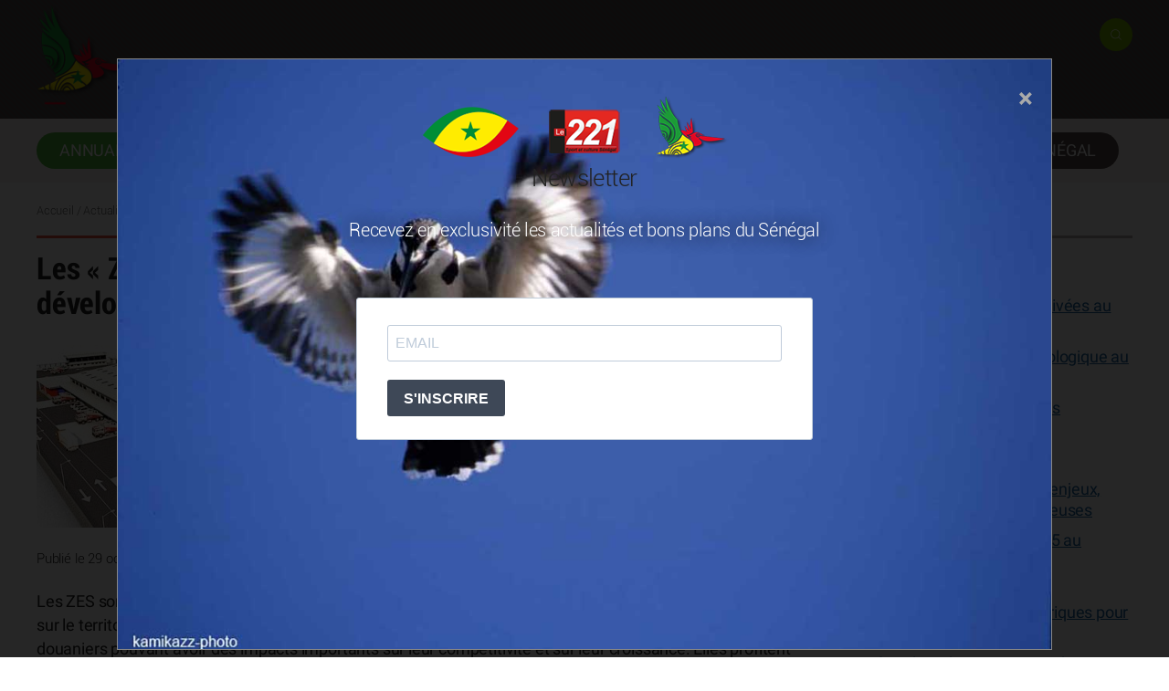

--- FILE ---
content_type: text/html; charset=utf-8
request_url: https://senegal-export.com/actualites/les-zones-economiques-speciales.html
body_size: 9604
content:

<!DOCTYPE html>
<html dir="ltr" lang="fr" class="ltr fr no-js">
<head>
<base href="https://senegal-export.com/">
	<script type='text/javascript'>/*<![CDATA[*/(function(H){H.className=H.className.replace(/\bno-js\b/,'js')})(document.documentElement);/*]]>*/</script>
	<title>Les « Zones économiques spéciales », nouveaux leviers du développement (…) - Le Sénégal à l'export</title>
	<meta name="description" content=" En 2017, le gouvernement du S&#233;n&#233;gal a mis en place dans les communes de Diass, Diamniadio et Sandiara des Zones &#233;conomiques sp&#233;ciales (ZES) qui (&#8230;) " />
	<link rel="canonical" href="https://www.senegal-export.com/actualites/les-zones-economiques-speciales.html" />
	<meta http-equiv="Content-Type" content="text/html; charset=utf-8" />
<meta name="viewport" content="width=device-width, initial-scale=1" />

<link rel="alternate" type="application/rss+xml" title="Syndiquer tout le site" href="spip.php?page=backend" />
   
<link rel='stylesheet' href='local/cache-css/e38c7baeff2779ccb8c2e2436ea308ef.css?1769167608' type='text/css' />










<script>
var mediabox_settings={"auto_detect":true,"ns":"box","tt_img":true,"sel_g":"#documents_portfolio a[type='image\/jpeg'],#documents_portfolio a[type='image\/png'],#documents_portfolio a[type='image\/gif']","sel_c":".mediabox","str_ssStart":"Diaporama","str_ssStop":"Arr\u00eater","str_cur":"{current}\/{total}","str_prev":"Pr\u00e9c\u00e9dent","str_next":"Suivant","str_close":"Fermer","str_loading":"Chargement\u2026","str_petc":"Taper \u2019Echap\u2019 pour fermer","str_dialTitDef":"Boite de dialogue","str_dialTitMed":"Affichage d\u2019un media","splash_url":"","lity":{"skin":"_simple-dark","maxWidth":"90%","maxHeight":"90%","minWidth":"400px","minHeight":"","slideshow_speed":"2500","opacite":"0.9","defaultCaptionState":"expanded"}};
</script>
<!-- insert_head_css -->



<!-- Debut CS -->

<!-- Fin CS -->














<script src="prive/javascript/jquery.js?1764928640" type="text/javascript"></script>

<script src="prive/javascript/jquery.form.js?1764928640" type="text/javascript"></script>

<script src="prive/javascript/jquery.autosave.js?1764928640" type="text/javascript"></script>

<script src="prive/javascript/jquery.placeholder-label.js?1764928640" type="text/javascript"></script>

<script src="prive/javascript/ajaxCallback.js?1764928640" type="text/javascript"></script>

<script src="prive/javascript/js.cookie.js?1764928640" type="text/javascript"></script>
<!-- insert_head -->
<script src="plugins-dist/mediabox/lib/lity/lity.js?1764929670" type="text/javascript"></script>
<script src="plugins-dist/mediabox/lity/js/lity.mediabox.js?1764929670" type="text/javascript"></script>
<script src="plugins-dist/mediabox/javascript/spip.mediabox.js?1764929670" type="text/javascript"></script>
<!-- Debut CS -->
<script src="plugins/auto/couteau_suisse/v1.16.1/outils/jquery.scrollto.js" type="text/javascript"></script>
<script src="plugins/auto/couteau_suisse/v1.16.1/outils/jquery.localscroll.js" type="text/javascript"></script>
<script src="local/couteau-suisse/header.js" type="text/javascript"></script>
<!-- Fin CS -->

<script type='text/javascript' src='local/cache-js/jsdyn-_js_cibloc_js-0ea4d537.js?1769167502'></script><script type='text/javascript' src='plugins/auto/ciwidget_240418/ciwidget/_js/ciwidget_v2.js'></script>


<script src="squelettes/js/owl.carousel.min.js" type="text/javascript"></script>
<script src="squelettes/js/ajax.js" type="text/javascript"></script>
<script src="squelettes/js/ajax1.js" type="text/javascript"></script>
<script src="squelettes/js/form.js" type="text/javascript"></script>
<script src="squelettes/js/modale.js" type="text/javascript"></script>
<script src="squelettes/js/newsletter.js" type="text/javascript"></script>
<script src="squelettes/js/toogle.js" type="text/javascript"></script>

<script type="text/javascript" src="https://cache.consentframework.com/js/pa/23752/c/P7IV8/stub" referrerpolicy="origin" charset="utf-8"></script>
<script>
window.Sddan = {
    "info": {
        "hd_m" : "",
        "hd_s256" : "",
        "uf_postal_code" : "",
        "uf_bday" : "",
        "uf_gender" : "",
    }
};
</script>
<script type="text/javascript" src="https://choices.consentframework.com/js/pa/23752/c/P7IV8/cmp" referrerpolicy="origin" charset="utf-8" async></script>
<script type="application/javascript" src="https://ced.sascdn.com/tag/2136/smart.js" async></script>
<script type="application/javascript">
    var sas = sas || {};
    sas.cmd = sas.cmd || [];
    sas.cmd.push(function() {
        sas.setup({ networkid: 2136, domain: "https://www3.smartadserver.com", async: true });
    });
    sas.cmd.push(function() {
        sas.call("onecall", {
            siteId: 274772,
            pageId: 1022389,
            formats: [
                 { id: 45654 }
,{ id: 45655 }
,{ id: 45656 }
,{ id: 49046 }
,{ id: 49048 }
,{ id: 53614 }
,{ id: 92571 }
,{ id: 94320 }
            ],
            target: ''
schain : '1.0,1!gramica-africa.com,GRA039,1,,senegal-export,senegal-export.com'
        });
    });
</script>


<!-- Google tag (gtag.js) -->
<script async src="https://www.googletagmanager.com/gtag/js?id=G-Z2F3J6EX19"></script>
<script>
  window.dataLayer = window.dataLayer || [];
  function gtag(){dataLayer.push(arguments);}
  gtag('js', new Date());

  gtag('config', 'G-Z2F3J6EX19');
</script>


<script async src="//pagead2.googlesyndication.com/pagead/js/adsbygoogle.js"></script>
<script>
     (adsbygoogle = window.adsbygoogle || []).push({
          google_ad_client: "ca-pub-3930223511824400",
          enable_page_level_ads: true
     });
</script>
<meta name="google-adsense-account" content="ca-pub-3930223511824400">


<link rel="icon" type="image/x-icon" href="squelettes/images/favicon.ico" />
<link rel="shortcut icon" type="image/x-icon" href="squelettes/images/favicon.ico" /><!-- Plugin Métas + -->
<!-- Dublin Core -->
<link rel="schema.DC" href="https://purl.org/dc/elements/1.1/" />
<link rel="schema.DCTERMS" href="https://purl.org/dc/terms/" />
<meta name="DC.Format" content="text/html" />
<meta name="DC.Type" content="Text" />
<meta name="DC.Language" content="fr" />
<meta name="DC.Title" lang="fr" content="Les &#171; Zones &#233;conomiques sp&#233;ciales &#187;, nouveaux leviers du d&#233;veloppement industriel au S&#233;n&#233;gal &#8211; Le S&#233;n&#233;gal &#224; l&#039;export" />
<meta name="DC.Description.Abstract" lang="fr" content="En 2017, le gouvernement du S&#233;n&#233;gal a mis en place dans les communes de Diass, Diamniadio et Sandiara des Zones &#233;conomiques sp&#233;ciales (ZES) qui offrent des avantages fiscaux et douaniers aux&#8230;" />
<meta name="DC.Date" content="2020-10-29" />
<meta name="DC.Date.Modified" content="2023-01-20" />
<meta name="DC.Identifier" content="https://senegal-export.com/actualites/les-zones-economiques-speciales.html" />
<meta name="DC.Publisher" content="Le S&#233;n&#233;gal &#224; l&#039;export" />
<meta name="DC.Source" content="https://www.senegal-export.com" />

<meta name="DC.Creator" content="Le S&#233;n&#233;gal &#224; l&#039;export" />





<!-- Open Graph -->
 
<meta property="og:rich_attachment" content="true" />

<meta property="og:site_name" content="Le S&#233;n&#233;gal &#224; l&#039;export" />
<meta property="og:type" content="article" />
<meta property="og:title" content="Les &#171; Zones &#233;conomiques sp&#233;ciales &#187;, nouveaux leviers du d&#233;veloppement industriel au S&#233;n&#233;gal &#8211; Le S&#233;n&#233;gal &#224; l&#039;export" />
<meta property="og:locale" content="fr_FR" />
<meta property="og:url" content="https://senegal-export.com/actualites/les-zones-economiques-speciales.html" />
<meta property="og:description" content="En 2017, le gouvernement du S&#233;n&#233;gal a mis en place dans les communes de Diass, Diamniadio et Sandiara des Zones &#233;conomiques sp&#233;ciales (ZES) qui offrent des avantages fiscaux et douaniers aux&#8230;" />

 

<meta property="og:image" content="https://senegal-export.com/local/cache-vignettes/L600xH315/a30d6d61e4de31c8e0797abc85c6ce-5f52e.jpg" />
<meta property="og:image:width" content="600" />
<meta property="og:image:height" content="315" />
<meta property="og:image:type" content="image/jpeg" />


 

<meta property="og:image" content="https://senegal-export.com/local/cache-vignettes/L1000xH525/810b037b330eb56e8834f0d3ae1005-dcb5c.jpg" />
<meta property="og:image:width" content="1000" />
<meta property="og:image:height" content="525" />
<meta property="og:image:type" content="image/jpeg" />
<meta property="og:image:alt" content="La ZES de Diamnadio" />

 

<meta property="og:image" content="https://senegal-export.com/local/cache-vignettes/L1000xH525/734a9a2f4abd7d8e5a999ac2c64a8b-c1868.jpg" />
<meta property="og:image:width" content="1000" />
<meta property="og:image:height" content="525" />
<meta property="og:image:type" content="image/jpeg" />
<meta property="og:image:alt" content="La ZES de Diamnadio" />


<meta property="article:published_time" content="2020-10-29" />
<meta property="article:modified_time" content="2023-01-20" />

<meta property="article:author" content="Le S&#233;n&#233;gal &#224; l&#039;export" />








<!-- Twitter Card -->
<meta name="twitter:card" content="summary_large_image" />
<meta name="twitter:title" content="Les &#171; Zones &#233;conomiques sp&#233;ciales &#187;, nouveaux leviers du d&#233;veloppement industriel au S&#233;n&#233;gal &#8211; Le S&#233;n&#233;gal &#224; l&#039;export" />
<meta name="twitter:description" content="En 2017, le gouvernement du S&#233;n&#233;gal a mis en place dans les communes de Diass, Diamniadio et Sandiara des Zones &#233;conomiques sp&#233;ciales (ZES) qui offrent des avantages fiscaux et douaniers aux&#8230;" />
<meta name="twitter:dnt" content="on" />
<meta name="twitter:url" content="https://senegal-export.com/actualites/les-zones-economiques-speciales.html" />

<meta name="twitter:image" content="https://senegal-export.com/local/cache-vignettes/L506xH253/bbd620de52b834cf919bbe9e4090eb-2f68e.jpg?1747357027" />
</head>

<body class="pas_surlignable page_article secteur3 rubrique3">
<div class="haut clearfix">
    <div class="page">
    <header class="clearfix header" role="banner">
	<h1 class="spip_logo_site"><a rel="start home" href="https://www.senegal-export.com/" title="Accueil"><img
	src="local/cache-vignettes/L314xH120/siteon0-3501e.png?1747305764" class='spip_logo' width='314' height='120'
	alt="" /><span>Le Sénégal à l&#8217;export</span></a></h1>
	<p id="slogan">Export Sénégal</p>
    <div class="social">
      <button onclick="toggle('cache')" class="toogle"> </button>
  <div id="cache" style="display: none;">
    <div class="formulaire_spip formulaire_recherche" id="formulaire_recherche">
<form action="spip.php?page=recherche" method="get"><div class="editer-groupe">
	<input name="page" value="recherche" type="hidden"
>
	
	<label for="recherche">Rechercher :</label>
	<input type="search" class="search text" placeholder="Rechercher" name="recherche" id="recherche" accesskey="4" autocapitalize="off" autocorrect="off"
	/><input type="submit" class="btn submit recherche" value="" title="Rechercher" />
</div></form>
</div>
  </div>


    </div>

</header>    </div>
</div>
<nav class="nav clearfix" id="nav" role="navigation">
<div class="page">
<label for="toggles">☰</label>
<input type="checkbox" id="toggles">
	<ul>
		
		<li class="nav-item   first"><a href="annuaire-des-exportateurs/">Annuaire des exportateurs</a></li>
		
		<li class="nav-item "><a href="produits-et-services/">Produits et services</a></li>
		
		<li class="nav-item "><a href="informations-utiles/">Informations utiles</a></li>
		
		<li class="nav-item  on  last"><a href="actualites/">Actualités</a></li>
		
        <li class="nav-item der"><a href="https://au-senegal.com" target="_blank">Visite du Sénégal</a></li>
	</ul>
</div>
</nav>
<div class="page">

<div class="banniere"><div id="sas_45656"></div>
<script type="application/javascript">
    sas.cmd.push(function() {
        sas.render("45656");  // Format : MegaBanniere 1 728x90
    });
</script></div> 	      <p class="arbo">
       <a href="https://www.senegal-export.com/">Accueil</a> / <a href="actualites/">Actualités</a> / <strong class="on">Les « Zones économiques spéciales », nouveaux leviers du développement&nbsp;(…)</strong>
		</p>
	<main class="main cf" role="main">
		
  
		<div class="wrapper hfeed">

		<div class="content hentry" id="content">
	
			<div class="cartouche clearfix">
				
               
                <h1 class="crayon article-titre-288 surlignable entry-title">Les &laquo;&nbsp;Zones économiques spéciales&nbsp;&raquo;, nouveaux leviers du développement industriel au Sénégal</h1>
			</div>
            
            
			
			<div class="crayon article-chapo-288 chapo surlignable clearfix">
            <img
	src="local/cache-gd2/bc/5863bd712cef62ea4faa55b03ec9a7.jpg?1747357026" class='spip_logo' width='300' height='200' alt='' />	  
            
            <p>En 2017, le gouvernement du Sénégal a mis en place dans les communes de Diass, Diamniadio et Sandiara des Zones économiques spéciales (ZES) qui offrent des avantages fiscaux et douaniers aux entreprises qui s&#8217;y implantent.</p>
            </div>
            
            <p class="info-publi">Publié le 29 octobre 2020 &nbsp;
            
            
            <a href="/actualites/les-zones-economiques-speciales.html#forum" class="nbforum">1 commentaire</a>
            
            
            
           
            
            </p>
			<div class="crayon article-texte-288 texte surlignable clearfix"><p>Les ZES sont des zones géographiques où les règles commerciales sont différentes de celles qui prévalent sur le territoire national.  Les entreprises qui viennent s’y installer bénéficient d’avantages fiscaux et douaniers pouvant avoir des impacts importants sur leur compétitivité et sur leur croissance. Elles profitent également de démarches administratives simplifiées, d’infrastructures de qualité (entrepôts, hangar déstockage), d’équipements logistiques et d’une réduction du cout de l’électricité, etc.</p>
<p>Selon les chiffres de l’administration, en 2019, 20 unités industrielles ont affilié les ZES. Des dizaines d’autres y sont attendues au cours de cette année.</p>
<div class='spip_document_2507 spip_document spip_documents spip_document_image spip_documents_center spip_document_center spip_document_avec_legende'
  data-legende-len="21" data-legende-lenx=""
>
<figure class="spip_doc_inner">

 <a href="IMG/jpg/zes2.jpg"  class="spip_doc_lien mediabox" type="image/jpeg">
		<img src='local/cache-vignettes/L850xH563/zes2-ffc3d.jpg?1747357026' width='850' height='563' alt='' /></a>
<figcaption class='spip_doc_legende'>
	 <div class='spip_doc_titre  crayon document-titre-2507 '><strong>La ZES de Diamnadio
</strong></div>
	 
	 
</figcaption></figure>
</div><h2 class="spip"> Relocaliser les activités industrielles </h2>
<p>Après la zone industrielle de la Sodida expérimentée dans les années 80 à Dakar, où sont logées des dizaines d&#8217;entreprises, le Sénégal veut créer de nouveaux pôles industriels plus attractifs. Ils ont pour objectif premier de délocaliser l’activité industrielle hors de Dakar et de dynbamiser des  villes comme Diass ou  Diamniadio, qui peinent à se développer, mais  aussi  à positionner le Sénégal comme  &laquo;&nbsp;hub&nbsp;&raquo; des affaires pour l’Afrique de l’Ouest.</p>
<h2 class="spip">Attirer les investisseurs étrangers</h2>
<p>En plus de favoriser la délocalisation et le développement industrielle, les zones économiques spéciales constituent un tremplin pour l’arrivée d’investisseurs étrangers, particulièrement dans l’électronique, l’agroalimentaire, la métallurgie le secteur agricole, pharmaceutique et textile, dont les  produits à valeur ajoutée seront destinés à l’exportation.</p>
<h2 class="spip">Accroître  les exportations </h2>
<p>Ces zones économiques spéciales sont directement reliées à l’aéroport international Blaise Diagne. Ce qui devrait faciliter  les exportations de produits frais comme le poisson , les produits maraîchers et autres via le fret aérien. L’exportation vers l’étranger devrait permettre d&#8217;accroître des devises.</p>
<div class='spip_document_2506 spip_document spip_documents spip_document_image spip_documents_center spip_document_center spip_document_avec_legende'
  data-legende-len="21" data-legende-lenx=""
>
<figure class="spip_doc_inner">

 <a href="IMG/jpg/zes1.jpg"  class="spip_doc_lien mediabox" type="image/jpeg">
		<img src='local/cache-vignettes/L850xH563/zes1-21792.jpg?1747357026' width='850' height='563' alt='' /></a>
<figcaption class='spip_doc_legende'>
	 <div class='spip_doc_titre  crayon document-titre-2506 '><strong>La ZES de Diamnadio
</strong></div>
	 
	 
</figcaption></figure>
</div><h2 class="spip">Vers une ZES minière&nbsp;?</h2>
<p>Aujourd’hui, les zones économiques spéciales de Diamniadio, Diass et Sandiara font cas d’écoles.  Bientôt seront créées des ZES au nord du pays et certainement dans le Sud-est, principale zone où l’activité minière s’intensifie.</p>
<blockquote class="spip"><h2 class="spip">En savoir plus</h2><div class='spip_document_2504 spip_document spip_documents spip_document_file spip_documents_left spip_document_left spip_document_avec_legende'
  data-legende-len="32" data-legende-lenx="x"
>
<figure class="spip_doc_inner">
<a href="IMG/pdf/criteres_d_eligibilite_dans_les_zes.pdf"
	class=" spip_doc_lien"  target="_blank" title='PDF - 372.9 kio'
	type="application/pdf"><img src='local/cache-vignettes/L64xH64/pdf-b8aed.svg?1765447010' width='64' height='64' alt='' /></a>
<figcaption class='spip_doc_legende'>
	 <div class='spip_doc_titre  crayon document-titre-2504 '><strong>Critères d&#8217;éligibilité des ZES
</strong></div>
	 
	 
</figcaption></figure>
</div> <div class='spip_document_2505 spip_document spip_documents spip_document_file spip_documents_left spip_document_left spip_document_avec_legende'
  data-legende-len="36" data-legende-lenx="x"
>
<figure class="spip_doc_inner">
<a href="IMG/pdf/incitations_liees_a_l_agrement_zes.pdf"
	class=" spip_doc_lien"  target="_blank" title='PDF - 406.3 kio'
	type="application/pdf"><img src='local/cache-vignettes/L64xH64/pdf-b8aed.svg?1765447010' width='64' height='64' alt='' /></a>
<figcaption class='spip_doc_legende'>
	 <div class='spip_doc_titre  crayon document-titre-2505 '><strong>Incitations liées à l&#8217;agrément ZES
</strong></div>
	 
	 
</figcaption></figure>
</div><hr class="spip" />
<p><a href="https://investinsenegal.com/" class="spip_out" rel="external">https://investinsenegal.com/</a></p>
</blockquote></div>
		
			
		
			
			
	
			
			
            
            <div class="crayon article-ps-288 ps surlignable"><h6><p>Amadou Gueye</p></h6></div>

            
            <div class="partage">
            <p>Partager&nbsp;
         <a href="https://www.facebook.com/sharer/sharer.php?u=https://senegal-export.com/actualites/les-zones-economiques-speciales.html" target="_blank" class="facebook"><img src="squelettes/images/icon-facebook.png" alt="Facebook" title="Partagez sur Facebook" width="32" height="32" /></a>
			<a href="https://twitter.com/share?url=https://senegal-export.com/actualites/les-zones-economiques-speciales.html&text="" target="_blank" class="facebook"><img src="squelettes/images/icon-twitter.png" alt="Twitter" title="Partagez sur Twitter" width="32" height="32" /></a>
			<a href="https://api.whatsapp.com/send?phone=&text=https://senegal-export.com/actualites/les-zones-economiques-speciales.html" target="_blank" class="facebook"><img src="squelettes/images/icon-whats.png" alt="Whatsapp" title="Partagez sur Whatsapp" width="32" height="32" /></a>
			</p>
            </div>            
            <div id="forum">
            
            
            <div class="cs_blocs"><h4 class="blocs_titre blocs_replie"><a href="javascript:;">
            Lire 1 commentaire
            </a></h4><div class="blocs_destination blocs_invisible blocs_slide">
            <a href="/actualites/les-zones-economiques-speciales.html#forum" name="forum" id="forum"></a>


<a id='pagination_comments' class='pagination_ancre'></a>

<div class="comments comments-thread comments-thread-1">

<ul class="comments-items">

	
    
	<li class="comment-item comment-fil odd  first  last">
		<div class="comment hreview">
			<a href="/actualites/les-zones-economiques-speciales.html#comment7619" name="comment7619" id="comment7619"></a>
			<a href="/actualites/les-zones-economiques-speciales.html#forum7619" name="forum7619" id="forum7619"></a>
			<p class="comment-meta">
				<a rel="self bookmark" href="/actualites/les-zones-economiques-speciales.html#forum7619" title="Lien permanent vers le commentaire 7619" class="permalink">
				<small><abbr class="dtreviewed" title="2022-01-26T10:22:59Z">26 janvier 2022 à 10:22</abbr><span class="sep">, </span>par  <span class="crayon forum-qui-7619 ">Badiane</span></small></a>
				
            
            </p>
			<div class="crayon forum-texte-7619 comment-content description">
				<span style='word-wrap:break-word;'><p>Le arguments sur les zes sont nécessaires mais il nous manque beaucoup de choses qu ’on doit savoir</p></span>
				
			</div>
		</div>
		
        <div class="repondre-forum">
        <div class="cs_blocs"><h4 class="blocs_titre blocs_replie"><a href="javascript:;">
        <span class="submit">Répondre</span>
        </a></h4><div class="blocs_destination blocs_invisible blocs_slide">
        <div class="formulaire_spip formulaire_forum ajax" id="formulaire_forum">






 


<form action="/actualites/les-zones-economiques-speciales.html#formulaire_forum" method="post" enctype='multipart/form-data'><div>
	<span class="form-hidden"><input name='formulaire_action' type='hidden'
		value='forum'><input name='formulaire_action_args' type='hidden'
		value='zvnClfTCwggmbLaQsWD9bh90xLDBuz5JpX79qtMMAkds+Clx499smo9b/+e4MryIW7adQ+HxOkklEUN/ThhmNJi8FQdqeUQzUTM/xyUEpu6Zp6W/0czRav1tkODZPPKRTpQtWxI2A/l/2/Vm5PnYDC2ToA=='><input name='formulaire_action_sign' type='hidden'
		value=''><input type='hidden' name='id_article' value='288' /><input type='hidden' name='id_objet' value='288' /><input type='hidden' name='objet' value='article' /><input type='hidden' name='id_forum' value='7619' /><input type='hidden' name='arg' value='' /><input type='hidden' name='hash' value='' /><input type='hidden' name='verif_' value='ok' /><input type='hidden' name='autosave' class='autosaveactive' value='forum_44cfed5cf8a0efe80ca4de3a1ddc9f56'><script>if (window.jQuery) jQuery(function(){
		  $("input.autosaveactive").closest("form:not(.autosaveon)").autosave({url:"https://www.senegal-export.com/"}).addClass("autosaveon");
			});</script><input type='hidden' name='_jeton' value='2dcbdcaa91a543b187584bc77720973257639cf79dc6a3e92eb693e8be0b4734' /></span>
	<input type="hidden" name="id_forum" value="7619" />
	<p class="explication"> Ce forum est modéré a priori : votre contribution n’apparaîtra qu’après avoir été validée par les responsables.</p>

	<fieldset class="qui saisie_qui">
<legend>Qui êtes-vous ?</legend>

 
	<div class="editer-groupe">
		<div class="editer saisie_session_email" style="display: none;">
	<label for="give_me_your_email">Veuillez laisser ce champ vide :</label>
	<input type="text" class="text email" name="email_nobot" id="give_me_your_email" value="" size="10" />
</div><div class='editer saisie_session_nom'>
			<label for="session_nom">Votre nom</label>
			<input type="text" class="text" name="session_nom" id="session_nom" value="" size="40" autocapitalize="off" autocorrect="off" />
			
		</div>
		<div class='editer saisie_session_email'>
			<label for="session_email">Votre adresse email</label>
			<input type="email" class="text email" name="session_email" id="session_email" value="" size="40" autocapitalize="off" autocorrect="off" />
		</div>
	</div>

</fieldset>
	<fieldset>
	<legend>Votre message</legend>
	 
		<input type="hidden" name="titre" id="titre" value="Les &quot;Zones économiques spéciales&quot;, nouveaux leviers du développement industriel au Sénégal" />
	<div class="editer-groupe">
	



<div class='editer saisie_texte obligatoire'>
		<label for='texte'>Texte de votre message (obligatoire)</label>
		
		<textarea name="texte" id="texte" rows="10" cols="60"  class="no_barre"></textarea>
	</div>

	</div></fieldset>
  
 



	
	 
	<p style="display: none;">
		<label for="nobot_forum">Veuillez laisser ce champ vide :</label>
		<input type="text" class="text" name="nobot" id="nobot_forum" value="" size="10" />
	</p>
	
	<p class="boutons"><input type="submit" class="btn submit noscroll" name="previsualiser_message" value="Prévisualiser" />
	 <input type="submit" class="btn submit" name="envoyer_message" value="Envoyer" /></p>
</div>
</form>




</div>
        </div></div>
        </div>
	</li>
	

</ul>


</div>            </div></div>
            
            
            </div>
            
           <div class="cs_blocs"><h4 class="blocs_titre blocs_replie"><a href="javascript:;">
           <span class="submit forum">Poster un commentaire</span>
           </a></h4><div class="blocs_destination blocs_invisible blocs_slide">
			<div class="formulaire_spip formulaire_forum ajax" id="formulaire_forum">






 


<form action="/actualites/les-zones-economiques-speciales.html#formulaire_forum" method="post" enctype='multipart/form-data'><div>
	<span class="form-hidden"><input name='formulaire_action' type='hidden'
		value='forum'><input name='formulaire_action_args' type='hidden'
		value='zvvClfTCwggmbLaQrxr9bh+UMgRXfd4stWeCOrHSp1rcU6GHBrZEYJYjZ7540XO4o6CNiMHU1osiiCvMlGxpr1RVlpxt1HuCw6YS03H/E5HQyrcXGQpfGXK/9IxNHq6gNzuER4G9uEtsMKvpXmPvjQ=='><input name='formulaire_action_sign' type='hidden'
		value=''><input type='hidden' name='id_article' value='288' /><input type='hidden' name='id_objet' value='288' /><input type='hidden' name='objet' value='article' /><input type='hidden' name='id_forum' value='' /><input type='hidden' name='arg' value='' /><input type='hidden' name='hash' value='' /><input type='hidden' name='verif_' value='ok' /><input type='hidden' name='autosave' class='autosaveactive' value='forum_61a155b0fcedbdf33cea33707b9f7e24'><script>if (window.jQuery) jQuery(function(){
		  $("input.autosaveactive").closest("form:not(.autosaveon)").autosave({url:"https://www.senegal-export.com/"}).addClass("autosaveon");
			});</script><input type='hidden' name='_jeton' value='2dcbdcaa91a543b187584bc77720973257639cf79dc6a3e92eb693e8be0b4734' /></span>
	<input type="hidden" name="id_forum" value="0" />
	<p class="explication"> Ce forum est modéré a priori : votre contribution n’apparaîtra qu’après avoir été validée par les responsables.</p>

	<fieldset class="qui saisie_qui">
<legend>Qui êtes-vous ?</legend>

 
	<div class="editer saisie_session_email" style="display: none;">
	<label for="give_me_your_email">Veuillez laisser ce champ vide :</label>
	<input type="text" class="text email" name="email_nobot" id="give_me_your_email" value="" size="10" />
</div><div class="editer-groupe">
		<div class='editer saisie_session_nom'>
			<label for="session_nom">Votre nom</label>
			<input type="text" class="text" name="session_nom" id="session_nom" value="" size="40" autocapitalize="off" autocorrect="off" />
			
		</div>
		<div class='editer saisie_session_email'>
			<label for="session_email">Votre adresse email</label>
			<input type="email" class="text email" name="session_email" id="session_email" value="" size="40" autocapitalize="off" autocorrect="off" />
		</div>
	</div>

</fieldset>
	<fieldset>
	<legend>Votre message</legend>
	 
		<input type="hidden" name="titre" id="titre" value="Les &quot;Zones économiques spéciales&quot;, nouveaux leviers du développement industriel au Sénégal" />
	<div class="editer-groupe">
	



<div class='editer saisie_texte obligatoire'>
		<label for='texte'>Texte de votre message (obligatoire)</label>
		
		<textarea name="texte" id="texte" rows="10" cols="60"  class="no_barre"></textarea>
	</div>

	</div></fieldset>
  
 



	
	 
	<p style="display: none;">
		<label for="nobot_forum">Veuillez laisser ce champ vide :</label>
		<input type="text" class="text" name="nobot" id="nobot_forum" value="" size="10" />
	</p>
	
	<p class="boutons"><input type="submit" class="btn submit noscroll" name="previsualiser_message" value="Prévisualiser" />
	 <input type="submit" class="btn submit" name="envoyer_message" value="Envoyer" /></p>
</div>
</form>




</div>
            </div></div>

			
         			
			
	
		</div><!--.content-->
		</div><!--.wrapper-->
	
	
		<aside class="aside" role="complementary">
        
         <div id="sas_45655"></div>
<script type="application/javascript">
    sas.cmd.push(function() {
        sas.render("45655");  // Format : Pave 1 300x250
    });
</script>

<!-- Totem 300 -->

<!--<script async src="https://pagead2.googlesyndication.com/pagead/js/adsbygoogle.js?client=ca-pub-3930223511824400"
     crossorigin="anonymous"></script>

<ins class="adsbygoogle"
     style="display:block"
     data-ad-client="ca-pub-3930223511824400"
     data-ad-slot="2562932932"
     data-ad-format="auto"
     data-full-width-responsive="true"></ins>
<script>
     (adsbygoogle = window.adsbygoogle || []).push({});
</script>-->		<div class="menu menu_rubriques">
 <h3>Dernières actualités</h3>
 <ul>
 
<li><a href="actualites/huit-plantes-anti-stress-cultivees.html">Huit plantes anti-stress cultivées au Sénégal</a></li>
 
<li><a href="actualites/les-defis-de-l-agriculture.html">Les défis de l&#8217;agriculture biologique au Sénégal</a></li>
 
<li><a href="actualites/l-effervescence-des-produits.html"> L’effervescence des produits cosmétiques au Sénégal</a></li>
 
<li><a href="actualites/la-fidak-2025-au-cices.html">La Fidak 2025 au CICES</a></li>
 
<li><a href="actualites/agrobusiness-au-senegal-enjeux.html">Agrobusiness au Sénégal&nbsp;: enjeux, opportunités et filières porteuses</a></li>
 
<li><a href="actualites/campagne-arachidiere-2025-au.html">Campagne arachidière 2025 au Sénégal&nbsp;: des prévisions prometteuses</a></li>
 
<li><a href="actualites/senegal-des-records-historiques.html">Sénégal&nbsp;: des records historiques pour la campagne agricole 2025</a></li>
 
<li><a href="actualites/creer-c-est-s-en-sortir-quand-l.html">Créer, c’est s’en sortir&nbsp;: quand l’artisanat devient un acte social</a></li>
 
<li><a href="actualites/le-riz-senegalais-un-protocole.html">Le riz sénégalais&nbsp;: un protocole pour valoriser la production locale</a></li>
 
<li><a href="actualites/la-papaye-une-filiere-en-plein.html">La papaye&nbsp;: une filière en plein essor au Sénégal</a></li>
 
 </ul>
 </div>
 <hr>        

		</aside><!--.aside-->

        
	</main><!--.main-->
    
    
        <div id="liaison" class="texte">
<h2 class="spip">Lire aussi</h2>
<div class="grid grid5">
    
       <div class="item">
        <a href="actualites/debut-des-travaux-maritimes-au.html">
        <img
	src="local/cache-gd2/06/fbea5aa8e67e52495b3e279d5f9c2a.jpg?1747322611" class='spip_logo' width='300' height='200'
	alt="" /> 
         <h4> Début des travaux maritimes au port de Ndayane </h4></a>
        </div>
    
       <div class="item">
        <a href="informations-utiles/formalites-et-liens-utiles-pour-l.html">
        <img
	src="local/cache-gd2/63/5db9ce88f5237e2770a3fb2956e560.jpg?1747317056" class='spip_logo' width='300' height='200'
	alt="" /> 
         <h4>Formalités et liens utiles pour l&#8217;exportation</h4></a>
        </div>
    
       <div class="item">
        <a href="actualites/des-velos-electriques-assembles-au.html">
        <img
	src="local/cache-gd2/74/db3f832cfa002e9d31589b07eaf65b.jpg?1747371808" class='spip_logo' width='300' height='200'
	alt="" /> 
         <h4>Des vélos électriques assemblés au Sénégal</h4></a>
        </div>
    
       <div class="item">
        <a href="informations-utiles/les-infrastructures-de.html">
        <img
	src="local/cache-gd2/eb/30d0a9a83dd73a23832c344a4d1fc8.webp?1747309958" class='spip_logo' width='300' height='200'
	alt="" /> 
         <h4>Les infrastructures de communication du Sénégal</h4></a>
        </div>
    
</div>
</div>        
    
 
 
        
<!--<script async src="https://pagead2.googlesyndication.com/pagead/js/adsbygoogle.js?client=ca-pub-3930223511824400"
     crossorigin="anonymous"></script>
<ins class="adsbygoogle"
     style="display:block"
     data-ad-format="autorelaxed"
     data-ad-client="ca-pub-3930223511824400"
     data-ad-slot="6327933458"></ins>
<script>
     (adsbygoogle = window.adsbygoogle || []).push({});
</script>	

        
-->  
	

</div><!--.page-->
<div class="bas">
<div class="page foot">
<footer class="footer clearfix" role="contentinfo">
<div class="grid grid3">
    <div class="col-bas">
      <a rel="start home" href="https://www.senegal-export.com/" title="Accueil"><img
	src="local/cache-vignettes/L200xH77/siteon0-afa8f.png?1747305764" class='spip_logo' width='200' height='77'
	alt="" /><br>Annuaire des exportateurs du Sénégal<br>et informations sur les principales filières</a>
        <br><a href="https://www.au-senegal.com/" target="_blank"><img src="squelettes/images/au-senegal-bas.png" width="200" height="40" alt="Visitez le Sénégal" style="margin-top:20px;"></a>
    </div>
   <div class="col-bas">
     <h3>Suivez-nous</h3>
        <ul>
            <li><a href="https://www.facebook.com/senegalexport/" target="_blank">Facebook</a></li>
            <li><a href="https://twitter.com/Senegal_Export" target="_blank">X (Twitter)</a></li>
            <li><a href="https://instagram.com/ausenegal" target="_blank">Instagram</a></li>
            <li><a href="https://www.youtube.com/user/ausenegalcom" target="_blank">You Tube</a></li>
			<li><a href="https://www.linkedin.com/company/senegal-export/" target="_blank">Linkedin</a></li>
			<li><a class="js-modal" data-modal-prefix-class="modalepl" data-modal-content-id="modale" data-modal-describedby-id="modal_description" data-modal-close-text="&times;" data-modal-close-title="Fermer">Abonnement newsletter</a>
        </ul>
    </div>
   
    <div class="col-bas">
    <h3>À propos de Sénégal export</h3>
    <ul>
    
     <li><a href="accueil/devenez-partenaire.html">Devenez partenaire</a></li>
     
     <li><a href="accueil/credits-et-mentions-legales.html">Crédits et mentions légales</a></li>
     
     <li><a href="accueil/ecrivez-nous.html">Écrivez-nous</a></li>
     
    </ul>
    </div>

</div>

	<p class="colophon">
		© Le Sénégal à l&#8217;export
	</p>
        <div class="social">
    <a href="https://www.facebook.com/senegalexport/" target="_blank" class="fond-facebook" alt="Suivez-nous sur Facebook"></a>
    <a href="https://twitter.com/Senegal_Export" target="_blank" class="fond-twitter" alt="Suivez-nous sur Twitter"></a>
    <a href="https://instagram.com/ausenegal" target="_blank" class="fond-instagram" alt="Suivez-nous sur Instagram"></a>
    <a href="https://www.youtube.com/@ausenegalcom/videos" target="_blank" class="fond-youtube" alt="Suivez-nous sur Youtube"></a>
	<a href="https://www.linkedin.com/company/senegal-export/" target="_blank" class="fond-linkedin" alt="Suivez-nous sur Linkedin"></a>
      </div>
    
</footer>

<script type="text/javascript">$(function(){
  $('#btn_up').click(function() {
    $('html,body').animate({scrollTop: 0}, 'slow');
  });

  $(window).scroll(function(){
     if($(window).scrollTop()<50){
        $('#btn_up').fadeOut();
     }else{
        $('#btn_up').fadeIn();
     }
  });
});</script>
<div id="btn_up">
<a class="js-modal" data-modal-prefix-class="modalepl" data-modal-content-id="modale" data-modal-describedby-id="modal_description" data-modal-close-text="&times;" data-modal-close-title="Fermer"><img alt="Top" title="Inscription newsletter" src="squelettes/images/ico-newsletter.png" width="40" height="40" /></a>
   <img alt="Top" title="Retour en haut de page" src="squelettes/images/top.png" width="40" height="40" />
   
</div>

<div id="modale" class="hidden">
<div style="margin: 20px auto; text-align: center;">
    <img src="https://www.au-senegal.com/squelettes/images/logos-newsletter.png" width="338" height="75">
    <h2 style="text-align:center; color: #FFF">Newsletter</h2>
    <h2 style="text-align:center; font-size: 20px; text-shadow: 0 0 20px rgba(0,0,0,.95); color: #FFF;">Recevez en exclusivité les actualités et bons plans du Sénégal</h2>
<iframe width="540" height="305" src="https://67a7c767.sibforms.com/serve/[base64]" frameborder="0" scrolling="auto" allowfullscreen style="display: block;margin-left: auto;margin-right: auto;max-width: 100%;"></iframe>
</div>
</div> 
<!--Modale newsletter ------->
<div id="myModal" class="modal">
    <div class="modal-content" style="height:90%;">
      <span class="close">&times;</span>
	<div style="margin: 20px auto; text-align: center;">
    <img src="https://www.au-senegal.com/squelettes/images/logos-newsletter.png" width="338" height="75">
    <h2 style="text-align:center;">Newsletter</h2>
    <h2 style="text-align:center; font-size: 20px; text-shadow: 0 0 20px rgba(0,0,0,.95); color: #FFF;">Recevez en exclusivité les actualités et bons plans du Sénégal</h2>
    
<iframe width="540" height="305" src="https://67a7c767.sibforms.com/serve/[base64]" frameborder="0" scrolling="auto" allowfullscreen style="display: block;margin-left: auto;margin-right: auto;max-width: 100%;"></iframe>
</div>
</div>
	</div></div>
</div>
</body>
</html>


--- FILE ---
content_type: text/html; charset=utf-8
request_url: https://www.google.com/recaptcha/api2/aframe
body_size: 266
content:
<!DOCTYPE HTML><html><head><meta http-equiv="content-type" content="text/html; charset=UTF-8"></head><body><script nonce="Caip9Jn80934Qzi3TFmxOQ">/** Anti-fraud and anti-abuse applications only. See google.com/recaptcha */ try{var clients={'sodar':'https://pagead2.googlesyndication.com/pagead/sodar?'};window.addEventListener("message",function(a){try{if(a.source===window.parent){var b=JSON.parse(a.data);var c=clients[b['id']];if(c){var d=document.createElement('img');d.src=c+b['params']+'&rc='+(localStorage.getItem("rc::a")?sessionStorage.getItem("rc::b"):"");window.document.body.appendChild(d);sessionStorage.setItem("rc::e",parseInt(sessionStorage.getItem("rc::e")||0)+1);localStorage.setItem("rc::h",'1770091582688');}}}catch(b){}});window.parent.postMessage("_grecaptcha_ready", "*");}catch(b){}</script></body></html>

--- FILE ---
content_type: text/css
request_url: https://senegal-export.com/local/cache-css/e38c7baeff2779ccb8c2e2436ea308ef.css?1769167608
body_size: 32316
content:
/* compact [
	squelettes/css/reset.css?1727181039
	squelettes/css/clear.css?1727181037
	squelettes/css/font.css?1727181043
	squelettes/css/links.css?1727181041
	squelettes/css/typo.css?1727181042
	squelettes/css/media.css?1727181042
	squelettes/css/form.css?1727181041
	squelettes/css/layout.css?1765981200
	squelettes/css/spip.css?1727181039
	plugins-dist/mediabox/lib/lity/lity.css?1764929670
	plugins-dist/mediabox/lity/css/lity.mediabox.css?1764929670
	plugins-dist/mediabox/lity/skins/_simple-dark/lity.css?1764929670
	local/couteau-suisse/header.css
	plugins/auto/notation/v3.2.0/css/notation.v3.css?1740650938
	plugins/auto/gis/v5.6.5/lib/leaflet/dist/leaflet.css
	plugins/auto/gis/v5.6.5/lib/leaflet/plugins/leaflet-plugins.css
	plugins/auto/gis/v5.6.5/lib/leaflet/plugins/leaflet.markercluster.css
	plugins/auto/gis/v5.6.5/css/leaflet_nodirection.css
	plugins/auto/cibloc/v2.5.1/_css/font-awesome.min.css
	local/cache-css/cssdyn-_css_cibloc22_css-55ecf0ef.css?1769167501
	local/cache-css/cssdyn-_css_ciwidget27_css-24c4c747.css?1769167502
	plugins/auto/ciwidget_240418/ciwidget/lib/splide/splide.min.css
	squelettes/css/theme.css?1766064713
	squelettes/css/owl.carousel.css
	squelettes/css/owl.theme.css
] 81.8% */

/* squelettes/css/reset.css?1727181039 */
/*! reset.css v7.0.0 | License:none (public domain) - v2.0 | 20110126 - http://meyerweb.com/eric/tools/css/reset/ */
html,body,div,span,applet,object,iframe,h1,h2,h3,h4,h5,h6,p,blockquote,pre,a,abbr,acronym,address,big,cite,code,del,dfn,em,img,ins,kbd,q,s,samp,small,strike,strong,sub,sup,tt,var,b,u,i,center,dl,dt,dd,ol,ul,li,fieldset,form,label,legend,table,caption,tbody,tfoot,thead,tr,th,td,article,aside,canvas,details,embed,figure,figcaption,footer,header,hgroup,menu,nav,output,ruby,section,summary,time,mark,audio,video{margin:0;padding:0;border:0;font-size:100%;font:inherit;vertical-align:baseline}
article,aside,details,figcaption,figure,footer,header,hgroup,main,menu,nav,section{display:block}
body{line-height:1}
ol,ul{list-style:none}
blockquote,q{quotes:none}
blockquote:before,blockquote:after,q:before,q:after{content:'';content:none}
table{border-collapse:collapse;border-spacing:0}
@media print{*{text-shadow:none!important;color:#000!important;background:transparent!important;box-shadow:none!important}}

/* squelettes/css/clear.css?1727181037 */
*,*:before,*:after{-webkit-box-sizing:border-box;-moz-box-sizing:border-box;box-sizing:border-box}
.block{display:block;margin-bottom:1.5em}
.inline{display:inline}
.inline-block{display:inline-block}
.left{float:left}
.right{float:right}
.center{margin-right:auto;margin-left:auto}
.clear{clear:both}
br.clear{clear:both;margin:0;padding:0;border:0;height:0;line-height:1px;font-size:1px}
hr.clear{visibility:hidden}
.clearfix:after{content:"\0020";display:block;height:0;clear:both;visibility:hidden;overflow:hidden}
.clearfix{display:inline-table}
.clearfix{display:block}
.offscreen{position:absolute;width:1px;height:1px;padding:0;overflow:hidden;clip:rect(0,0,0,0);white-space:nowrap;border:0}
.hidden{visibility:hidden}
.none{display:none}
.todo{opacity:0.5}
.todo:hover{opacity:1}
.blink{text-decoration:blink}

/* squelettes/css/font.css?1727181043 */


/* squelettes/css/links.css?1727181041 */
a{background:transparent;color:inherit}
a:visited{color:inherit}
a:focus{outline:thin dotted;text-shadow:none}
a:hover{outline:0;cursor:pointer}
a:active{outline:0}
a:after,a:before,a small{font-size:90%;opacity:.9}
a[hreflang]:after{content:"\0000a0[" attr(hreflang) "]"}
a.spip_out:after,a.external:after{content:"\0000a0\279A"}
a[hreflang].spip_out:after,a[hreflang].external:after{content:"\0000a0[" attr(hreflang) "]\0000a0\279A"}
a.spip_mail:after,a.mailto:after{content:"\0000a0\2709"}
a.tel:after{content:"\0000a0\2706"}
a.download:after{content:"\0000a0\21A7"}
a[hreflang].download:after{content:"\0000a0[" attr(hreflang) "]\0000a0\21A7"}
a.audio:after{content:"\0000a0\266B"}
a[hreflang].audio:after{content:"\0000a0[" attr(hreflang) "]\0000a0\266B"}
a img{border:0}
a:focus img,a:active img{-moz-transform:translateY(1px);-webkit-transform:translateY(1px);-o-transform:translateY(1px);-ms-transform:translate(1px);transform:translateY(1px)}
@media print{a,a:visited{text-decoration:underline}
a:after{content:''}
a.spip_url:after,a[rel="external"]:after,a.external:after{content:" (" attr(href) ")"}
.ir a:after,a[href^="javascript:"]:after,a[href^="#"]:after{content:''}}

/* squelettes/css/typo.css?1727181042 */
@font-face{font-family:"Roboto";src:url('//senegal-export.com/squelettes/css/polices/Roboto-Regular.eot') format("eot"),url('//senegal-export.com/squelettes/css/polices/Roboto-Regular.woff') format("woff"),url('//senegal-export.com/squelettes/css/polices/Roboto-Regular.ttf') format("truetype"),url('//senegal-export.com/squelettes/css/polices/Roboto-Regular.svg#Roboto-Regular') format("svg");font-weight:400;font-style:normal}
@font-face{font-family:"RobotoBoldCondensed";src:url('//senegal-export.com/squelettes/css/polices/Roboto-BoldCondensed.eot') format("eot"),url('//senegal-export.com/squelettes/css/polices/Roboto-BoldCondensed.woff') format("woff"),url('//senegal-export.com/squelettes/css/polices/Roboto-BoldCondensed.ttf') format("truetype"),url('//senegal-export.com/squelettes/css/polices/Roboto-BoldCondensed.svg#Roboto-BoldCondensed') format("svg");font-weight:400;font-style:normal}
@font-face{font-family:"RobotoLight";src:url('//senegal-export.com/squelettes/css/polices/Roboto-Light.eot') format("eot"),url('//senegal-export.com/squelettes/css/polices/Roboto-Light.woff') format("woff"),url('//senegal-export.com/squelettes/css/polices/Roboto-Light.ttf') format("truetype"),url('//senegal-export.com/squelettes/css/polices/Roboto-Light.svg#Roboto-Light') format("svg");font-weight:400;font-style:normal}
html{font-size:100.01%;-ms-text-size-adjust:100%;-webkit-text-size-adjust:100%}
body{font-size:1.1em;line-height:1.5;font-family:"RobotoLight",Arial,"Helvetica Neue",sans-serif;font-family:"Roboto",Arial,"Helvetica Neue",sans-serif;letter-spacing:-.01em}
.surtitre,.arbo,.info-publi,.notation,.partage,.comment-meta{font-family:"RobotoLight",Arial,"Helvetica Neue",sans-serif}
h1,.h1,h2,.h2,h3,.h3,h4,.h4,h5,.h5,h6,.h6{display:block;margin:0;padding:0;font-size:100%;font-weight:400;font-family:"RobotoBoldCondensed"}
.boutons{font-family:"Roboto"}
h1,.h1{font-size:2em;line-height:1.5;margin-bottom:.75em}
h2,.h2{font-size:1.5em;line-height:1;margin-bottom:1em;font-family:"RobotoLight"}
h3,.h3{font-size:1.25em;line-height:1.2;margin-bottom:1.2em}
h4,.h4{font-size:1.1em;line-height:1.364;margin-bottom:0}
h5,.h5{font-size:1em;font-weight:700;margin-bottom:1.5em}
h6,.h6{font-size:1em;font-weight:400}
h2,h3{letter-spacing:-.02em}
hr{-moz-box-sizing:content-box;box-sizing:content-box;height:0;margin:1.5em 0;border:solid;border-width:1px 0 0;border-color:#ccc;clear:both}
em,i,.i{font-style:italic}
strong,b,.b{font-weight:700}
mark,.mark{background:#ff0;color:#000}
.smaller{font-size:75%}
small,.small{font-size:80%}
big,.big{font-size:130%}
.bigger{font-size:175%}
.biggest{font-size:200%}
abbr[title],acronym[title]{border-bottom:.1em dotted;text-decoration:none;cursor:help}
@media print{abbr[title]{border-bottom:0}
abbr[title]:after{content:" (" attr(title) ")"}}
dfn,.dfn{font-weight:700;font-style:italic}
s,strike,del,.del{opacity:.5;text-decoration:line-through}
ins,.ins{background-color:rgba(255,255,204,0.5);text-decoration:none}
u,.u{text-decoration:underline}
sup,.sup,sub,.sub{position:relative;font-size:80%;font-variant:normal;line-height:0;vertical-align:baseline}
sup,.sup{top:-.5em}
.main sup,.main sup.typo_exposants{font-size:65%}
sub,.sub{bottom:-.25em}
.lead{font-size:120%}
.caps{font-variant:small-caps}
.quiet{color:#555}
.text-left{text-align:left}
.text-right{text-align:right}
.text-center{text-align:center}
.text-justify{text-align:justify;text-justify:newspaper}
ul{list-style-type:disc}
ul ul{list-style-type:circle}
ul ul ul{list-style-type:square}
ol{list-style-type:decimal}
ol ol{list-style-type:lower-alpha}
ol ol ol{list-style-type:lower-greek}
ul ul,ol ol,ul ol,ol ul{margin-top:0;margin-bottom:0}
ol,ul{margin-left:1.5em;-webkit-margin-before:0;-webkit-margin-after:0}
dt{font-weight:700}
dd{margin-left:1.5em}
.list-none{margin-left:0;list-style:none}
.list-none li:before{content:''}
.list-square{margin-left:1.5em;list-style:square}
.list-square li:before{content:''}
.list-disc{margin-left:1.5em;list-style:disc}
.list-disc li:before{content:''}
.list-circle{margin-left:1.5em;list-style:circle}
.list-circle li:before{content:''}
.list-decimal{margin-left:1.5em;list-style:decimal}
.list-decimal li:before{content:''}
.list-inline{margin-left:0}
.list-inline li{display:inline-block;margin:0;margin-right:1em}
.list-inline li:Last-Child{margin-right:0}
.list-inline.list-inline-sep li{margin-right:0}
.list-inline.list-inline-sep li:after{content:" | "}
.list-inline.list-inline-sep li:Last-Child:after{content:''}
.list-inline.list-inline-dash li{margin-right:0}
.list-inline.list-inline-dash li:after{content:" - "}
.list-inline.list-inline-dash li:Last-Child:after{content:''}
.list-inline.list-inline-comma li{margin-right:0}
.list-inline.list-inline-comma li:after{content:","}
.list-inline.list-inline-comma li:Last-Child:after{content:". "}
.list-block li{display:block;margin-right:0}
table{max-width:100%;border-collapse:collapse;border-spacing:0}
.table{width:100%}
.table caption,table.spip caption,.table th,table.spip th,.table td,table.spip td{padding:.5em}
.table caption,table.spip caption{font-weight:700;text-align:left;border-bottom:2px solid}
.table th,table.spip th{font-weight:700}
.table th,table.spip th,.table td,table.spip td{border-bottom:1px solid}
.table thead th,table.spip thead th{vertical-align:bottom}
.table tbody tr:hover td{background-color:rgba(34,34,34,0.050000000000000044)}
.table tfoot{font-style:italic}
.table tfoot td{border-bottom:0;vertical-align:top}
@media (max-width:640px){.table-responsive{width:100%;overflow-y:hidden;overflow-x:scroll;margin-bottom:1.5em}
.table-responsive table{width:100%;margin-bottom:0}
.table-responsive thead,.table-responsive tbody,.table-responsive tfoot,.table-responsive tr,.table-responsive th,.table-responsive td{white-space:nowrap}}
q{quotes:"\201C" "\201D" "\2018" "\2019"}
:lang(en) > q{quotes:"\201C" "\201D" "\2018" "\2019"}
:lang(fr) > q{quotes:"\00AB\A0" "\A0\00BB" "\201C" "\201D" "\2018" "\2019"}
:lang(es) > q{quotes:"\00AB" "\00BB" "\201C" "\201D"}
:lang(it) > q{quotes:"\00AB\A0" "\A0\00BB" "\201C" "\201D"}
:lang(de) > q{quotes:"\00BB" "\00AB" "\203A" "\2039"}
:lang(no) > q{quotes:"\00AB\A0" "\A0\00BB" "\2039" "\203A"}
q:before{content:open-quote}
q:after{content:close-quote}
blockquote{position:relative;padding-left:1.5em;border:solid rgba(34,34,34,0.19999999999999996);border-width:0 0 0 5px}
blockquote:before{z-index:-1;position:absolute;left:0;top:0;content:"\00AB";line-height:0;font-size:10em;color:rgba(34,34,34,0.09999999999999998)}
cite,.cite{font-style:italic}
address{font-style:italic}
pre,code,kbd,samp,var,tt{font-family:monospace;font-size:1em}
pre{white-space:pre-wrap;word-break:break-all;word-wrap:break-word}
kbd{white-space:nowrap;padding:.1em .3em;background-color:#eee;border:1px solid #aaa;border-radius:4px;box-shadow:0 2px 0 rgba(0,0,0,0.2),0 0 0 1px #fff inset;color:#333}
samp{font-weight:700}
var{font-style:italic}
.box{display:block;margin-bottom:1.5em;padding:1.5em 1.5em;padding-bottom:.1em;border:1px solid}
@media print{.box{border:1px solid!important}}
@media (min-width:640px){.box.right{width:33%;margin-left:1.5em}
.box.left{width:33%;margin-right:1.5em}
.box.center{width:75%}}
p,.p,ul,ol,dl,dd,blockquote,address,pre,.table,fieldset{margin-bottom:1.5em}
@media (max-width:640px){img,table,td,blockquote,code,pre,textarea,input,iframe,object,embed,video{max-width:100%!important}
textarea,table,td,th,pre,code,samp{word-wrap:break-word}
pre,code,samp{white-space:pre-line}}
@media (orientation:landscape) and (max-device-width:640px){html,body{-webkit-text-size-adjust:100%}}
@media print{pre,blockquote{page-break-inside:avoid}
thead{display:table-header-group}
tr,img{page-break-inside:avoid}
@page{margin:2cm .5cm}
p,h2,h3{orphans:3;widows:3}
h2,h3{page-break-after:avoid}}

/* squelettes/css/media.css?1727181042 */
img{max-width:100%;height:auto}
@media print{img{max-width:100%!important}}
img{vertical-align:middle}
audio,canvas,progress,video{vertical-align:baseline}
audio:not([controls]){display:none;height:0}
template{display:none}
.thumb,.thumb.left{margin:0 10px 10px 0}
.thumb.right{margin:0 0 10px 10px}
img.round{border-radius:5px}
img.circle{border-radius:50%}
img.border{padding:4px;background-color:#fff;border:1px solid #bbb}
img.shadow{box-shadow:-1px 2px 5px 1px rgba(0,0,0,0.7),-1px 2px 20px rgba(255,255,255,0.6) inset}
figure{margin:0;margin-bottom:.75em;text-align:center}
figure.center{margin-bottom:1.5em}
figure.left{margin-right:1.5em}
figure.right{margin-left:1.5em}
fluide{display:block;width:100%;height:0;padding-bottom:56.25%;overflow:hidden;position:relative;margin:1.5em 0}
.texte fluide iframe,.texte fluide embed,.texte fluide object{position:absolute;top:0;left:0;width:100%!important;height:100%!important;margin-bottom:0}
@media (max-width:640px){figure{margin-bottom:1.5em}
figure.left{float:none;margin-right:0}
figure.right{float:none;margin-left:0}}

/* squelettes/css/form.css?1727181041 */
input,textarea,select,button{font-family:inherit;font-size:100%;font-weight:inherit;line-height:inherit}
legend{font-weight:700}
input[type="submit"],input.submit,input[type="button"],input.button,input[type="image"],input.image,button,.submit{cursor:pointer;padding:10px 30px;border:none;background-color:#79B700;line-height:20px;border-radius:20px;color:#FFF;appearance:none;moz-appearance:none;-web-kit-appearance:none}
.submit.rouge{background-color:#e6513e;text-align:center}
.aside .submit.rouge{width:100%}
.submit.jaune{background-color:#fde04e;color:#000}
input[type="submit"]:hover,input.submit:hover,input[type="button"]:hover,input.button:hover,input[type="image"]:hover,input.image:hover,button:hover,.submit:hover,.submit.rouge:hover,.submit.jaune:hover{background:#33281d;color:#FFF}
.secteur154 input.submit,.secteur154 input[type="submit"],.secteur154 .submit{background-color:#eb6e2d}
.secteur14 input.submit,.secteur14 input[type="submit"],.secteur14 .submit{background-color:#b7d342}
.secteur157 input.submit,.secteur157 input[type="submit"]{background-color:#287fce}
.secteur144 input.submit,.secteur144 input[type="submit"],.secteur144 .submit{background-color:#287fce}
.secteur144 .submit.rouge,.secteur14 .submit.rouge,.secteur154 .submit.rouge{background-color:#e6513e}
.secteur7 input.submit,.secteur7 input[type="submit"]{background-color:#ae3798}
.secteur24 input.submit,.secteur24 input[type="submit"]{background-color:#934c4d}
.secteur2 input.submit,.secteur2 input[type="submit"]{background-color:#e6513e}
.secteur154 input.submit:hover,.secteur154 input[type="submit"]:hover,.secteur154 .submit:hover{background-color:#33281d}
.secteur14 input.submit:hover,.secteur14 input[type="submit"]:hover{background-color:#33281d}
.secteur157 input.submit:hover,.secteur157 input[type="submit"]:hover{background-color:#33281d}
.secteur144 input.submit:hover,.secteur144 input[type="submit"]:hover,.secteur144 .submit:hover{background-color:#33281d}
.secteur7 input.submit:hover,.secteur7 input[type="submit"]:hover{background-color:#33281d}
.secteur24 input.submit:hover,.secteur24 input[type="submit"]:hover{background-color:#33281d}
.secteur2 input.submit:hover,.secteur2 input[type="submit"]:hover{background-color:#33281d}
input[type="search"],input[type="submit"]{-webkit-appearance:none;-moz-appearance:none;appearance:none}
input.recherche,input.recherche:hover{background-image:url('//senegal-export.com/squelettes/images/search.png');background-position:center center;background-repeat:no-repeat;width:32px}
input:focus,textarea:focus{outline:1px solid #1E65A0}
textarea{overflow:auto;height:120px}
button{width:auto;overflow:visible}
.texte .cibtn-defaut a,.texte .cibtn-defaut span{background-color:#79B700!important;border-color:#79B700!important;color:#FFF!important;padding:10px 30px!important;line-height:20px;border-radius:20px;font-size:1em}
.texte .cibloc_texte_center{margin-top:20px}
.reponse,.error,.alert,.notice,.success{padding:.8em;margin-bottom:1.5em;border:2px solid #ddd}
.error,.alert{background:#fbe3e4;color:#8a1f11;border-color:#fbc2c4}
.notice{background:#fff6bf;color:#514721;border-color:#ffd324}
.success{background:#e6efc2;color:#264409;border-color:#c6d880}
.info{color:#999;font-size:90%}
.error a,.alert a{color:#8a1f11}
.notice a{color:#514721}
.success a{color:#264409}
.info a{color:#205791}
span.obligatoire{color:#DE0003}
#formulaire_forum fieldset legend{display:none}
select{--data-uri-svg:url("data:image/svg+xml;charset=utf-8,%3Csvg xmlns='http://www.w3.org/2000/svg' viewBox='0 0 24 24'%3E%3Cpath fill='%23161616' d='M12 13.1l5-4.9 1.4 1.4-6.4 6.3-6.4-6.4L7 8.1l5 5z'/%3E%3C/svg%3E");appearance:none;-moz-appearance:none;-webkit-appearance:none;background-color:var(--background-contrast-grey);background-image:var(--data-uri-svg);background-position:calc(100% - .5rem) 50%;background-repeat:no-repeat;background-size:1.5rem 1.5rem;border-radius:20px;border:1px solid #ccc;display:block;line-height:20px;padding:10px 15px;width:100%;background-color:#f8f6f4}
.formulaire_spip label{display:block}
.formulaire_spip select,.formulaire_spip textarea{width:98%;box-sizing:border-box;padding:10px;border:solid 1px #ccc;border-radius:20px;margin-left:1px;margin-right:1px}
.formulaire_spip img.ui-datepicker-trigger{position:relative;max-width:1.5em;margin-top:-.25em;margin-left:-1.75em}
.formulaire_spip .choix label{display:inline}
input[type="email"],input[type="text"],input[type="search"]{padding:10px;border:1px solid #ccc;border-radius:20px;line-height:18px}
input[type="email"],input[type="text"]{width:98%;margin-left:1px;margin-right:1px}
.formulaire_recherche input[type="search"]{border:0;width:200px;margin-right:5px}
.formulaire_recherche label{display:none}
.erreur_message{display:block}
.formulaire_hebergement select{background-color:#FFF}
.formulaire_hebergement input[type="submit"],.formulaire_hebergement input[type="text"]{width:100%;padding:10px 15px}
.formulaire_spip .demi{float:left;width:47%;margin-right:1.4%}
.sondage label{font-weight:700;font-size:110%}
.sondage th{font-weight:400;text-align:center;white-space:nowrap}
.sondage tbody th{text-align:left}
.sondage td{width:10%;text-align:center}
@media print{form{display:none}}
@media (max-width:640px){textarea{height:80px}
.formulaire_spip .demi{float:none;width:100%;margin-right:0}
input[type="email"],input[type="text"],input[type="search"]{padding:7px 10px}}

/* squelettes/css/layout.css?1765981200 */
body{text-align:center;margin:0;padding:0;background-color:#FFF}
.haut{background-color:#564c4a;background-image:linear-gradient(45deg,#525252 25%,#564c4a 25%,#564c4a 50%,#525252 50%,#525252 75%,#564c4a 75%,#564c4a 100%);background-size:6.00px 6.00px}
.header span{display:block;font-size:0;text-indent:-3000px}
.social{float:right;text-align:right}
.page{width:1200px;max-width:95%;margin:25px auto;text-align:left}
.bas{text-align:left;clear:both;background-color:#564c4a;padding:30px 0;z-index:3;position:relative}
.bas .page,.haut .page,.nav .page{margin:0 auto;padding:0}
.footer{clear:both}
.wrapper{clear:both;float:left;width:70%;border-top:3px solid #e7523e}
.page_rubrique.rubrique13 .wrapper,.page_rubrique.rubrique154 .wrapper,.page_rubrique.rubrique14 .wrapper,.page_rubrique.rubrique157 .wrapper,.page_rubrique.rubrique7 .wrapper,.page_sommaire .wrapper,.page_rubrique .wrapper{float:none;width:100%}
.content{min-height:350px}
.aside{float:right;width:25%;overflow:hidden;position:-webkit-sticky;position:sticky;top:0px;border-top:3px solid #b5aeac;margin-bottom:30px}
.arbo{margin:20px auto;text-align:left}
.main{padding-bottom:20px}
.content,.aside{padding-top:15px}
.cf::after{clear:both}
.cf::before,.cf::after{content:" ";display:table}
.header{padding:10px 0;padding-top:0}
.header .spip_logo_site{display:block;margin:0;line-height:1;font-weight:700}
.header .spip_logo_site,.header .spip_logo_site a,.header .spip_logo_site a:hover{background:transparent;text-decoration:none;color:#222}
.header .spip_logo_site a:hover{color:#db1762}
.header .spip_logo_site a:hover img{opacity:0.7}
.header .spip_logo{margin-bottom:0}
.header #slogan{display:none}
.header .social{float:right;margin-top:20px}
#nav{background-color:#f8f1ef;padding:15px 0;padding-bottom:0}
.nav ul{margin-bottom:0;text-transform:uppercase}
.nav li{display:inline}
.nav li a{display:inline-block;padding:7px 25px;margin:0 5px 15px 0;border-radius:20px;text-decoration:none;background:#53b23f;color:#FFF}
.nav li.on a{font-weight:400;background-color:#e20613}
.nav li a:focus,.nav li a:hover,.nav li a:active{background:#564c4a;color:#fff}
.nav label,#toggles{display:none}
#toggles:checked + ul{display:block}
.footer,.footer a{color:#FFF}
.footer a:hover,.footer a:visited{color:#e0d9db}
.footer .colophon{float:left;width:50%;margin:0}
.footer .generator{float:right}
.footer .generator a{padding:0;background:none}
.footer .generator a:hover{color:#c41558}
.grid{display:grid;padding-bottom:1em}
.formulaire_hebergement .grid{padding-bottom:0}
.grid .spip_logo{float:none;margin:0;margin-bottom:5px;border-radius:8px}
.grid2{grid-template-columns:repeat(2,1fr);grid-gap:0 20px}
.grid3{grid-template-columns:repeat(3,1fr);grid-gap:0 20px}
.grid4{grid-template-columns:repeat(4,1fr);grid-gap:0 20px}
.grid5{grid-template-columns:repeat(5,1fr);grid-gap:0 20px}
#result .grid4{grid-gap:10px 40px}
.formulaire_hebergement .grid2,.formulaire_hebergement .grid3,.formulaire_hebergement .grid4,.formulaire_hebergement .grid5{grid-gap:20px}
#btn_up{position:fixed;bottom:40px;right:25px;cursor:pointer;display:none;z-index:100}
.partage{float:right;line-height:32px;clear:both;padding-top:1.5em}
button.toogle{padding:0;width:36px;height:36px;float:right;border-radius:50%;background-image:url('//senegal-export.com/squelettes/images/search-pm.png');background-position:center center;background-repeat:no-repeat}
.header{position:relative}
#cache{position:absolute;right:0;top:60px}
.lecteurpdf{width:100%}
@media print{.page,.wrapper,.content{width:auto}
.nav,.arbo,.aside,.footer{display:none}}
@media (max-width:810px){body{width:100%;background-image:none}
.wrapper,.content,.aside,.page_rubrique.rubrique144 .wrapper{width:100%;float:none}
.content,.aside{clear:both;float:none;width:100%}
.page,.bas .page,.haut .page,.nav .page{padding:0 20px}
.grid3,.grid4,.grid5{grid-template-columns:repeat(2,1fr);grid-gap:10px}
.nav{font-size:90%}
.arbo{padding:0 10px}}
@media (max-width:640px){.header{padding:10px 0}
.nav ul li a{float:none;border:0}
.arbo{display:none}
.etab-bloc .spip_logo{margin:10px 0}
.footer .colophon,.footer .generator{float:none;display:block;width:100%;padding-bottom:15px}
#btn_up img{display:none}
.header .social{float:right;margin-top:10px}
table.fc-header td{display:block;text-align:left}
.grid3,.grid4,.grid5{grid-template-columns:repeat(2,1fr);grid-gap:10px}
.une.grid3,.relatif .grid4,.relatif .grid5,.relatif .grid2,.relatif .grid3{grid-template-columns:repeat(1,1fr);grid-gap:10px}
.grid3.agenda,.grid3.actualites{grid-template-columns:repeat(1,1fr);grid-gap:0px}
.nav label{display:block}
#nav{padding:0}
nav ul{display:none;position:relative}
.nav ul li a{float:none;border:0}
.nav li a{margin:0 5px 5px 0}
.nav label{font-size:30px;color:#000;cursor:pointer}
#cache{top:55px}}

/* squelettes/css/spip.css?1727181039 */
ul,ol{list-style:none;margin-left:0}
s,strike,del,.del{opacity:1}
.spip-puce::before{content:"\203A";color:#53b13e;margin-right:5px;font-family:arial;font-size:90%}
.spip-puce{position:relative;display:inline-block;font-style:normal;font-weight:700;font-size:1.4em;line-height:0.7;-webkit-font-smoothing:antialiased;-moz-osx-font-smoothing:grayscale}
.spip-puce b{display:none}
ul.spip,ol.spip{margin-left:20px}
@media (max-width:640px){ul.spip,ol.spip{margin-left:1.5em}}
ul.spip{list-style-type:disc}
li ul.spip{list-style-type:circle}
li li ul.spip{list-style-type:circle}
ol.spip{list-style-type:decimal}
dl.spip dt,dl.spip dd{padding-left:50px}
dl.spip dt{clear:both}
table.spip{width:100%}
@media (max-width:640px){table.spip th,table.spip tr,table.spip td{display:block}
table.spip thead th{border-bottom:none!important}
table.spip thead th+th{border-top:none}
table.spip tr{border-bottom:1px solid}
table.spip td{border-bottom:none}}
pre,code,kbd,samp,var,tt,.spip_code,.spip_cadre{font-family:'Courier New',Courier,monospace}
.page a img{-webkit-transition:opacity 0.3s linear 0s;-moz-transition:opacity 0.3s linear 0s;-o-transition:opacity 0.3s linear 0s;transition:opacity 0.3s linear 0s}
.page a:hover img{-ms-filter:"progid:DXImageTransform.Microsoft.Alpha(Opacity=50)";filter:alpha(opacity=50);-moz-opacity:0.5;-khtml-opacity:0.5;opacity:0.5}
.spip_logo{float:left;margin:0 10px 10px 0;padding:0;border:none}
.spip_logo_center{clear:both;display:block;margin:0 auto 1.5em}
.spip_logo_left{float:left;margin-right:1.5em;margin-bottom:1.5em}
.spip_logo_right{float:right;margin-left:1.5em;margin-bottom:1.5em}
.spip_documents{font-size:95%;line-height:125%}
.spip_document_image{margin-bottom:1.5em}
.spip_document_image a{display:block}
.spip_document_image a:hover{background:#d3d6da url('//senegal-export.com/squelettes/images/zoom_in.png') no-repeat center center;-ms-filter:"progid:DXImageTransform.Microsoft.Alpha(Opacity=100)";filter:alpha(opacity=100);-moz-opacity:1;-khtml-opacity:1;opacity:1}
.spip_document_image .spip_doc_titre a:hover{background-image:none}
.spip_document_image figcaption{display:block;color:#999;padding-top:5px}
.spip_doc_credits{font-size:80%}
.spip_doc_titre strong{font-weight:400}
.spip_document_image .spip_doc_descriptif{color:#999;font-size:90%}
.spip_document.spip_document_file{display:block;overflow:auto}
.spip_document.spip_document_file img{height:44px;float:left;margin:0;clear:both;margin-bottom:15px}
.spip_document.spip_document_file .spip_doc_lien{float:left}
.spip_document.spip_document_file .spip_doc_inner{clear:both}
.spip_document.spip_document_file .spip_doc_legende{max-width:100%;float:left;width:calc(100% - 66px)}
.spip_document.spip_document_file .spip_doc_titre,.spip_document.spip_document_file .spip_doc_descriptif{text-align:left}
.spip_document.spip_document_file .spip_documents_left{float:none;clear:both;margin-right:0}
.spip_document.spip_document_file .spip_doc_credits{display:none}
.spip_document.spip_document_file .spip_doc_descriptif{font-size:95%;color:#666}
.spip_document.spip_document_file .spip_doc_titre strong{font-weight:400;display:inline-block;margin-top:8px}
.spip_document_image.spip_document_center img{display:block;margin:0 auto}
.spip_documents.video,.spip_documents.audio{margin-bottom:1.5em}
.audio:hover{background-image:none!important}
figure .lity-image-caption{font-style:normal}
.spip_documents table{text-align:left}
table.spip .spip_document_image{width:auto!important}
.spip_document{display:flex;justify-content:center;align-items:center}
.spip_doc_inner{margin:0 auto;text-align:center;max-width:100%}
.spip_doc_inner>*{margin-left:auto;margin-right:auto}
.spip_doc_legende{display:block;max-width:25em}
.spip_document img,.spip_document svg{max-width:100%;height:auto}
@media (max-width:480px){.spip_documents_left,.spip_documents_right{float:none;margin-left:auto;margin-right:auto;max-width:100%}}
.spip_modele{float:right;display:block;width:25%;margin:0 0 1.5em 1.5em;padding:1.5em;background-color:#EEE}
.formulaire_spip fieldset{margin:1em 0 0;padding:1em 0;border:3px solid #cccc;padding:20px}
.formulaire_spip fieldset fieldset{margin-left:1em}
.formulaire_spip label{padding:4px 0}
.formulaire_spip h3.legend,.formulaire_spip legend.legend{font-size:120%;line-height:135%;font-weight:700;padding-bottom:.2em}
.formulaire_spip .choix{clear:both;padding:.3em 0}
.formulaire_spip .editer{margin-top:.7em;margin-bottom:.7em}
.formulaire_spip .saisie_radio input,.formulaire_spip .saisie_radio label,.formulaire_spip .saisie_checkbox input,.formulaire_spip .saisie_checkbox label,.formulaire_spip .saisie_case input,.formulaire_spip .saisie_case label,.formulaire_spip .saisie_oui_non input,.formulaire_spip .saisie_oui_non label,.formulaire_spip .saisie_mot input,.formulaire_spip .saisie_mot label{display:inline-block}
.formulaire_spip .saisie_input label,.choix label{cursor:pointer}
.formulaire_spip .explication{font-style:italic}
.formulaire_spip .explication p{margin:0}
.formulaire_spip p.explication{font-size:90%;margin-bottom:.5em}
.formulaire_spip .choix label{font-size:100%;font-weight:400;padding:0}
.formulaire_spip .choix.choix_alternatif:after{content:'';clear:both;display:block}
.formulaire_spip .choix.choix_alternatif label{float:left;width:20%;text-align:right}
.formulaire_spip .choix.choix_alternatif input{float:right;width:78%}
.formulaire_spip .browser .frame{display:inline-block;vertical-align:top;width:32%;min-width:170px;border:solid 1px #aaa;background-color:#F7F7F7;padding:.2em;margin-bottom:1em}
.formulaire_spip ul.item_picked{margin:0}
.formulaire_spip ul.item_picked li{display:inline-block;padding:0 .2em;background-color:#F7F7F7;border:solid 1px #aaa;margin-right:.2em;margin-bottom:.2em}
.formulaire_spip ul.item_picked li span.sep{display:none}
.formulaire_spip .picker_bouton{text-align:right}
.formulaire_spip .boutons{clear:both;margin:0;padding:0;text-align:right;margin-bottom:15px}
@media print{.formulaire_spip{display:none}}
.markItUp .markItUpHeader ul .markItUpSeparator{display:none}
.erreur_message{color:red}
.editer.erreur input[type="text"],.editer.erreur input.text,.editer.erreur input[type="password"],.editer.erreur input.password,.editer.erreur textarea,li.erreur input[type="text"],li.erreur input.text,li.erreur input[type="password"],li.erreur input.password,li.erreur textarea{background-color:#fbe3e4;border-color:#fbc2c4}
.spip_surligne{background-color:yellow}
.formulaire_recherche *{display:flex}
div.spip,ul.spip,ol.spip,.spip_poesie,.spip_cadre,div.spip_code,.spip_documents.spip_documents_center{margin-bottom:1.5em}
.pagination{clear:both;text-align:center}
@media print{.pagination{display:none}}
a.spip_note{font-weight:400}




.on{font-weight:700}
@media print{.spip-admin,#spip-admin{display:none}}

/* plugins-dist/mediabox/lib/lity/lity.css?1764929670 */
/*! Lity - v3.0.0-dev - 2020-04-26
* http://sorgalla.com/lity/
* Copyright (c) 2015-2020 Jan Sorgalla;Licensed MIT */
.lity-active,.lity-active body{overflow:hidden}
.lity{z-index:9990;position:fixed;top:0;right:0;bottom:0;left:0;white-space:nowrap;background:#0b0b0b;background:rgba(0,0,0,.9);outline:none!important;opacity:0;-webkit-transition:opacity .3s ease;-o-transition:opacity .3s ease;transition:opacity .3s ease}
.lity.lity-opened{opacity:1}
.lity.lity-closed{opacity:0}
.lity *{-webkit-box-sizing:border-box;-moz-box-sizing:border-box;box-sizing:border-box}
.lity-wrap{z-index:9990;position:fixed;top:0;right:0;bottom:0;left:0;text-align:center;outline:none!important}
.lity-wrap:before{content:'';display:inline-block;height:100%;vertical-align:middle;margin-right:-.25em}
.lity-loader{z-index:9991;color:#fff;position:absolute;top:50%;margin-top:-.8em;width:100%;text-align:center;font-size:14px;font-family:Arial,Helvetica,sans-serif;opacity:0;-webkit-transition:opacity .3s ease;-o-transition:opacity .3s ease;transition:opacity .3s ease}
.lity-loading .lity-loader{opacity:1}
.lity-container{z-index:9992;position:relative;text-align:left;vertical-align:middle;display:inline-block;white-space:normal;max-width:100%;max-height:100%;outline:none!important}
.lity-content{z-index:9993;width:100%;-webkit-transform:scale(1);-ms-transform:scale(1);-o-transform:scale(1);transform:scale(1);-webkit-transition:-webkit-transform .3s ease;transition:-webkit-transform .3s ease;-o-transition:-o-transform .3s ease;transition:transform .3s ease;transition:transform .3s ease,-webkit-transform .3s ease,-o-transform .3s ease}
.lity-loading .lity-content,.lity-closed .lity-content{-webkit-transform:scale(0.8);-ms-transform:scale(0.8);-o-transform:scale(0.8);transform:scale(0.8)}
.lity-content:after{content:'';position:absolute;left:0;top:0;bottom:0;display:block;right:0;width:auto;height:auto;z-index:-1;-webkit-box-shadow:0 0 8px rgba(0,0,0,.6);box-shadow:0 0 8px rgba(0,0,0,.6)}
.lity-close,.lity-close:hover,.lity-close:focus,.lity-close:active,.lity-close:visited{z-index:9994;width:35px;height:35px;position:fixed;right:0;top:0;-webkit-appearance:none;cursor:pointer;text-decoration:none;text-align:center;padding:0;color:#fff;font-style:normal;font-size:35px;font-family:Arial,Baskerville,monospace;line-height:35px;text-shadow:0 1px 2px rgba(0,0,0,.6);border:0;background:none;-webkit-box-shadow:none;box-shadow:none}
.lity-close::-moz-focus-inner{border:0;padding:0}
.lity-close:active{top:1px}
.lity-image img{max-width:100%;display:block;line-height:0;border:0}
.lity-iframe .lity-container{width:100%;max-width:964px}
.lity-iframe-container{width:100%;height:0;padding-top:56.25%;overflow:auto;pointer-events:auto;-webkit-transform:translateZ(0);transform:translateZ(0);-webkit-overflow-scrolling:touch}
.lity-iframe-container iframe{position:absolute;display:block;top:0;left:0;width:100%;height:100%;-webkit-box-shadow:0 0 8px rgba(0,0,0,.6);box-shadow:0 0 8px rgba(0,0,0,.6);background:#000}
.lity-hide{display:none}

/* plugins-dist/mediabox/lity/css/lity.mediabox.css?1764929670 */
.box_mediabox{display:block;margin:0;padding:0;width:auto;height:auto;background:none;border:0}
.box_mediabox:before{content:'';display:block;position:fixed;top:0;right:0;bottom:0;left:0;background:#000;opacity:0.9}
@media(min-width:500px){.box_mediabox .lity-container{max-width:90%;max-height:90%}}
@media(max-width:499.9px){.box_mediabox .lity-container{max-width:100%!important;max-height:100%!important}}
.box_mediabox.lity-height-set .lity-content{height:100%;min-height:0!important}
.box_mediabox.lity-image .lity-content{display:flex;justify-content:center;align-items:center}
.box_mediabox.lity-image .lity-image-figure{display:block;margin:0}
.box_mediabox.lity-image .lity-image-figure::before{content:'';display:block;position:absolute;left:0;top:0;width:100%;height:100%;z-index:-1;background-color:transparent;transition:background-color 0.25s ease-in 0.1s}
.box_mediabox.lity-image.lity-ready .lity-image-figure::before{background-color:#fff}
.lity-image-caption.min,.lity-image-caption.expanded{cursor:pointer}
.lity-image-caption.min .lity-image-caption-text{max-height:4.5rem;overflow:hidden;text-overflow:ellipsis;white-space:nowrap}
.lity-image-caption.min .spip_doc_titre,.lity-image-caption.min .spip_doc_descriptif,.lity-image-caption.min .spip_doc_credits{white-space:nowrap;overflow:hidden;text-overflow:ellipsis}
.lity-image-caption.min .spip_doc_descriptif:not(:first-child),.lity-image-caption.min .spip_doc_credits:not(:first-child){display:none}
.box_mediabox.lity-inline .lity-content,.box_mediabox.lity-ajax .lity-content{background:#fff}
.box_mediabox.lity-inline .lity-content>*,.box_mediabox.lity-ajax .lity-content-inner{overflow:auto;padding:1rem}
.box_mediabox.lity-iframe .lity-iframe-container iframe{background:#fff}
.box_mediabox.lity-height-set.lity-iframe .lity-iframe-container{height:100%;padding:0;transform:none}
.lity-active body{height:auto!important;overflow:hidden!important}
.box_mediabox.lity-loading .lity-content{background:transparent}
.box_mediabox.lity-loading .lity-content:after{display:none}
.lity-loading .box-loading{display:block;position:absolute;top:50%;left:50%;margin-top:-2.5em;margin-left:-2.5em;width:5em;height:5em}
.lity-loading .box-loading:after{content:" ";display:block;width:4em;height:4em;margin:.5em;border-radius:50%;border:.375em solid #000;border-color:#000 #fff #000 #fff;opacity:0.5;animation:lds-dual-ring 1.2s linear infinite}
@keyframes lds-dual-ring{0%{transform:rotate(0deg)}
100%{transform:rotate(360deg)}}
.box_mediabox.lity-closing:before{opacity:0}
.lity-group-progress-bar{display:none;position:fixed;bottom:0;left:0;right:0;height:.33em}
.lity-slideshow .lity-group-progress-bar{display:block}
.lity-group-progress-bar-status{position:absolute;left:0;height:100%;top:0;background:#888}
.lity-no-transition-on-open .lity-content,.lity-no-transition .lity-content{transition:none!important}
.lity-no-transition-on-open-none.lity-loading .lity-content,.lity-no-transition.lity-loading .lity-content,.lity-no-transition.lity-closed .lity-content{-webkit-transform:none!important;-ms-transform:none!important;-o-transform:none!important;transform:none!important}
.lity-transition-on-open-slide-from-right .lity-content,.lity-transition-on-open-slide-from-left .lity-content{-webkit-transform:scale(1) translateX(0);-ms-transform:scale(1) translateX(0);-o-transform:scale(1) translateX(0);transform:scale(1) translateX(0)}
.lity-transition-on-open-slide-from-right.lity-loading .lity-content{-webkit-transform:scale(1) translateX(50vw);-ms-transform:scale(1) translateX(50vw);-o-transform:scale(1) translateX(50vw);transform:scale(1) translateX(50vw)}
.lity-transition-on-open-slide-from-left.lity-loading .lity-content{-webkit-transform:scale(1) translateX(-50vw);-ms-transform:scale(1) translateX(-50vw);-o-transform:scale(1) translateX(-50vw);transform:scale(1) translateX(-50vw)}
:root{--mediabox-sidebar-width:25rem;--mediabox-sidebar-height:calc(5rem + 20%);--mediabox-sidebar-close-size:2rem}
.box_mediabox.lity-sidebar:before{opacity:0.5}
.box_mediabox.lity-sidebar .lity-wrap{display:flex}
.box_mediabox.lity-sidebar .lity-container{position:relative;transition:transform 0.3s ease-in-out}
.box_mediabox.lity-sidebar .lity-content{height:100%;width:100%;min-width:initial;min-height:initial;transition:none!important;transform:none!important;padding-block-start:var(--mediabox-sidebar-close-size)}
.box_mediabox.lity-sidebar .lity-close{position:absolute;color:inherit;width:var(--mediabox-sidebar-close-size);height:var(--mediabox-sidebar-close-size);font-size:var(--mediabox-sidebar-close-size);line-height:var(--mediabox-sidebar-close-size)}
.box_mediabox.lity-sidebar-inline .lity-container{width:var(--mediabox-sidebar-width);max-width:100vw}
.box_mediabox.lity-sidebar-start .lity-wrap{justify-content:start}
.box_mediabox.lity-sidebar-start.lity-loading .lity-container,.box_mediabox.lity-sidebar-start.lity-closing .lity-container{transform:scale(1) translateX(-100%)}
.box_mediabox.lity-sidebar-end .lity-wrap{justify-content:end}
.box_mediabox.lity-sidebar-end.lity-loading .lity-container,.box_mediabox.lity-sidebar-end.lity-closing .lity-container{transform:scale(1) translateX(100%)}
.box_mediabox.lity-sidebar-block .lity-wrap:before{margin:0}
.box_mediabox.lity-sidebar-top .lity-container,.box_mediabox.lity-sidebar-bottom .lity-container{height:var(--mediabox-sidebar-height);max-height:100vw}
.box_mediabox.lity-sidebar-top.lity-loading .lity-container,.box_mediabox.lity-sidebar-top.lity-closing .lity-container{transform:scale(1) translateY(-100%)}
.box_mediabox.lity-sidebar-bottom .lity-wrap{align-items:end}
.box_mediabox.lity-sidebar-bottom.lity-loading .lity-container,.box_mediabox.lity-sidebar-bottom.lity-closing .lity-container{transform:scale(1) translateY(100%)}

/* plugins-dist/mediabox/lity/skins/_simple-dark/lity.css?1764929670 */
.box_mediabox:before{background:#000;opacity:0.9}
.box_mediabox button[class*="lity-"]:focus{outline:2px dotted #ccc}
.lity-close,.lity-close:hover,.lity-close:active,.lity-close:focus{top:4px;right:2px;width:2.5rem;height:2.5rem;line-height:2.5rem;font-size:2.5rem;color:#fff}
.lity-group-caption .lity-group-current{display:block;position:absolute;top:-1.5rem;right:0;color:#fff;font-weight:700}
.lity-loading .lity-group-caption .lity-group-current{left:50%;margin-left:-2.125em;width:4.5em;right:auto;text-align:center;top:50%;margin-top:-1.5em;color:#fff}
.lity-loading .lity-group-start-stop{display:none}
.lity-group-start-stop{display:block;position:absolute;top:-1.5rem;left:0;width:100%;text-align:center;color:#fff;font-weight:700}
.lity-group-start-stop button{display:inline-block;border:0;padding:0;margin:0;background:none;color:#fff}
.lity-group-start-stop button b{color:transparent}
.lity-group-start-stop button b::after{content:attr(title);display:inline-block;color:#fff;padding-right:.75em}
.lity-group-start-stop .lity-stop{display:none}
.lity-slideshow .lity-group-start-stop .lity-start{display:none}
.lity-slideshow .lity-group-start-stop .lity-stop{display:inline-block}
.lity-next,.lity-previous{display:block;border:0;padding:0;margin:0;position:fixed;border-radius:50%;left:-4.75rem;text-align:center;top:50%;margin-top:-6rem;width:8rem;height:12rem;cursor:pointer;-webkit-touch-callout:none;-webkit-user-select:none;-khtml-user-select:none;-moz-user-select:none;-ms-user-select:none;user-select:none;background:rgba(0,0,0,0)}
.lity-next[disabled],.lity-previous[disabled]{display:none}
.lity-next{left:auto;right:-4.75rem;text-align:right}
.lity-next:hover,.lity-previous:hover,.lity-next:active,.lity-previous:active,.lity-next:focus,.lity-previous:focus{background:rgba(255,255,255,.05)}
.lity-next b,.lity-previous b{display:inline-block;position:absolute;top:50%;left:5.5rem;font-size:3rem;line-height:3rem;margin-top:-1.5rem;text-shadow:0 0 10px #000;color:#fff;font-style:normal;opacity:0.5}
.lity-next b{right:5.5rem;left:auto}
.lity-next:hover b,.lity-previous:hover b,.lity-next:active b,.lity-previous:active b,.lity-next:focus b,.lity-previous:focus b{display:inline-block;opacity:1}
.lity-image-caption{display:block;position:absolute;left:0;right:0;bottom:0;background:rgba(0,0,0,0.25);color:#fff;font-style:italic;padding:1rem}

/* local/couteau-suisse/header.css */
div.pagination{display:block;text-align:center}
div.pagination img{border:0pt none;margin:0pt;padding:0pt}
div.pagination a.decoupe_img{border:0pt none}
span.cs_pagination_off{color:lightgrey;font-weight:700;text-decoration:underline}
div.onglets_print{margin:1em;padding:.6em;border:1px dashed}
div.onglets_print h4{margin-top:0px;margin-bottom:.6em}
div.onglets_bloc{position:relative;width:100%;clear:both;margin-bottom:1.5em}
div.onglets_bloc h2.onglets_titre a{text-decoration:none;height:38px;color:black}
div.onglets_bloc h2.onglets_titre{height:40px;line-height:40px;background-color:#f2f2f2;position:relative;top:-1px;display:inline;float:left;overflow:hidden;cursor:pointer;margin:1px -1px 1px 0px;padding:0px .8em;border:1px solid #ccc;border-bottom:1px solid #ccc;color:#333;z-index:11;white-space:nowrap;margin-right:5px;text-align:center;font-weight:400;font-size:1em}
div.onglets_bloc h2.onglets_titre:hover{background-color:#FFF}
div.onglets_bloc h2.onglets_titre.selected{background-color:#FFF;border:1px solid #ccc;z-index:11;margin:1px -1px -1px 0px;border-bottom:1px solid #FFF;cursor:default;border-top:3px solid #73ad02;line-height:37px;margin-right:5px}
div.onglets_bloc h2.onglets_titre.selected a{color:#000;cursor:default}
div.onglets_bloc h2.onglets_titre.selected a:hover{color:#000;cursor:default}
div.onglets_bloc h2.hover a{color:#000;}
div.onglets_bloc .onglets_liste{white-space:nowrap}
div.onglets_bloc .onglets_contenu{display:none;clear:both;border:1px solid #ccc;background-color:#FFF;z-index:10;position:relative;top:-3px;padding:1.5em}
div.onglets_bloc .onglets_contenu.selected{display:block;overflow:hidden}
.cs_blocs{clear:both;margin-bottom:1.5em;margin-top:0;border-top:1px dotted #564c4a;padding:10px 0}
.main .blocs_titre{background:transparent url(https://www.senegal-export.com/squelettes/images/deplier-haut.png) no-repeat scroll left center;font-weight:400;line-height:1.25;padding:0px 0px 0px 35px;cursor:pointer;font-size:1.2em;margin:0;cursor:pointer}
.blocs_destination{padding:20px 0 0}
.main .blocs_replie{background:transparent url(https://www.senegal-export.com/squelettes/images/deplier-bas.png) no-repeat scroll left center}
.blocs_titre a,.texte .blocs_titre:hover{text-decoration:none}
.blocs_title{display:none}

/* plugins/auto/notation/v3.2.0/css/notation.v3.css?1740650938 */
.star-rating-control,.notation_note{display:flex;flex-direction:row}
.notation_note .rating-cancel,.notation_note .star-rating{display:block;width:1em;height:1em;text-indent:-999em;cursor:pointer;background:transparent;overflow:hidden;margin-right:.0625em}
.notation_note .rating-cancel{margin-right:.25em;margin-top:.0625em}
.notation_note .star-rating,.notation_note .star-rating a{background:url('//senegal-export.com/plugins/auto/notation/v3.2.0/css/img/notation-star.svg') no-repeat;background-size:1em 3em;background-position:center top}
.notation_note .rating-cancel,.notation_note .rating-cancel a{background:url('//senegal-export.com/plugins/auto/notation/v3.2.0/css/img/notation-delete.svg') no-repeat;background-size:1em 2em;background-position:center top}
.notation_note .rating-cancel a,.notation_note .star-rating a{display:block;width:100%;height:100%;background-position:center top;border:0}
.notation_note .star-rating-on a{background-position:center!important}
.notation_note .rating-cancel.star-rating-on a{background-position:center top!important}
.notation_note .star-rating-hover a{background-position:center bottom}
.notation_note .rating-cancel.star-rating-hover a{background-position:center bottom}
.notation_note .star-rating-readonly a,.notation_note .star-rating-readonly{cursor:default!important}
.notation_note .star-rating{background:transparent!important;overflow:hidden!important}
.notation_note_container{display:flex;flex-direction:row;align-items:center}
.notation_note_container .notation_valeur{margin-left:.5em}
.notation_note_container .rating-cancel{display:none}
.notation_note_container.a_vote .rating-cancel{display:block}
.notation-align-left{float:left}
.notation-align-right{float:right}
.notation-align-center{margin:0 auto}
.notation .notation_note{color:Purple;font-weight:400}
.notation .topten{border:1px solid #AAE;padding:1px}
.notation td{padding:0 5px}
.notation .ligne_paire{background-color:#EEF}
.notation thead tr{background-color:#AAE;text-align:center;color:#005}
.notation .auteurs{border:1px solid #AAE;border-bottom:0;border-right:0}
.notation .auteurs .nom{border-bottom:1px solid #AAE}
.notation .auteurs .note{border:1px solid #AAE;border-left:0;border-top:0}
.notation .stat{font-size:.81em;border:1px solid #AAE}
.notation .barre{background-color:#AAE;height:10px;line-height:5px;font-size:.4em;display:block;float:left;margin-top:1em;margin-right:1em}
.notation-critique{font-size:.9em;border:1px solid Purple;padding:0}
.notation-critique .titre-note a{font-weight:700;color:white;background-color:purple;padding:0 5px;margin:0}
.notation-critique .spip{margin:0 0 0 5px}
.notation-critique small{color:Purple;font-size:.8em;font-weight:400}
.notation-critique .grosse_note{float:right;border:2px solid Purple;padding:0 10px;margin-left:3px;color:Purple;font-size:3em;font-weight:700}
.formulaire_notation button{border:none;background-color:transparent;display:inline;padding:0;margin:0;cursor:pointer}
.formulaire_notation button img{vertical-align:middle;padding:0!important;margin:0}
.formulaire_jaime_jaimepas div.rating-cancel,.formulaire_jaime_jaimepas div.star-rating{margin-bottom:2px}
.formulaire_jaime_jaimepas .note{margin:0 5px}
.formulaire_jaime_jaimepas .reponse_formulaire{clear:left;margin:0;font-size:90%;padding:3px 3px 0}
.formulaire_jaime_jaimepas form div{clear:left}
.formulaire_jaime_jaimepas form .submit{border:0;background:0;padding:1px 0;cursor:pointer}
.formulaire_jaime_jaimepas form .submit:hover{font-weight:700}


.formulaire_jaime .reponse_formulaire{clear:left;margin:0;font-size:90%;padding:3px 3px 0}
.formulaire_jaime form div{clear:left}
.formulaire_jaime .reponse_formulaire_ok{display:none}
.formulaire_jaime form .submit{border:0;background:0;padding:1px 0;cursor:pointer}
.formulaire_jaime form .submit:hover{font-weight:700}

button.jaime_coeur,button.jaimeplus_coeur{border:0;overflow:hidden;text-indent:-200em;width:1.25em;height:1.25em;margin:0;padding:0;background-size:1.25em 2.5em}
button.jaime_coeur,button.jaimeplus_coeur:hover,button.jaimeplus_coeur:active{background:transparent url('//senegal-export.com/plugins/auto/notation/v3.2.0/css/img/notation-coeur.svg') no-repeat;background-position:top left;background-size:1.25em 2.5em}
button.jaimeplus_coeur,button.jaime_coeur:hover,button.jaime_coeur:active{background:transparent url('//senegal-export.com/plugins/auto/notation/v3.2.0/css/img/notation-coeur.svg') no-repeat;background-position:bottom left;background-size:1.25em 2.5em}

/* plugins/auto/gis/v5.6.5/lib/leaflet/dist/leaflet.css */
.leaflet-pane,.leaflet-tile,.leaflet-marker-icon,.leaflet-marker-shadow,.leaflet-tile-container,.leaflet-pane > svg,.leaflet-pane > canvas,.leaflet-zoom-box,.leaflet-image-layer,.leaflet-layer{position:absolute;left:0;top:0}
.leaflet-container{overflow:hidden}
.leaflet-tile,.leaflet-marker-icon,.leaflet-marker-shadow{-webkit-user-select:none;-moz-user-select:none;user-select:none;-webkit-user-drag:none}
.leaflet-tile::selection{background:transparent}
.leaflet-safari .leaflet-tile{image-rendering:-webkit-optimize-contrast}
.leaflet-safari .leaflet-tile-container{width:1600px;height:1600px;-webkit-transform-origin:0 0}
.leaflet-marker-icon,.leaflet-marker-shadow{display:block}
.leaflet-container .leaflet-overlay-pane svg{max-width:none!important;max-height:none!important}
.leaflet-container .leaflet-marker-pane img,.leaflet-container .leaflet-shadow-pane img,.leaflet-container .leaflet-tile-pane img,.leaflet-container img.leaflet-image-layer,.leaflet-container .leaflet-tile{max-width:none!important;max-height:none!important;width:auto;padding:0}
.leaflet-container img.leaflet-tile{mix-blend-mode:plus-lighter}
.leaflet-container.leaflet-touch-zoom{-ms-touch-action:pan-x pan-y;touch-action:pan-x pan-y}
.leaflet-container.leaflet-touch-drag{-ms-touch-action:pinch-zoom;touch-action:none;touch-action:pinch-zoom}
.leaflet-container.leaflet-touch-drag.leaflet-touch-zoom{-ms-touch-action:none;touch-action:none}
.leaflet-container{-webkit-tap-highlight-color:transparent}
.leaflet-container a{-webkit-tap-highlight-color:rgba(51,181,229,0.4)}
.leaflet-tile{filter:inherit;visibility:hidden}
.leaflet-tile-loaded{visibility:inherit}
.leaflet-zoom-box{width:0;height:0;-moz-box-sizing:border-box;box-sizing:border-box;z-index:800}
.leaflet-overlay-pane svg{-moz-user-select:none}
.leaflet-pane{z-index:400}
.leaflet-tile-pane{z-index:200}
.leaflet-overlay-pane{z-index:400}
.leaflet-shadow-pane{z-index:500}
.leaflet-marker-pane{z-index:600}
.leaflet-tooltip-pane{z-index:650}
.leaflet-popup-pane{z-index:700}
.leaflet-map-pane canvas{z-index:100}
.leaflet-map-pane svg{z-index:200}
.leaflet-vml-shape{width:1px;height:1px}
.lvml{behavior:url(#default#VML);display:inline-block;position:absolute}
.leaflet-control{position:relative;z-index:800;pointer-events:visiblePainted;pointer-events:auto}
.leaflet-top,.leaflet-bottom{position:absolute;z-index:1000;pointer-events:none}
.leaflet-top{top:0}
.leaflet-right{right:0}
.leaflet-bottom{bottom:0}
.leaflet-left{left:0}
.leaflet-control{float:left;clear:both}
.leaflet-right .leaflet-control{float:right}
.leaflet-top .leaflet-control{margin-top:10px}
.leaflet-bottom .leaflet-control{margin-bottom:10px}
.leaflet-left .leaflet-control{margin-left:10px}
.leaflet-right .leaflet-control{margin-right:10px}
.leaflet-fade-anim .leaflet-popup{opacity:0;-webkit-transition:opacity 0.2s linear;-moz-transition:opacity 0.2s linear;transition:opacity 0.2s linear}
.leaflet-fade-anim .leaflet-map-pane .leaflet-popup{opacity:1}
.leaflet-zoom-animated{-webkit-transform-origin:0 0;-ms-transform-origin:0 0;transform-origin:0 0}
svg.leaflet-zoom-animated{will-change:transform}
.leaflet-zoom-anim .leaflet-zoom-animated{-webkit-transition:-webkit-transform 0.25s cubic-bezier(0,0,0.25,1);-moz-transition:-moz-transform 0.25s cubic-bezier(0,0,0.25,1);transition:transform 0.25s cubic-bezier(0,0,0.25,1)}
.leaflet-zoom-anim .leaflet-tile,.leaflet-pan-anim .leaflet-tile{-webkit-transition:none;-moz-transition:none;transition:none}
.leaflet-zoom-anim .leaflet-zoom-hide{visibility:hidden}
.leaflet-interactive{cursor:pointer}
.leaflet-grab{cursor:-webkit-grab;cursor:-moz-grab;cursor:grab}
.leaflet-crosshair,.leaflet-crosshair .leaflet-interactive{cursor:crosshair}
.leaflet-popup-pane,.leaflet-control{cursor:auto}
.leaflet-dragging .leaflet-grab,.leaflet-dragging .leaflet-grab .leaflet-interactive,.leaflet-dragging .leaflet-marker-draggable{cursor:move;cursor:-webkit-grabbing;cursor:-moz-grabbing;cursor:grabbing}
.leaflet-marker-icon,.leaflet-marker-shadow,.leaflet-image-layer,.leaflet-pane > svg path,.leaflet-tile-container{pointer-events:none}
.leaflet-marker-icon.leaflet-interactive,.leaflet-image-layer.leaflet-interactive,.leaflet-pane > svg path.leaflet-interactive,svg.leaflet-image-layer.leaflet-interactive path{pointer-events:visiblePainted;pointer-events:auto}
.leaflet-container{background:#ddd;outline-offset:1px}
.leaflet-container a{color:#0078A8}
.leaflet-zoom-box{border:2px dotted #38f;background:rgba(255,255,255,0.5)}
.leaflet-container{font-family:"Helvetica Neue",Arial,Helvetica,sans-serif;font-size:12px;font-size:.75rem;line-height:1.5}
.leaflet-bar{box-shadow:0 1px 5px rgba(0,0,0,0.65);border-radius:4px}
.leaflet-bar a{background-color:#fff;border-bottom:1px solid #ccc;width:26px;height:26px;line-height:26px;display:block;text-align:center;text-decoration:none;color:black}
.leaflet-bar a,.leaflet-control-layers-toggle{background-position:50% 50%;background-repeat:no-repeat;display:block}
.leaflet-bar a:hover,.leaflet-bar a:focus{background-color:#f4f4f4}
.leaflet-bar a:first-child{border-top-left-radius:4px;border-top-right-radius:4px}
.leaflet-bar a:last-child{border-bottom-left-radius:4px;border-bottom-right-radius:4px;border-bottom:none}
.leaflet-bar a.leaflet-disabled{cursor:default;background-color:#f4f4f4;color:#bbb}
.leaflet-touch .leaflet-bar a{width:30px;height:30px;line-height:30px}
.leaflet-touch .leaflet-bar a:first-child{border-top-left-radius:2px;border-top-right-radius:2px}
.leaflet-touch .leaflet-bar a:last-child{border-bottom-left-radius:2px;border-bottom-right-radius:2px}
.leaflet-control-zoom-in,.leaflet-control-zoom-out{font:bold 18px 'Lucida Console',Monaco,monospace;text-indent:1px}
.leaflet-touch .leaflet-control-zoom-in,.leaflet-touch .leaflet-control-zoom-out{font-size:22px}
.leaflet-control-layers{box-shadow:0 1px 5px rgba(0,0,0,0.4);background:#fff;border-radius:5px}
.leaflet-control-layers-toggle{background-image:url('//senegal-export.com/plugins/auto/gis/v5.6.5/lib/leaflet/dist/images/layers.png');width:36px;height:36px}
.leaflet-retina .leaflet-control-layers-toggle{background-image:url('//senegal-export.com/plugins/auto/gis/v5.6.5/lib/leaflet/dist/images/layers-2x.png');background-size:26px 26px}
.leaflet-touch .leaflet-control-layers-toggle{width:44px;height:44px}
.leaflet-control-layers .leaflet-control-layers-list,.leaflet-control-layers-expanded .leaflet-control-layers-toggle{display:none}
.leaflet-control-layers-expanded .leaflet-control-layers-list{display:block;position:relative}
.leaflet-control-layers-expanded{padding:6px 10px 6px 6px;color:#333;background:#fff}
.leaflet-control-layers-scrollbar{overflow-y:scroll;overflow-x:hidden;padding-right:5px}
.leaflet-control-layers-selector{margin-top:2px;position:relative;top:1px}
.leaflet-control-layers label{display:block;font-size:13px;font-size:1.08333em}
.leaflet-control-layers-separator{height:0;border-top:1px solid #ddd;margin:5px -10px 5px -6px}
.leaflet-default-icon-path{background-image:url('//senegal-export.com/plugins/auto/gis/v5.6.5/lib/leaflet/dist/images/marker-icon.png')}
.leaflet-container .leaflet-control-attribution{background:#fff;background:rgba(255,255,255,0.8);margin:0}
.leaflet-control-attribution,.leaflet-control-scale-line{padding:0 5px;color:#333;line-height:1.4}
.leaflet-control-attribution a{text-decoration:none}
.leaflet-control-attribution a:hover,.leaflet-control-attribution a:focus{text-decoration:underline}
.leaflet-attribution-flag{display:inline!important;vertical-align:baseline!important;width:1em;height:.6669em}
.leaflet-left .leaflet-control-scale{margin-left:5px}
.leaflet-bottom .leaflet-control-scale{margin-bottom:5px}
.leaflet-control-scale-line{border:2px solid #777;border-top:none;line-height:1.1;padding:2px 5px 1px;white-space:nowrap;-moz-box-sizing:border-box;box-sizing:border-box;background:rgba(255,255,255,0.8);text-shadow:1px 1px #fff}
.leaflet-control-scale-line:not(:first-child){border-top:2px solid #777;border-bottom:none;margin-top:-2px}
.leaflet-control-scale-line:not(:first-child):not(:last-child){border-bottom:2px solid #777}
.leaflet-touch .leaflet-control-attribution,.leaflet-touch .leaflet-control-layers,.leaflet-touch .leaflet-bar{box-shadow:none}
.leaflet-touch .leaflet-control-layers,.leaflet-touch .leaflet-bar{border:2px solid rgba(0,0,0,0.2);background-clip:padding-box}
.leaflet-popup{position:absolute;text-align:center;margin-bottom:20px}
.leaflet-popup-content-wrapper{padding:1px;text-align:left;border-radius:12px}
.leaflet-popup-content{margin:13px 24px 13px 20px;line-height:1.3;font-size:13px;font-size:1.08333em;min-height:1px}
.leaflet-popup-content p{margin:17px 0;margin:1.3em 0}
.leaflet-popup-tip-container{width:40px;height:20px;position:absolute;left:50%;margin-top:-1px;margin-left:-20px;overflow:hidden;pointer-events:none}
.leaflet-popup-tip{width:17px;height:17px;padding:1px;margin:-10px auto 0;pointer-events:auto;-webkit-transform:rotate(45deg);-moz-transform:rotate(45deg);-ms-transform:rotate(45deg);transform:rotate(45deg)}
.leaflet-popup-content-wrapper,.leaflet-popup-tip{background:white;color:#333;box-shadow:0 3px 14px rgba(0,0,0,0.4)}
.leaflet-container a.leaflet-popup-close-button{position:absolute;top:0;right:0;border:none;text-align:center;width:24px;height:24px;font:16px/24px Tahoma,Verdana,sans-serif;color:#757575;text-decoration:none;background:transparent}
.leaflet-container a.leaflet-popup-close-button:hover,.leaflet-container a.leaflet-popup-close-button:focus{color:#585858}
.leaflet-popup-scrolled{overflow:auto}
.leaflet-oldie .leaflet-popup-content-wrapper{-ms-zoom:1}
.leaflet-oldie .leaflet-popup-tip{width:24px;margin:0 auto;-ms-filter:"progid:DXImageTransform.Microsoft.Matrix(M11=0.70710678,M12=0.70710678,M21=-0.70710678,M22=0.70710678)";filter:progid:DXImageTransform.Microsoft.Matrix(M11=0.70710678,M12=0.70710678,M21=-0.70710678,M22=0.70710678)}
.leaflet-oldie .leaflet-control-zoom,.leaflet-oldie .leaflet-control-layers,.leaflet-oldie .leaflet-popup-content-wrapper,.leaflet-oldie .leaflet-popup-tip{border:1px solid #999}
.leaflet-div-icon{background:#fff;border:1px solid #666}
.leaflet-tooltip{position:absolute;padding:6px;background-color:#fff;border:1px solid #fff;border-radius:3px;color:#222;white-space:nowrap;-webkit-user-select:none;-moz-user-select:none;-ms-user-select:none;user-select:none;pointer-events:none;box-shadow:0 1px 3px rgba(0,0,0,0.4)}
.leaflet-tooltip.leaflet-interactive{cursor:pointer;pointer-events:auto}
.leaflet-tooltip-top:before,.leaflet-tooltip-bottom:before,.leaflet-tooltip-left:before,.leaflet-tooltip-right:before{position:absolute;pointer-events:none;border:6px solid transparent;background:transparent;content:""}
.leaflet-tooltip-bottom{margin-top:6px}
.leaflet-tooltip-top{margin-top:-6px}
.leaflet-tooltip-bottom:before,.leaflet-tooltip-top:before{left:50%;margin-left:-6px}
.leaflet-tooltip-top:before{bottom:0;margin-bottom:-12px;border-top-color:#fff}
.leaflet-tooltip-bottom:before{top:0;margin-top:-12px;margin-left:-6px;border-bottom-color:#fff}
.leaflet-tooltip-left{margin-left:-6px}
.leaflet-tooltip-right{margin-left:6px}
.leaflet-tooltip-left:before,.leaflet-tooltip-right:before{top:50%;margin-top:-6px}
.leaflet-tooltip-left:before{right:0;margin-right:-12px;border-left-color:#fff}
.leaflet-tooltip-right:before{left:0;margin-left:-12px;border-right-color:#fff}
@media print{.leaflet-control{-webkit-print-color-adjust:exact;print-color-adjust:exact}}

/* plugins/auto/gis/v5.6.5/lib/leaflet/plugins/leaflet-plugins.css */
.fullscreen-icon{background-image:url('//senegal-export.com/plugins/auto/gis/v5.6.5/lib/leaflet/plugins/images/icon-fullscreen.svg');background-size:26px 52px}
.fullscreen-icon.leaflet-fullscreen-on{background-position:0 -26px}
.leaflet-touch .fullscreen-icon{background-position:2px 2px}
.leaflet-touch .fullscreen-icon.leaflet-fullscreen-on{background-position:2px -24px}
.leaflet-container:-webkit-full-screen{width:100%!important;height:100%!important;z-index:99999}
.leaflet-container:fullscreen{width:100%!important;height:100%!important;z-index:99999}
.leaflet-pseudo-fullscreen{position:fixed!important;width:100%!important;height:100%!important;top:0!important;left:0!important;z-index:99999}
.leaflet-control-minimap{border:solid rgba(255,255,255,1) 4px;box-shadow:0 1px 5px rgba(0,0,0,0.65);border-radius:3px;background:#f8f8f9;transition:all .6s}
.leaflet-control-minimap a{background-color:rgba(255,255,255,1);background-repeat:no-repeat;z-index:99999;transition:all .6s}
.leaflet-control-minimap a.minimized-bottomright{-webkit-transform:rotate(180deg);transform:rotate(180deg);border-radius:0px}
.leaflet-control-minimap a.minimized-topleft{-webkit-transform:rotate(0deg);transform:rotate(0deg);border-radius:0px}
.leaflet-control-minimap a.minimized-bottomleft{-webkit-transform:rotate(270deg);transform:rotate(270deg);border-radius:0px}
.leaflet-control-minimap a.minimized-topright{-webkit-transform:rotate(90deg);transform:rotate(90deg);border-radius:0px}
.leaflet-control-minimap-toggle-display{background-image:url('//senegal-export.com/plugins/auto/gis/v5.6.5/lib/leaflet/plugins/images/toggle.svg');background-size:cover;position:absolute;border-radius:3px 0px 0px 0px}
.leaflet-oldie .leaflet-control-minimap-toggle-display{background-image:url('//senegal-export.com/plugins/auto/gis/v5.6.5/lib/leaflet/plugins/images/toggle.png')}
.leaflet-control-minimap-toggle-display-bottomright{bottom:0;right:0}
.leaflet-control-minimap-toggle-display-topleft{top:0;left:0;-webkit-transform:rotate(180deg);transform:rotate(180deg)}
.leaflet-control-minimap-toggle-display-bottomleft{bottom:0;left:0;-webkit-transform:rotate(90deg);transform:rotate(90deg)}
.leaflet-control-minimap-toggle-display-topright{top:0;right:0;-webkit-transform:rotate(270deg);transform:rotate(270deg)}
.leaflet-oldie .leaflet-control-minimap{border:1px solid #999}
.leaflet-oldie .leaflet-control-minimap a{background-color:#fff}
.leaflet-oldie .leaflet-control-minimap a.minimized{filter:progid:DXImageTransform.Microsoft.BasicImage(rotation=2)}
.leaflet-bar a:focus,.leaflet-bar a:active{background-color:#f4f4f4!important;outline:none;color:inherit!important;border-color:inherit!important}
.leaflet-gesture-handling:after{color:#fff;font-family:Roboto,Arial,sans-serif;font-size:22px;justify-content:center;display:flex;align-items:center;padding:15px;position:absolute;top:0;left:0;right:0;bottom:0;background:rgba(0,0,0,.5);z-index:1001;pointer-events:none;text-align:center;transition:opacity .8s ease-in-out;opacity:0;content:""}
.leaflet-gesture-handling-warning:after{transition-duration:.3s;opacity:1}
.leaflet-gesture-handling-touch:after{content:attr(data-gesture-handling-touch-content)}
.leaflet-gesture-handling-scroll:after{content:attr(data-gesture-handling-scroll-content)}

/* plugins/auto/gis/v5.6.5/lib/leaflet/plugins/leaflet.markercluster.css */
.leaflet-cluster-anim .leaflet-marker-icon,.leaflet-cluster-anim .leaflet-marker-shadow{-webkit-transition:-webkit-transform 0.3s ease-out,opacity 0.3s ease-in;-moz-transition:-moz-transform 0.3s ease-out,opacity 0.3s ease-in;-o-transition:-o-transform 0.3s ease-out,opacity 0.3s ease-in;transition:transform 0.3s ease-out,opacity 0.3s ease-in}
.leaflet-cluster-spider-leg{-webkit-transition:-webkit-stroke-dashoffset 0.3s ease-out,-webkit-stroke-opacity 0.3s ease-in;-moz-transition:-moz-stroke-dashoffset 0.3s ease-out,-moz-stroke-opacity 0.3s ease-in;-o-transition:-o-stroke-dashoffset 0.3s ease-out,-o-stroke-opacity 0.3s ease-in;transition:stroke-dashoffset 0.3s ease-out,stroke-opacity 0.3s ease-in}
.marker-cluster-small{background-color:rgba(181,226,140,0.6)}
.marker-cluster-small div{background-color:rgba(110,204,57,0.6)}
.marker-cluster-medium{background-color:rgba(241,211,87,0.6)}
.marker-cluster-medium div{background-color:rgba(240,194,12,0.6)}
.marker-cluster-large{background-color:rgba(253,156,115,0.6)}
.marker-cluster-large div{background-color:rgba(241,128,23,0.6)}
.leaflet-oldie .marker-cluster-small{background-color:rgb(181,226,140)}
.leaflet-oldie .marker-cluster-small div{background-color:rgb(110,204,57)}
.leaflet-oldie .marker-cluster-medium{background-color:rgb(241,211,87)}
.leaflet-oldie .marker-cluster-medium div{background-color:rgb(240,194,12)}
.leaflet-oldie .marker-cluster-large{background-color:rgb(253,156,115)}
.leaflet-oldie .marker-cluster-large div{background-color:rgb(241,128,23)}
.marker-cluster{background-clip:padding-box;border-radius:20px}
.marker-cluster div{width:30px;height:30px;margin-left:5px;margin-top:5px;text-align:center;border-radius:15px;font:12px "Helvetica Neue",Arial,Helvetica,sans-serif}
.marker-cluster span{line-height:30px}

/* plugins/auto/gis/v5.6.5/css/leaflet_nodirection.css */
.leaflet-map-pane,.leaflet-tile,.leaflet-marker-icon,.leaflet-marker-shadow,.leaflet-tile-pane,.leaflet-tile-container,.leaflet-overlay-pane,.leaflet-shadow-pane,.leaflet-marker-pane,.leaflet-popup-pane,.leaflet-overlay-pane svg,.leaflet-zoom-box,.leaflet-image-layer,.leaflet-layer{position:absolute;left:0;top:0;right:auto}
.leaflet-tooltip{max-width:30em;overflow:hidden;text-overflow:ellipsis}

/* plugins/auto/cibloc/v2.5.1/_css/font-awesome.min.css */
/*!
* Font Awesome 4.7.0 by @davegandy - http://fontawesome.io - @fontawesome
* License - http://fontawesome.io/license (Font:SIL OFL 1.1,CSS:MIT License)
*/@font-face{font-family:'FontAwesome';src:url('//senegal-export.com/plugins/auto/cibloc/v2.5.1/_css/fonts/fontawesome-webfont.eot?v=4.7.0');src:url('//senegal-export.com/plugins/auto/cibloc/v2.5.1/_css/fonts/fontawesome-webfont.eot?#iefix&v=4.7.0') format('embedded-opentype'),url('//senegal-export.com/plugins/auto/cibloc/v2.5.1/_css/fonts/fontawesome-webfont.woff2?v=4.7.0') format('woff2'),url('//senegal-export.com/plugins/auto/cibloc/v2.5.1/_css/fonts/fontawesome-webfont.woff?v=4.7.0') format('woff'),url('//senegal-export.com/plugins/auto/cibloc/v2.5.1/_css/fonts/fontawesome-webfont.ttf?v=4.7.0') format('truetype'),url('//senegal-export.com/plugins/auto/cibloc/v2.5.1/_css/fonts/fontawesome-webfont.svg?v=4.7.0#fontawesomeregular') format('svg');font-weight:400;font-style:normal}.fa{display:inline-block;font:normal normal normal 14px/1 FontAwesome;font-size:inherit;text-rendering:auto;-webkit-font-smoothing:antialiased;-moz-osx-font-smoothing:grayscale}.fa-lg{font-size:1.33333333em;line-height:.75em;vertical-align:-15%}.fa-2x{font-size:2em}.fa-3x{font-size:3em}.fa-4x{font-size:4em}.fa-5x{font-size:5em}.fa-fw{width:1.28571429em;text-align:center}.fa-ul{padding-left:0;margin-left:2.14285714em;list-style-type:none}.fa-ul>li{position:relative}.fa-li{position:absolute;left:-2.14285714em;width:2.14285714em;top:.14285714em;text-align:center}.fa-li.fa-lg{left:-1.85714286em}.fa-border{padding:.2em .25em .15em;border:solid .08em #eee;border-radius:.1em}.fa-pull-left{float:left}.fa-pull-right{float:right}.fa.fa-pull-left{margin-right:.3em}.fa.fa-pull-right{margin-left:.3em}.pull-right{float:right}.pull-left{float:left}.fa.pull-left{margin-right:.3em}.fa.pull-right{margin-left:.3em}.fa-spin{-webkit-animation:fa-spin 2s infinite linear;animation:fa-spin 2s infinite linear}.fa-pulse{-webkit-animation:fa-spin 1s infinite steps(8);animation:fa-spin 1s infinite steps(8)}@-webkit-keyframes fa-spin{0%{-webkit-transform:rotate(0deg);transform:rotate(0deg)}100%{-webkit-transform:rotate(359deg);transform:rotate(359deg)}}@keyframes fa-spin{0%{-webkit-transform:rotate(0deg);transform:rotate(0deg)}100%{-webkit-transform:rotate(359deg);transform:rotate(359deg)}}.fa-rotate-90{-ms-filter:"progid:DXImageTransform.Microsoft.BasicImage(rotation=1)";-webkit-transform:rotate(90deg);-ms-transform:rotate(90deg);transform:rotate(90deg)}.fa-rotate-180{-ms-filter:"progid:DXImageTransform.Microsoft.BasicImage(rotation=2)";-webkit-transform:rotate(180deg);-ms-transform:rotate(180deg);transform:rotate(180deg)}.fa-rotate-270{-ms-filter:"progid:DXImageTransform.Microsoft.BasicImage(rotation=3)";-webkit-transform:rotate(270deg);-ms-transform:rotate(270deg);transform:rotate(270deg)}.fa-flip-horizontal{-ms-filter:"progid:DXImageTransform.Microsoft.BasicImage(rotation=0,mirror=1)";-webkit-transform:scale(-1,1);-ms-transform:scale(-1,1);transform:scale(-1,1)}.fa-flip-vertical{-ms-filter:"progid:DXImageTransform.Microsoft.BasicImage(rotation=2,mirror=1)";-webkit-transform:scale(1,-1);-ms-transform:scale(1,-1);transform:scale(1,-1)}:root .fa-rotate-90,:root .fa-rotate-180,:root .fa-rotate-270,:root .fa-flip-horizontal,:root .fa-flip-vertical{filter:none}.fa-stack{position:relative;display:inline-block;width:2em;height:2em;line-height:2em;vertical-align:middle}.fa-stack-1x,.fa-stack-2x{position:absolute;left:0;width:100%;text-align:center}.fa-stack-1x{line-height:inherit}.fa-stack-2x{font-size:2em}.fa-inverse{color:#fff}.fa-glass:before{content:"\f000"}.fa-music:before{content:"\f001"}.fa-search:before{content:"\f002"}.fa-envelope-o:before{content:"\f003"}.fa-heart:before{content:"\f004"}.fa-star:before{content:"\f005"}.fa-star-o:before{content:"\f006"}.fa-user:before{content:"\f007"}.fa-film:before{content:"\f008"}.fa-th-large:before{content:"\f009"}.fa-th:before{content:"\f00a"}.fa-th-list:before{content:"\f00b"}.fa-check:before{content:"\f00c"}.fa-remove:before,.fa-close:before,.fa-times:before{content:"\f00d"}.fa-search-plus:before{content:"\f00e"}.fa-search-minus:before{content:"\f010"}.fa-power-off:before{content:"\f011"}.fa-signal:before{content:"\f012"}.fa-gear:before,.fa-cog:before{content:"\f013"}.fa-trash-o:before{content:"\f014"}.fa-home:before{content:"\f015"}.fa-file-o:before{content:"\f016"}.fa-clock-o:before{content:"\f017"}.fa-road:before{content:"\f018"}.fa-download:before{content:"\f019"}.fa-arrow-circle-o-down:before{content:"\f01a"}.fa-arrow-circle-o-up:before{content:"\f01b"}.fa-inbox:before{content:"\f01c"}.fa-play-circle-o:before{content:"\f01d"}.fa-rotate-right:before,.fa-repeat:before{content:"\f01e"}.fa-refresh:before{content:"\f021"}.fa-list-alt:before{content:"\f022"}.fa-lock:before{content:"\f023"}.fa-flag:before{content:"\f024"}.fa-headphones:before{content:"\f025"}.fa-volume-off:before{content:"\f026"}.fa-volume-down:before{content:"\f027"}.fa-volume-up:before{content:"\f028"}.fa-qrcode:before{content:"\f029"}.fa-barcode:before{content:"\f02a"}.fa-tag:before{content:"\f02b"}.fa-tags:before{content:"\f02c"}.fa-book:before{content:"\f02d"}.fa-bookmark:before{content:"\f02e"}.fa-print:before{content:"\f02f"}.fa-camera:before{content:"\f030"}.fa-font:before{content:"\f031"}.fa-bold:before{content:"\f032"}.fa-italic:before{content:"\f033"}.fa-text-height:before{content:"\f034"}.fa-text-width:before{content:"\f035"}.fa-align-left:before{content:"\f036"}.fa-align-center:before{content:"\f037"}.fa-align-right:before{content:"\f038"}.fa-align-justify:before{content:"\f039"}.fa-list:before{content:"\f03a"}.fa-dedent:before,.fa-outdent:before{content:"\f03b"}.fa-indent:before{content:"\f03c"}.fa-video-camera:before{content:"\f03d"}.fa-photo:before,.fa-image:before,.fa-picture-o:before{content:"\f03e"}.fa-pencil:before{content:"\f040"}.fa-map-marker:before{content:"\f041"}.fa-adjust:before{content:"\f042"}.fa-tint:before{content:"\f043"}.fa-edit:before,.fa-pencil-square-o:before{content:"\f044"}.fa-share-square-o:before{content:"\f045"}.fa-check-square-o:before{content:"\f046"}.fa-arrows:before{content:"\f047"}.fa-step-backward:before{content:"\f048"}.fa-fast-backward:before{content:"\f049"}.fa-backward:before{content:"\f04a"}.fa-play:before{content:"\f04b"}.fa-pause:before{content:"\f04c"}.fa-stop:before{content:"\f04d"}.fa-forward:before{content:"\f04e"}.fa-fast-forward:before{content:"\f050"}.fa-step-forward:before{content:"\f051"}.fa-eject:before{content:"\f052"}.fa-chevron-left:before{content:"\f053"}.fa-chevron-right:before{content:"\f054"}.fa-plus-circle:before{content:"\f055"}.fa-minus-circle:before{content:"\f056"}.fa-times-circle:before{content:"\f057"}.fa-check-circle:before{content:"\f058"}.fa-question-circle:before{content:"\f059"}.fa-info-circle:before{content:"\f05a"}.fa-crosshairs:before{content:"\f05b"}.fa-times-circle-o:before{content:"\f05c"}.fa-check-circle-o:before{content:"\f05d"}.fa-ban:before{content:"\f05e"}.fa-arrow-left:before{content:"\f060"}.fa-arrow-right:before{content:"\f061"}.fa-arrow-up:before{content:"\f062"}.fa-arrow-down:before{content:"\f063"}.fa-mail-forward:before,.fa-share:before{content:"\f064"}.fa-expand:before{content:"\f065"}.fa-compress:before{content:"\f066"}.fa-plus:before{content:"\f067"}.fa-minus:before{content:"\f068"}.fa-asterisk:before{content:"\f069"}.fa-exclamation-circle:before{content:"\f06a"}.fa-gift:before{content:"\f06b"}.fa-leaf:before{content:"\f06c"}.fa-fire:before{content:"\f06d"}.fa-eye:before{content:"\f06e"}.fa-eye-slash:before{content:"\f070"}.fa-warning:before,.fa-exclamation-triangle:before{content:"\f071"}.fa-plane:before{content:"\f072"}.fa-calendar:before{content:"\f073"}.fa-random:before{content:"\f074"}.fa-comment:before{content:"\f075"}.fa-magnet:before{content:"\f076"}.fa-chevron-up:before{content:"\f077"}.fa-chevron-down:before{content:"\f078"}.fa-retweet:before{content:"\f079"}.fa-shopping-cart:before{content:"\f07a"}.fa-folder:before{content:"\f07b"}.fa-folder-open:before{content:"\f07c"}.fa-arrows-v:before{content:"\f07d"}.fa-arrows-h:before{content:"\f07e"}.fa-bar-chart-o:before,.fa-bar-chart:before{content:"\f080"}.fa-twitter-square:before{content:"\f081"}.fa-facebook-square:before{content:"\f082"}.fa-camera-retro:before{content:"\f083"}.fa-key:before{content:"\f084"}.fa-gears:before,.fa-cogs:before{content:"\f085"}.fa-comments:before{content:"\f086"}.fa-thumbs-o-up:before{content:"\f087"}.fa-thumbs-o-down:before{content:"\f088"}.fa-star-half:before{content:"\f089"}.fa-heart-o:before{content:"\f08a"}.fa-sign-out:before{content:"\f08b"}.fa-linkedin-square:before{content:"\f08c"}.fa-thumb-tack:before{content:"\f08d"}.fa-external-link:before{content:"\f08e"}.fa-sign-in:before{content:"\f090"}.fa-trophy:before{content:"\f091"}.fa-github-square:before{content:"\f092"}.fa-upload:before{content:"\f093"}.fa-lemon-o:before{content:"\f094"}.fa-phone:before{content:"\f095"}.fa-square-o:before{content:"\f096"}.fa-bookmark-o:before{content:"\f097"}.fa-phone-square:before{content:"\f098"}.fa-twitter:before{content:"\f099"}.fa-facebook-f:before,.fa-facebook:before{content:"\f09a"}.fa-github:before{content:"\f09b"}.fa-unlock:before{content:"\f09c"}.fa-credit-card:before{content:"\f09d"}.fa-feed:before,.fa-rss:before{content:"\f09e"}.fa-hdd-o:before{content:"\f0a0"}.fa-bullhorn:before{content:"\f0a1"}.fa-bell:before{content:"\f0f3"}.fa-certificate:before{content:"\f0a3"}.fa-hand-o-right:before{content:"\f0a4"}.fa-hand-o-left:before{content:"\f0a5"}.fa-hand-o-up:before{content:"\f0a6"}.fa-hand-o-down:before{content:"\f0a7"}.fa-arrow-circle-left:before{content:"\f0a8"}.fa-arrow-circle-right:before{content:"\f0a9"}.fa-arrow-circle-up:before{content:"\f0aa"}.fa-arrow-circle-down:before{content:"\f0ab"}.fa-globe:before{content:"\f0ac"}.fa-wrench:before{content:"\f0ad"}.fa-tasks:before{content:"\f0ae"}.fa-filter:before{content:"\f0b0"}.fa-briefcase:before{content:"\f0b1"}.fa-arrows-alt:before{content:"\f0b2"}.fa-group:before,.fa-users:before{content:"\f0c0"}.fa-chain:before,.fa-link:before{content:"\f0c1"}.fa-cloud:before{content:"\f0c2"}.fa-flask:before{content:"\f0c3"}.fa-cut:before,.fa-scissors:before{content:"\f0c4"}.fa-copy:before,.fa-files-o:before{content:"\f0c5"}.fa-paperclip:before{content:"\f0c6"}.fa-save:before,.fa-floppy-o:before{content:"\f0c7"}.fa-square:before{content:"\f0c8"}.fa-navicon:before,.fa-reorder:before,.fa-bars:before{content:"\f0c9"}.fa-list-ul:before{content:"\f0ca"}.fa-list-ol:before{content:"\f0cb"}.fa-strikethrough:before{content:"\f0cc"}.fa-underline:before{content:"\f0cd"}.fa-table:before{content:"\f0ce"}.fa-magic:before{content:"\f0d0"}.fa-truck:before{content:"\f0d1"}.fa-pinterest:before{content:"\f0d2"}.fa-pinterest-square:before{content:"\f0d3"}.fa-google-plus-square:before{content:"\f0d4"}.fa-google-plus:before{content:"\f0d5"}.fa-money:before{content:"\f0d6"}.fa-caret-down:before{content:"\f0d7"}.fa-caret-up:before{content:"\f0d8"}.fa-caret-left:before{content:"\f0d9"}.fa-caret-right:before{content:"\f0da"}.fa-columns:before{content:"\f0db"}.fa-unsorted:before,.fa-sort:before{content:"\f0dc"}.fa-sort-down:before,.fa-sort-desc:before{content:"\f0dd"}.fa-sort-up:before,.fa-sort-asc:before{content:"\f0de"}.fa-envelope:before{content:"\f0e0"}.fa-linkedin:before{content:"\f0e1"}.fa-rotate-left:before,.fa-undo:before{content:"\f0e2"}.fa-legal:before,.fa-gavel:before{content:"\f0e3"}.fa-dashboard:before,.fa-tachometer:before{content:"\f0e4"}.fa-comment-o:before{content:"\f0e5"}.fa-comments-o:before{content:"\f0e6"}.fa-flash:before,.fa-bolt:before{content:"\f0e7"}.fa-sitemap:before{content:"\f0e8"}.fa-umbrella:before{content:"\f0e9"}.fa-paste:before,.fa-clipboard:before{content:"\f0ea"}.fa-lightbulb-o:before{content:"\f0eb"}.fa-exchange:before{content:"\f0ec"}.fa-cloud-download:before{content:"\f0ed"}.fa-cloud-upload:before{content:"\f0ee"}.fa-user-md:before{content:"\f0f0"}.fa-stethoscope:before{content:"\f0f1"}.fa-suitcase:before{content:"\f0f2"}.fa-bell-o:before{content:"\f0a2"}.fa-coffee:before{content:"\f0f4"}.fa-cutlery:before{content:"\f0f5"}.fa-file-text-o:before{content:"\f0f6"}.fa-building-o:before{content:"\f0f7"}.fa-hospital-o:before{content:"\f0f8"}.fa-ambulance:before{content:"\f0f9"}.fa-medkit:before{content:"\f0fa"}.fa-fighter-jet:before{content:"\f0fb"}.fa-beer:before{content:"\f0fc"}.fa-h-square:before{content:"\f0fd"}.fa-plus-square:before{content:"\f0fe"}.fa-angle-double-left:before{content:"\f100"}.fa-angle-double-right:before{content:"\f101"}.fa-angle-double-up:before{content:"\f102"}.fa-angle-double-down:before{content:"\f103"}.fa-angle-left:before{content:"\f104"}.fa-angle-right:before{content:"\f105"}.fa-angle-up:before{content:"\f106"}.fa-angle-down:before{content:"\f107"}.fa-desktop:before{content:"\f108"}.fa-laptop:before{content:"\f109"}.fa-tablet:before{content:"\f10a"}.fa-mobile-phone:before,.fa-mobile:before{content:"\f10b"}.fa-circle-o:before{content:"\f10c"}.fa-quote-left:before{content:"\f10d"}.fa-quote-right:before{content:"\f10e"}.fa-spinner:before{content:"\f110"}.fa-circle:before{content:"\f111"}.fa-mail-reply:before,.fa-reply:before{content:"\f112"}.fa-github-alt:before{content:"\f113"}.fa-folder-o:before{content:"\f114"}.fa-folder-open-o:before{content:"\f115"}.fa-smile-o:before{content:"\f118"}.fa-frown-o:before{content:"\f119"}.fa-meh-o:before{content:"\f11a"}.fa-gamepad:before{content:"\f11b"}.fa-keyboard-o:before{content:"\f11c"}.fa-flag-o:before{content:"\f11d"}.fa-flag-checkered:before{content:"\f11e"}.fa-terminal:before{content:"\f120"}.fa-code:before{content:"\f121"}.fa-mail-reply-all:before,.fa-reply-all:before{content:"\f122"}.fa-star-half-empty:before,.fa-star-half-full:before,.fa-star-half-o:before{content:"\f123"}.fa-location-arrow:before{content:"\f124"}.fa-crop:before{content:"\f125"}.fa-code-fork:before{content:"\f126"}.fa-unlink:before,.fa-chain-broken:before{content:"\f127"}.fa-question:before{content:"\f128"}.fa-info:before{content:"\f129"}.fa-exclamation:before{content:"\f12a"}.fa-superscript:before{content:"\f12b"}.fa-subscript:before{content:"\f12c"}.fa-eraser:before{content:"\f12d"}.fa-puzzle-piece:before{content:"\f12e"}.fa-microphone:before{content:"\f130"}.fa-microphone-slash:before{content:"\f131"}.fa-shield:before{content:"\f132"}.fa-calendar-o:before{content:"\f133"}.fa-fire-extinguisher:before{content:"\f134"}.fa-rocket:before{content:"\f135"}.fa-maxcdn:before{content:"\f136"}.fa-chevron-circle-left:before{content:"\f137"}.fa-chevron-circle-right:before{content:"\f138"}.fa-chevron-circle-up:before{content:"\f139"}.fa-chevron-circle-down:before{content:"\f13a"}.fa-html5:before{content:"\f13b"}.fa-css3:before{content:"\f13c"}.fa-anchor:before{content:"\f13d"}.fa-unlock-alt:before{content:"\f13e"}.fa-bullseye:before{content:"\f140"}.fa-ellipsis-h:before{content:"\f141"}.fa-ellipsis-v:before{content:"\f142"}.fa-rss-square:before{content:"\f143"}.fa-play-circle:before{content:"\f144"}.fa-ticket:before{content:"\f145"}.fa-minus-square:before{content:"\f146"}.fa-minus-square-o:before{content:"\f147"}.fa-level-up:before{content:"\f148"}.fa-level-down:before{content:"\f149"}.fa-check-square:before{content:"\f14a"}.fa-pencil-square:before{content:"\f14b"}.fa-external-link-square:before{content:"\f14c"}.fa-share-square:before{content:"\f14d"}.fa-compass:before{content:"\f14e"}.fa-toggle-down:before,.fa-caret-square-o-down:before{content:"\f150"}.fa-toggle-up:before,.fa-caret-square-o-up:before{content:"\f151"}.fa-toggle-right:before,.fa-caret-square-o-right:before{content:"\f152"}.fa-euro:before,.fa-eur:before{content:"\f153"}.fa-gbp:before{content:"\f154"}.fa-dollar:before,.fa-usd:before{content:"\f155"}.fa-rupee:before,.fa-inr:before{content:"\f156"}.fa-cny:before,.fa-rmb:before,.fa-yen:before,.fa-jpy:before{content:"\f157"}.fa-ruble:before,.fa-rouble:before,.fa-rub:before{content:"\f158"}.fa-won:before,.fa-krw:before{content:"\f159"}.fa-bitcoin:before,.fa-btc:before{content:"\f15a"}.fa-file:before{content:"\f15b"}.fa-file-text:before{content:"\f15c"}.fa-sort-alpha-asc:before{content:"\f15d"}.fa-sort-alpha-desc:before{content:"\f15e"}.fa-sort-amount-asc:before{content:"\f160"}.fa-sort-amount-desc:before{content:"\f161"}.fa-sort-numeric-asc:before{content:"\f162"}.fa-sort-numeric-desc:before{content:"\f163"}.fa-thumbs-up:before{content:"\f164"}.fa-thumbs-down:before{content:"\f165"}.fa-youtube-square:before{content:"\f166"}.fa-youtube:before{content:"\f167"}.fa-xing:before{content:"\f168"}.fa-xing-square:before{content:"\f169"}.fa-youtube-play:before{content:"\f16a"}.fa-dropbox:before{content:"\f16b"}.fa-stack-overflow:before{content:"\f16c"}.fa-instagram:before{content:"\f16d"}.fa-flickr:before{content:"\f16e"}.fa-adn:before{content:"\f170"}.fa-bitbucket:before{content:"\f171"}.fa-bitbucket-square:before{content:"\f172"}.fa-tumblr:before{content:"\f173"}.fa-tumblr-square:before{content:"\f174"}.fa-long-arrow-down:before{content:"\f175"}.fa-long-arrow-up:before{content:"\f176"}.fa-long-arrow-left:before{content:"\f177"}.fa-long-arrow-right:before{content:"\f178"}.fa-apple:before{content:"\f179"}.fa-windows:before{content:"\f17a"}.fa-android:before{content:"\f17b"}.fa-linux:before{content:"\f17c"}.fa-dribbble:before{content:"\f17d"}.fa-skype:before{content:"\f17e"}.fa-foursquare:before{content:"\f180"}.fa-trello:before{content:"\f181"}.fa-female:before{content:"\f182"}.fa-male:before{content:"\f183"}.fa-gittip:before,.fa-gratipay:before{content:"\f184"}.fa-sun-o:before{content:"\f185"}.fa-moon-o:before{content:"\f186"}.fa-archive:before{content:"\f187"}.fa-bug:before{content:"\f188"}.fa-vk:before{content:"\f189"}.fa-weibo:before{content:"\f18a"}.fa-renren:before{content:"\f18b"}.fa-pagelines:before{content:"\f18c"}.fa-stack-exchange:before{content:"\f18d"}.fa-arrow-circle-o-right:before{content:"\f18e"}.fa-arrow-circle-o-left:before{content:"\f190"}.fa-toggle-left:before,.fa-caret-square-o-left:before{content:"\f191"}.fa-dot-circle-o:before{content:"\f192"}.fa-wheelchair:before{content:"\f193"}.fa-vimeo-square:before{content:"\f194"}.fa-turkish-lira:before,.fa-try:before{content:"\f195"}.fa-plus-square-o:before{content:"\f196"}.fa-space-shuttle:before{content:"\f197"}.fa-slack:before{content:"\f198"}.fa-envelope-square:before{content:"\f199"}.fa-wordpress:before{content:"\f19a"}.fa-openid:before{content:"\f19b"}.fa-institution:before,.fa-bank:before,.fa-university:before{content:"\f19c"}.fa-mortar-board:before,.fa-graduation-cap:before{content:"\f19d"}.fa-yahoo:before{content:"\f19e"}.fa-google:before{content:"\f1a0"}.fa-reddit:before{content:"\f1a1"}.fa-reddit-square:before{content:"\f1a2"}.fa-stumbleupon-circle:before{content:"\f1a3"}.fa-stumbleupon:before{content:"\f1a4"}.fa-delicious:before{content:"\f1a5"}.fa-digg:before{content:"\f1a6"}.fa-pied-piper-pp:before{content:"\f1a7"}.fa-pied-piper-alt:before{content:"\f1a8"}.fa-drupal:before{content:"\f1a9"}.fa-joomla:before{content:"\f1aa"}.fa-language:before{content:"\f1ab"}.fa-fax:before{content:"\f1ac"}.fa-building:before{content:"\f1ad"}.fa-child:before{content:"\f1ae"}.fa-paw:before{content:"\f1b0"}.fa-spoon:before{content:"\f1b1"}.fa-cube:before{content:"\f1b2"}.fa-cubes:before{content:"\f1b3"}.fa-behance:before{content:"\f1b4"}.fa-behance-square:before{content:"\f1b5"}.fa-steam:before{content:"\f1b6"}.fa-steam-square:before{content:"\f1b7"}.fa-recycle:before{content:"\f1b8"}.fa-automobile:before,.fa-car:before{content:"\f1b9"}.fa-cab:before,.fa-taxi:before{content:"\f1ba"}.fa-tree:before{content:"\f1bb"}.fa-spotify:before{content:"\f1bc"}.fa-deviantart:before{content:"\f1bd"}.fa-soundcloud:before{content:"\f1be"}.fa-database:before{content:"\f1c0"}.fa-file-pdf-o:before{content:"\f1c1"}.fa-file-word-o:before{content:"\f1c2"}.fa-file-excel-o:before{content:"\f1c3"}.fa-file-powerpoint-o:before{content:"\f1c4"}.fa-file-photo-o:before,.fa-file-picture-o:before,.fa-file-image-o:before{content:"\f1c5"}.fa-file-zip-o:before,.fa-file-archive-o:before{content:"\f1c6"}.fa-file-sound-o:before,.fa-file-audio-o:before{content:"\f1c7"}.fa-file-movie-o:before,.fa-file-video-o:before{content:"\f1c8"}.fa-file-code-o:before{content:"\f1c9"}.fa-vine:before{content:"\f1ca"}.fa-codepen:before{content:"\f1cb"}.fa-jsfiddle:before{content:"\f1cc"}.fa-life-bouy:before,.fa-life-buoy:before,.fa-life-saver:before,.fa-support:before,.fa-life-ring:before{content:"\f1cd"}.fa-circle-o-notch:before{content:"\f1ce"}.fa-ra:before,.fa-resistance:before,.fa-rebel:before{content:"\f1d0"}.fa-ge:before,.fa-empire:before{content:"\f1d1"}.fa-git-square:before{content:"\f1d2"}.fa-git:before{content:"\f1d3"}.fa-y-combinator-square:before,.fa-yc-square:before,.fa-hacker-news:before{content:"\f1d4"}.fa-tencent-weibo:before{content:"\f1d5"}.fa-qq:before{content:"\f1d6"}.fa-wechat:before,.fa-weixin:before{content:"\f1d7"}.fa-send:before,.fa-paper-plane:before{content:"\f1d8"}.fa-send-o:before,.fa-paper-plane-o:before{content:"\f1d9"}.fa-history:before{content:"\f1da"}.fa-circle-thin:before{content:"\f1db"}.fa-header:before{content:"\f1dc"}.fa-paragraph:before{content:"\f1dd"}.fa-sliders:before{content:"\f1de"}.fa-share-alt:before{content:"\f1e0"}.fa-share-alt-square:before{content:"\f1e1"}.fa-bomb:before{content:"\f1e2"}.fa-soccer-ball-o:before,.fa-futbol-o:before{content:"\f1e3"}.fa-tty:before{content:"\f1e4"}.fa-binoculars:before{content:"\f1e5"}.fa-plug:before{content:"\f1e6"}.fa-slideshare:before{content:"\f1e7"}.fa-twitch:before{content:"\f1e8"}.fa-yelp:before{content:"\f1e9"}.fa-newspaper-o:before{content:"\f1ea"}.fa-wifi:before{content:"\f1eb"}.fa-calculator:before{content:"\f1ec"}.fa-paypal:before{content:"\f1ed"}.fa-google-wallet:before{content:"\f1ee"}.fa-cc-visa:before{content:"\f1f0"}.fa-cc-mastercard:before{content:"\f1f1"}.fa-cc-discover:before{content:"\f1f2"}.fa-cc-amex:before{content:"\f1f3"}.fa-cc-paypal:before{content:"\f1f4"}.fa-cc-stripe:before{content:"\f1f5"}.fa-bell-slash:before{content:"\f1f6"}.fa-bell-slash-o:before{content:"\f1f7"}.fa-trash:before{content:"\f1f8"}.fa-copyright:before{content:"\f1f9"}.fa-at:before{content:"\f1fa"}.fa-eyedropper:before{content:"\f1fb"}.fa-paint-brush:before{content:"\f1fc"}.fa-birthday-cake:before{content:"\f1fd"}.fa-area-chart:before{content:"\f1fe"}.fa-pie-chart:before{content:"\f200"}.fa-line-chart:before{content:"\f201"}.fa-lastfm:before{content:"\f202"}.fa-lastfm-square:before{content:"\f203"}.fa-toggle-off:before{content:"\f204"}.fa-toggle-on:before{content:"\f205"}.fa-bicycle:before{content:"\f206"}.fa-bus:before{content:"\f207"}.fa-ioxhost:before{content:"\f208"}.fa-angellist:before{content:"\f209"}.fa-cc:before{content:"\f20a"}.fa-shekel:before,.fa-sheqel:before,.fa-ils:before{content:"\f20b"}.fa-meanpath:before{content:"\f20c"}.fa-buysellads:before{content:"\f20d"}.fa-connectdevelop:before{content:"\f20e"}.fa-dashcube:before{content:"\f210"}.fa-forumbee:before{content:"\f211"}.fa-leanpub:before{content:"\f212"}.fa-sellsy:before{content:"\f213"}.fa-shirtsinbulk:before{content:"\f214"}.fa-simplybuilt:before{content:"\f215"}.fa-skyatlas:before{content:"\f216"}.fa-cart-plus:before{content:"\f217"}.fa-cart-arrow-down:before{content:"\f218"}.fa-diamond:before{content:"\f219"}.fa-ship:before{content:"\f21a"}.fa-user-secret:before{content:"\f21b"}.fa-motorcycle:before{content:"\f21c"}.fa-street-view:before{content:"\f21d"}.fa-heartbeat:before{content:"\f21e"}.fa-venus:before{content:"\f221"}.fa-mars:before{content:"\f222"}.fa-mercury:before{content:"\f223"}.fa-intersex:before,.fa-transgender:before{content:"\f224"}.fa-transgender-alt:before{content:"\f225"}.fa-venus-double:before{content:"\f226"}.fa-mars-double:before{content:"\f227"}.fa-venus-mars:before{content:"\f228"}.fa-mars-stroke:before{content:"\f229"}.fa-mars-stroke-v:before{content:"\f22a"}.fa-mars-stroke-h:before{content:"\f22b"}.fa-neuter:before{content:"\f22c"}.fa-genderless:before{content:"\f22d"}.fa-facebook-official:before{content:"\f230"}.fa-pinterest-p:before{content:"\f231"}.fa-whatsapp:before{content:"\f232"}.fa-server:before{content:"\f233"}.fa-user-plus:before{content:"\f234"}.fa-user-times:before{content:"\f235"}.fa-hotel:before,.fa-bed:before{content:"\f236"}.fa-viacoin:before{content:"\f237"}.fa-train:before{content:"\f238"}.fa-subway:before{content:"\f239"}.fa-medium:before{content:"\f23a"}.fa-yc:before,.fa-y-combinator:before{content:"\f23b"}.fa-optin-monster:before{content:"\f23c"}.fa-opencart:before{content:"\f23d"}.fa-expeditedssl:before{content:"\f23e"}.fa-battery-4:before,.fa-battery:before,.fa-battery-full:before{content:"\f240"}.fa-battery-3:before,.fa-battery-three-quarters:before{content:"\f241"}.fa-battery-2:before,.fa-battery-half:before{content:"\f242"}.fa-battery-1:before,.fa-battery-quarter:before{content:"\f243"}.fa-battery-0:before,.fa-battery-empty:before{content:"\f244"}.fa-mouse-pointer:before{content:"\f245"}.fa-i-cursor:before{content:"\f246"}.fa-object-group:before{content:"\f247"}.fa-object-ungroup:before{content:"\f248"}.fa-sticky-note:before{content:"\f249"}.fa-sticky-note-o:before{content:"\f24a"}.fa-cc-jcb:before{content:"\f24b"}.fa-cc-diners-club:before{content:"\f24c"}.fa-clone:before{content:"\f24d"}.fa-balance-scale:before{content:"\f24e"}.fa-hourglass-o:before{content:"\f250"}.fa-hourglass-1:before,.fa-hourglass-start:before{content:"\f251"}.fa-hourglass-2:before,.fa-hourglass-half:before{content:"\f252"}.fa-hourglass-3:before,.fa-hourglass-end:before{content:"\f253"}.fa-hourglass:before{content:"\f254"}.fa-hand-grab-o:before,.fa-hand-rock-o:before{content:"\f255"}.fa-hand-stop-o:before,.fa-hand-paper-o:before{content:"\f256"}.fa-hand-scissors-o:before{content:"\f257"}.fa-hand-lizard-o:before{content:"\f258"}.fa-hand-spock-o:before{content:"\f259"}.fa-hand-pointer-o:before{content:"\f25a"}.fa-hand-peace-o:before{content:"\f25b"}.fa-trademark:before{content:"\f25c"}.fa-registered:before{content:"\f25d"}.fa-creative-commons:before{content:"\f25e"}.fa-gg:before{content:"\f260"}.fa-gg-circle:before{content:"\f261"}.fa-tripadvisor:before{content:"\f262"}.fa-odnoklassniki:before{content:"\f263"}.fa-odnoklassniki-square:before{content:"\f264"}.fa-get-pocket:before{content:"\f265"}.fa-wikipedia-w:before{content:"\f266"}.fa-safari:before{content:"\f267"}.fa-chrome:before{content:"\f268"}.fa-firefox:before{content:"\f269"}.fa-opera:before{content:"\f26a"}.fa-internet-explorer:before{content:"\f26b"}.fa-tv:before,.fa-television:before{content:"\f26c"}.fa-contao:before{content:"\f26d"}.fa-500px:before{content:"\f26e"}.fa-amazon:before{content:"\f270"}.fa-calendar-plus-o:before{content:"\f271"}.fa-calendar-minus-o:before{content:"\f272"}.fa-calendar-times-o:before{content:"\f273"}.fa-calendar-check-o:before{content:"\f274"}.fa-industry:before{content:"\f275"}.fa-map-pin:before{content:"\f276"}.fa-map-signs:before{content:"\f277"}.fa-map-o:before{content:"\f278"}.fa-map:before{content:"\f279"}.fa-commenting:before{content:"\f27a"}.fa-commenting-o:before{content:"\f27b"}.fa-houzz:before{content:"\f27c"}.fa-vimeo:before{content:"\f27d"}.fa-black-tie:before{content:"\f27e"}.fa-fonticons:before{content:"\f280"}.fa-reddit-alien:before{content:"\f281"}.fa-edge:before{content:"\f282"}.fa-credit-card-alt:before{content:"\f283"}.fa-codiepie:before{content:"\f284"}.fa-modx:before{content:"\f285"}.fa-fort-awesome:before{content:"\f286"}.fa-usb:before{content:"\f287"}.fa-product-hunt:before{content:"\f288"}.fa-mixcloud:before{content:"\f289"}.fa-scribd:before{content:"\f28a"}.fa-pause-circle:before{content:"\f28b"}.fa-pause-circle-o:before{content:"\f28c"}.fa-stop-circle:before{content:"\f28d"}.fa-stop-circle-o:before{content:"\f28e"}.fa-shopping-bag:before{content:"\f290"}.fa-shopping-basket:before{content:"\f291"}.fa-hashtag:before{content:"\f292"}.fa-bluetooth:before{content:"\f293"}.fa-bluetooth-b:before{content:"\f294"}.fa-percent:before{content:"\f295"}.fa-gitlab:before{content:"\f296"}.fa-wpbeginner:before{content:"\f297"}.fa-wpforms:before{content:"\f298"}.fa-envira:before{content:"\f299"}.fa-universal-access:before{content:"\f29a"}.fa-wheelchair-alt:before{content:"\f29b"}.fa-question-circle-o:before{content:"\f29c"}.fa-blind:before{content:"\f29d"}.fa-audio-description:before{content:"\f29e"}.fa-volume-control-phone:before{content:"\f2a0"}.fa-braille:before{content:"\f2a1"}.fa-assistive-listening-systems:before{content:"\f2a2"}.fa-asl-interpreting:before,.fa-american-sign-language-interpreting:before{content:"\f2a3"}.fa-deafness:before,.fa-hard-of-hearing:before,.fa-deaf:before{content:"\f2a4"}.fa-glide:before{content:"\f2a5"}.fa-glide-g:before{content:"\f2a6"}.fa-signing:before,.fa-sign-language:before{content:"\f2a7"}.fa-low-vision:before{content:"\f2a8"}.fa-viadeo:before{content:"\f2a9"}.fa-viadeo-square:before{content:"\f2aa"}.fa-snapchat:before{content:"\f2ab"}.fa-snapchat-ghost:before{content:"\f2ac"}.fa-snapchat-square:before{content:"\f2ad"}.fa-pied-piper:before{content:"\f2ae"}.fa-first-order:before{content:"\f2b0"}.fa-yoast:before{content:"\f2b1"}.fa-themeisle:before{content:"\f2b2"}.fa-google-plus-circle:before,.fa-google-plus-official:before{content:"\f2b3"}.fa-fa:before,.fa-font-awesome:before{content:"\f2b4"}.fa-handshake-o:before{content:"\f2b5"}.fa-envelope-open:before{content:"\f2b6"}.fa-envelope-open-o:before{content:"\f2b7"}.fa-linode:before{content:"\f2b8"}.fa-address-book:before{content:"\f2b9"}.fa-address-book-o:before{content:"\f2ba"}.fa-vcard:before,.fa-address-card:before{content:"\f2bb"}.fa-vcard-o:before,.fa-address-card-o:before{content:"\f2bc"}.fa-user-circle:before{content:"\f2bd"}.fa-user-circle-o:before{content:"\f2be"}.fa-user-o:before{content:"\f2c0"}.fa-id-badge:before{content:"\f2c1"}.fa-drivers-license:before,.fa-id-card:before{content:"\f2c2"}.fa-drivers-license-o:before,.fa-id-card-o:before{content:"\f2c3"}.fa-quora:before{content:"\f2c4"}.fa-free-code-camp:before{content:"\f2c5"}.fa-telegram:before{content:"\f2c6"}.fa-thermometer-4:before,.fa-thermometer:before,.fa-thermometer-full:before{content:"\f2c7"}.fa-thermometer-3:before,.fa-thermometer-three-quarters:before{content:"\f2c8"}.fa-thermometer-2:before,.fa-thermometer-half:before{content:"\f2c9"}.fa-thermometer-1:before,.fa-thermometer-quarter:before{content:"\f2ca"}.fa-thermometer-0:before,.fa-thermometer-empty:before{content:"\f2cb"}.fa-shower:before{content:"\f2cc"}.fa-bathtub:before,.fa-s15:before,.fa-bath:before{content:"\f2cd"}.fa-podcast:before{content:"\f2ce"}.fa-window-maximize:before{content:"\f2d0"}.fa-window-minimize:before{content:"\f2d1"}.fa-window-restore:before{content:"\f2d2"}.fa-times-rectangle:before,.fa-window-close:before{content:"\f2d3"}.fa-times-rectangle-o:before,.fa-window-close-o:before{content:"\f2d4"}.fa-bandcamp:before{content:"\f2d5"}.fa-grav:before{content:"\f2d6"}.fa-etsy:before{content:"\f2d7"}.fa-imdb:before{content:"\f2d8"}.fa-ravelry:before{content:"\f2d9"}.fa-eercast:before{content:"\f2da"}.fa-microchip:before{content:"\f2db"}.fa-snowflake-o:before{content:"\f2dc"}.fa-superpowers:before{content:"\f2dd"}.fa-wpexplorer:before{content:"\f2de"}.fa-meetup:before{content:"\f2e0"}.sr-only{position:absolute;width:1px;height:1px;padding:0;margin:-1px;overflow:hidden;clip:rect(0,0,0,0);border:0}.sr-only-focusable:active,.sr-only-focusable:focus{position:static;width:auto;height:auto;margin:0;overflow:visible;clip:auto}

/* local/cache-css/cssdyn-_css_cibloc22_css-55ecf0ef.css?1769167501 */
.cimulti_colonnes div[class^='col-sm-']{position:relative;float:left;min-height:1px;padding:0 1rem .5rem;max-width:100%}
.cimulti_colonnes_sans_marge div[class^='col-sm-']{padding:1.5rem;float:inherit;border:1px solid #bfbfbf;text-align:center!important;display:table-cell;min-height:1px;max-width:100%;vertical-align:top}
@media (min-width:768px){.cimulti_colonnes div[class^='col-sm-']{float:left;padding-bottom:0}
.cimulti_colonnes div.col-sm-12{width:100%}
.cimulti_colonnes div.col-sm-11{width:91.66666667%}
.cimulti_colonnes div.col-sm-10{width:83.33333333%}
.cimulti_colonnes div.col-sm-9{width:75%}
.cimulti_colonnes div.col-sm-8{width:66.66666667%}
.cimulti_colonnes div.col-sm-7{width:58.33333333%}
.cimulti_colonnes div.col-sm-6{width:50%}
.cimulti_colonnes div.col-sm-5{width:41.66666667%}
.cimulti_colonnes div.col-sm-4{width:33.33333333%}
.cimulti_colonnes div.col-sm-3{width:25%}
.cimulti_colonnes div.col-sm-2{width:16.66666667%}
.cimulti_colonnes div.col-sm-1{width:8.33333333%}
.cimulti_colonnes_sans_marge div.col-sm-12{width:100%}
.cimulti_colonnes_sans_marge div.col-sm-11{width:91.66666667%}
.cimulti_colonnes_sans_marge div.col-sm-10{width:83.33333333%}
.cimulti_colonnes_sans_marge div.col-sm-9{width:75%}
.cimulti_colonnes_sans_marge div.col-sm-8{width:66.66666667%}
.cimulti_colonnes_sans_marge div.col-sm-7{width:58.33333333%}
.cimulti_colonnes_sans_marge div.col-sm-6{width:50%}
.cimulti_colonnes_sans_marge div.col-sm-5{width:41.66666667%}
.cimulti_colonnes_sans_marge div.col-sm-4{width:33.33333333%}
.cimulti_colonnes_sans_marge div.col-sm-3{width:25%}
.cimulti_colonnes_sans_marge div.col-sm-2{width:16.66666667%}
.cimulti_colonnes_sans_marge div.col-sm-1{width:8.33333333%}}
.cimulti_colonnes{margin-right:-1rem!important;margin-left:-1rem!important}
.cimulti_colonnes *{box-sizing:border-box}
.cimulti_colonnes *::before,*::after{box-sizing:border-box}
@media (max-width:767px){.cimulti_colonnes div[class^='col-sm-']{width:100%}}
.cimulti_colonnes_sans_marge{margin:0!important;display:table;width:100%;border-collapse:collapse}
.cimulti_colonnes_sans_marge *{box-sizing:border-box}
.cimulti_colonnes_sans_marge *::before,*::after{box-sizing:border-box}
.cimulti_colonnes_sans_marge .cibloc_centre h2.spip{text-align:center!important;padding:0!important;margin:0 0 .5rem!important}
.cimulti_colonnes_sans_marge p{text-align:center!important;padding:0!important;margin:0!important}
.cimulti_colonnes_sans_marge i.fa{display:block;margin-bottom:.5rem}
.cimulti_colonnes_sans_marge a.spip_in,.cimulti_colonnes_sans_marge a.spip_out{text-decoration:none!important}
@media (min-width:768px) and (max-width:959px){.cimulti_colonnes_sans_marge{display:-ms-flexbox;display:flex;flex-direction:row;flex-wrap:wrap}
.cimulti_colonnes_sans_marge > div[class^='col-sm-']{display:-ms-flexbox;-ms-flex-direction:column;float:inherit;flex:0 0 50%;max-width:50%;margin:0 0 -1px -1px}
.cimulti_colonnes_sans_marge div.col-sm-12{flex:0 0 100%;max-width:100%}}
@media (max-width:767px){.cimulti_colonnes_sans_marge{display:block}
.cimulti_colonnes_sans_marge div[class^='col-sm-']{display:block;width:100%;margin-bottom:-1px}}
.cibloc_texte_left{display:block;text-align:left!important}
.cibloc_texte_left h2.spip{text-align:left!important;padding:0!important;margin:0 0 .5rem!important}
.cibloc_texte_left p{text-align:left!important}
.cibloc_texte_center{display:block;text-align:center!important}
.cibloc_texte_center h2.spip{text-align:center!important;padding:0!important;margin:0 0 .5rem!important}
.cibloc_texte_center p{text-align:center!important}
.cibloc_texte_right{display:block;text-align:right!important}
.cibloc_texte_right h2.spip{text-align:right!important;padding:0!important;margin:0 0 .5rem!important}
.cibloc_texte_right p{text-align:right!important}
.cibloc_image .cibloc_texte_left p,.cibloc_image .cibloc_texte_left h2.spip{text-align:left!important}
.cibloc_image .cibloc_texte_center p,.cibloc_image .cibloc_texte_center h2.spip{text-align:center!important}
.cibloc_image .cibloc_texte_right p,.cibloc_image .cibloc_texte_right h2.spip{text-align:right!important}
.cibloc_bouton .cibloc_texte_left p,.cibloc_bouton .cibloc_texte_left h2.spip{text-align:left!important}
.cibloc_bouton .cibloc_texte_center p,.cibloc_bouton .cibloc_texte_center h2.spip{text-align:center!important}
.cibloc_bouton .cibloc_texte_right p,.cibloc_bouton .cibloc_texte_right h2.spip{text-align:right!important}
.cibloc_texte_trait{border-top:1px solid #bfbfbf;margin:1rem 0}
.cibloc_texte_espace{margin:1rem 0}
.cibloc_texte_espace:before,.cibloc_texte_espace:after{display:table;content:" "}
.cibloc_texte_espace:after{clear:both}
.cibloc_image_demo{margin-bottom:.5rem}
.cibloc table.spip{border-collapse:collapse;border-spacing:0;margin-bottom:1.385em;margin-left:auto;margin-right:auto;max-width:100%;width:100%;font-size:.8rem}
.cibloc table.spip caption{caption-side:top;font-weight:700;margin-left:auto;margin-right:auto;text-align:center}
.cibloc table.spip th,.cibloc table.spip td{border:1px solid #ccc}
.cibloc table.spip td,.cibloc table.spip th,.cibloc th,.cibloc td,.cibloc caption{padding:.6925em}
.cibloc thead th{background:#d9dfe5 none repeat scroll 0 0;color:inherit;font-weight:700}
.cibloc table.spip th,.cibloc table.spip td{border:1px solid #ccc}
.cibloc{margin-top:1.0rem;margin-bottom:1.0rem;clear:both}
.cibloc:before,.cibloc:after{display:table;content:" "}
.cibloc:after{clear:both}
.cibloc_bordure{border:1px solid #bfbfbf!important;padding-top:1.0rem!important;padding-bottom:1.0rem!important;padding-right:1.0rem!important;padding-left:1.0rem!important}
.cibloc_ombre{border:1px solid #767676!important;box-shadow:3px 3px 5px #767676!important;padding-top:1.0rem!important;padding-bottom:1.0rem!important;padding-right:1.0rem!important;padding-left:1.0rem!important}
.cibloc_centre{border:1px solid #bfbfbf!important;padding-top:.65rem!important;padding-bottom:.65rem!important;padding-right:1.5rem!important;padding-left:1.5rem!important}.cibloc_centre,.cibloc_centre h2,.cibloc_centre p{text-align:center!important}
.cibloc_gris{background-color:#efefef!important;border:1px solid #bfbfbf!important;padding-top:.5rem!important;padding-bottom:.5rem!important;padding-right:1.0rem!important;padding-left:1.0rem!important}
.cibloc_blanc{background-color:#FFF!important;padding-top:1.0rem!important;padding-bottom:.1rem!important;padding-right:1.0rem!important;padding-left:1.0rem!important}
.cibloc_defaut{background-color:#e2e2e2!important;padding-top:1.0rem!important;padding-bottom:.1rem!important;padding-right:1.0rem!important;padding-left:1.0rem!important}
.cibloc_gris2{background-color:#e2e2e2!important;padding-top:1.0rem!important;padding-bottom:.1rem!important;padding-right:1.0rem!important;padding-left:1.0rem!important}
.cibloc_noir{background-color:#202328!important;padding-top:1.0rem!important;padding-bottom:.1rem!important;padding-right:1.0rem!important;padding-left:1.0rem!important}.cibloc_noir,.cibloc_noir h2{color:#FFF!important}
.cibloc_couleur1{background-color:#5B443B!important;padding-top:1.0rem!important;padding-bottom:.1rem!important;padding-right:1.0rem!important;padding-left:1.0rem!important}.cibloc_couleur1,.cibloc_couleur1 h2{color:#FFF!important}
.cibloc_couleur2{background-color:#BF9C80!important;padding-top:1.0rem!important;padding-bottom:.1rem!important;padding-right:1.0rem!important;padding-left:1.0rem!important}.cibloc_couleur2,.cibloc_couleur2 h2{color:#181818!important}
.cibloc_couleur3{background-color:#EFDEC2!important;padding-top:1.0rem!important;padding-bottom:.1rem!important;padding-right:1.0rem!important;padding-left:1.0rem!important}
.cibloc_bouton{background-color:#efefef!important;border:1px solid #bfbfbf!important;padding-top:1.0rem!important;padding-bottom:.1rem!important;padding-right:1.0rem!important;padding-left:1.0rem!important}.cibloc_bouton,.cibloc_bouton h2,.cibloc_bouton p{text-align:center!important}
.cibloc_accordeon_commun h2{padding:0!important;margin:0!important;border:none!important;position:relative;margin-top:-1px!important}
.cibloc_accordeon_commun h2span{padding-right:2rem}
.cibloc_accordeon_commun .accordeon_lien{display:block;width:auto;max-width:100%;padding:.5rem 2rem .5rem .5rem;text-align:left;line-height:1.15rem;font-size:.9rem!important;font-weight:700!important;color:#484848!important;text-decoration:none!important;border:1px solid #bfbfbf;background:transparent none repeat scroll 0 0}
.cibloc_accordeon_commun a.accordeon_lien:focus{text-decoration:none!important;border:1px solid #bfbfbf;background:transparent none repeat scroll 0 0!important}
.cibloc_accordeon_commun .accordeon_lien:after{font-family:FontAwesome;content:'\f107';font-size:1.2rem;padding:0 .2rem;border:1px solid #767676;color:#767676;position:absolute;top:.5rem;right:.5rem}
.cibloc_accordeon_commun .expanded{border-bottom:none;color:#484848}
.cibloc_accordeon_commun .expanded:after{font-family:FontAwesome;content:'\f106';font-size:1.2rem;padding:0 .2rem;border:1px solid #767676;position:absolute;top:.5rem;right:.5rem;background-color:#767676;color:#FFF}
.cibloc_accordeon_commun div.cibloc_reponse{border:1px solid #bfbfbf;border-top-style:dashed;padding:.6rem;margin:0}
.cibloc_accordeon2 .accordeon_lien{border:1px solid #bfbfbf}
.cibloc_accordeon2 .accordeon_lien:after{border:1px solid #767676;color:#767676}
.cibloc_accordeon2 .expanded{border-bottom:none}
.cibloc_accordeon2 .expanded:after{border:1px solid #767676;background-color:#767676;color:#FFF}
.cibloc_accordeon2 div.cibloc_reponse{border:1px solid #bfbfbf;border-top-style:dashed}
.cibloc_accordeon3 .expanded:after{content:'';border:none}
.cibloc_accordeon3 .accordeon_lien{border:1px solid #bfbfbf;border-bottom:none}
.cibloc_accordeon3 div.cibloc_reponse{border:1px solid #bfbfbf;border-top-style:dashed}
.cibloc_image{position:relative;width:100%;text-align:center!important}
.cibloc_image h2.spip{text-align:center!important;padding:0!important;margin:0 0 .5rem!important}
.cibloc_image p{text-align:center!important;padding:0!important;margin:0!important}
.cibloc_imagebas{position:relative;width:100%;text-align:!important}
.cibloc_imagebas p{margin:0!important}
@media screen and (min-width:768px){.cibloc_image .cibloc_image_demo,.cibloc_image .spip_documents_left,.cibloc_image .spip_documents_center,.cibloc_image .spip_documents_right{margin:0;width:100%;vertical-align:middle}
.cibloc_imagebas .cibloc_image_demo,.cibloc_imagebas .spip_documents_left,.cibloc_imagebas .spip_documents_center,.cibloc_imagebas .spip_documents_right{margin:0;width:100%;vertical-align:middle}}
@media screen and (max-width:767px){.cibloc_image .cibtn-blancvide a,.cibloc_image .cibtn-blancvide span{background-color:#767676!important;border-color:#767676!important;color:#FFF!important}
.cibloc_image .cibtn-blancvide a:hover,.cibloc_image .cibtn-blancvide a:focus,.cibloc_image .cibtn-blancvide a:active{background-color:#202328!important;border-color:#202328!important;color:#FFF!important}
.cibloc_image .cibtn-blancvide i.fa{color:#FFF!important}}
.cibloc_trait{border-top:1px solid #bfbfbf}
.cibloc_espace{margin:1rem 0}
.cibloc_image .cibloc_texte_dessus{display:block;color:#484848!important}
.cibloc_image .cibloc_texte_dessus:after{content:" ";display:block;clear:both}
@media screen and (min-width:768px){.cibloc_image .cibloc_texte_dessus_wrapper{position:absolute;bottom:0;left:0;right:0;top:0;background:rgba(0,0,0,0.54)}
.cibloc_image .cibloc_texte_dessus{position:absolute;top:50%;left:10%;width:80%;transform:translateY(-50%);opacity:1;color:#FFF!important}
.cibloc_image .cibloc_texte_dessus h2.spip{color:#FFF!important}
.cibloc_image .cibloc_texte_dessus .cibtn-blancvide a,.cibtn-blancvide span{background:none!important;border:1px solid #FFF!important;color:#FFF!important}
.cibloc_image .cibloc_texte_dessus .cibtn-blancvide i.fa{color:#FFF!important}
.cibloc_image .cibloc_texte_dessus .cibtn-blancvide a:hover,.cibtn-blancvide a:focus,.cibtn-blancvide a:active{background:none!important;border:1px solid #bfbfbf!important;color:#bfbfbf!important}}
@media screen and (min-width:768px){.cibloc_imagebas .cibloc_texte_bas_wrapper{position:absolute;bottom:0;left:0;padding:0;background:rgba(0,0,0,0.54);width:100%}
.cibloc_imagebas .cibloc_texte_bas{color:#FFF!important;opacity:1;text-align:;padding:.5rem}
.cibloc_imagebas .cibloc_texte_bas h2.spip,.cibloc_imagebas .cibloc_texte_bas .spip_out,.cibloc_imagebas .cibloc_texte_bas .spip_in{color:#FFF!important;font-size:1rem!important;text-decoration:none!important}
.cibloc_imagebas .cibloc_texte_bas .spip_out:hover,.cibloc_imagebas .cibloc_texte_bas .spip_in:hover{color:#bfbfbf!important}
.cibloc_imagebas .cibloc_imagebas .cibloc_texte_bas h2.spip{text-align:!important}
.cibloc_imagebas .cibloc_texte_bas a::after{content:none}}
ul.cibloc_ul_ressources{clear:both;margin:0 0 1rem;padding-top:0;list-style-type:none}
.cibloc_li_ressources_doc .spip_documents{display:block;padding:.6rem 0;border-top:1px solid #cdcdcd;line-height:1.1rem;list-style-type:none;text-align:left}
.cibloc_li_ressources_doc .spip_documents a:before,.cibloc_li_ressources_doc .spip_documents span:before{font-family:FontAwesome;content:'\f0c6';font-size:.9rem;display:inline-block;padding-right:.2rem;color:#656565}
.cibloc_li_ressources_lien a.spip_in,.cibloc_li_ressources_lien a.spip_out,.cibloc_li_ressources_lien span.spip_in,.cibloc_li_ressources_lien span.spip_out{display:block;padding:.6rem 0;border-top:1px solid #cdcdcd;line-height:1.1rem;list-style-type:none;text-align:left}
.cibloc_li_ressources_lien a.spip_in:before,.cibloc_li_ressources_lien a.spip_out:before,.cibloc_li_ressources_lien span.spip_in:before,.cibloc_li_ressources_lien span.spip_out:before{font-family:FontAwesome;content:'\f08e';font-size:.8rem;display:inline-block;padding-right:.3rem;color:#656565}
.cibloc_icon_center{text-align:center;margin-bottom:.5rem}
.cibloc_icon_right{text-align:right;margin-bottom:.5rem}
i.icone_defaut{color:#767676}
i.icone_gris{color:#656565}
i.icone_blanc{color:#FFF}
i.icone_noir{color:#202328}
i.icone_couleur1{color:#5B443B}
i.icone_couleur2{color:#BF9C80}
i.icone_couleur3{color:#EFDEC2}
.cibtn a,.cibtn span{display:inline-block;margin-top:1rem!important;margin-bottom:.5rem!important;padding:.5rem .7rem!important;border-radius:3px;font-size:.9rem;text-decoration:none!important}
.cibtn a::after{content:none}
.cibloc_texte_left .cibtn a,.cibloc_texte_left .cibtn span,.cibloc_texte_center .cibtn a,.cibloc_texte_center .cibtn span,.cibloc_texte_right .cibtn a,.cibloc_texte_right .cibtn span{margin-top:0rem!important}
p .cibtn a,p .cibtn span{margin-bottom:0rem!important}
.cibloc_image p .cibtn a,.cibloc_image p .cibtn span{margin-top:1rem!important}
.cibtn a:hover,.cibtn a:focus,.cibtn a:active{background-color:#202328;border-color:#202328;color:#FFF;text-decoration:none}
.cibtn-defaut a,.cibtn-defaut span{background-color:#767676!important;border-color:#767676!important;color:#FFF!important}.cibtn-defauti.fa{color:#FFF!important}.cibtn-defaut a:hover,.cibtn-defaut a:focus,.cibtn-defaut a:active{background-color:#202328!important;border-color:#202328!important;color:#FFF!important}
.cibtn-defautvide a,.cibtn-defautvide span{background:none!important;border:1px solid #767676!important;color:#767676!important}.cibtn-defautvidei.fa{color:#767676!important}.cibtn-defautvide a:hover,.cibtn-defautvide a:focus,.cibtn-defautvide a:active{background:none!important;border:1px solid #202328!important;color:#202328!important}
.cibtn-gris a,.cibtn-gris span{background-color:#656565!important;border-color:#656565!important;color:#FFF!important}.cibtn-grisi.fa{color:#FFF!important}.cibtn-gris a:hover,.cibtn-gris a:focus,.cibtn-gris a:active{background-color:#202328!important;border-color:#202328!important;color:#FFF!important}
.cibtn-grisvide a,.cibtn-grisvide span{background:none!important;border:1px solid #656565!important;color:#656565!important}.cibtn-grisvidei.fa{color:#656565!important}.cibtn-grisvide a:hover,.cibtn-grisvide a:focus,.cibtn-grisvide a:active{background:none!important;border:1px solid #202328!important;color:#202328!important}
.cibtn-blanc a,.cibtn-blanc span{background-color:#FFF!important;border-color:#FFF!important}.cibtn-blanc a:hover,.cibtn-blanc a:focus,.cibtn-blanc a:active{background-color:#202328!important;border-color:#202328!important;color:#FFF!important}
.cibtn-blancvide a,.cibtn-blancvide span{background:none!important;border:1px solid #FFF!important;color:#FFF!important}.cibtn-blancvidei.fa{color:#FFF!important}.cibtn-blancvide a:hover,.cibtn-blancvide a:focus,.cibtn-blancvide a:active{background:none!important;border:1px solid #202328!important;color:#202328!important}
.cibtn-noir a,.cibtn-noir span{background-color:#202328!important;border-color:#202328!important;color:#FFF!important}.cibtn-noiri.fa{color:#FFF!important}.cibtn-noir a:hover,.cibtn-noir a:focus,.cibtn-noir a:active{background-color:#656565!important;border-color:#656565!important;color:#FFF!important}
.cibtn-noirvide a,.cibtn-noirvide span{background:none!important;border:1px solid #202328!important;color:#202328!important}.cibtn-noirvidei.fa{color:#202328!important}.cibtn-noirvide a:hover,.cibtn-noirvide a:focus,.cibtn-noirvide a:active{background:none!important;border:1px solid #202328!important;color:#202328!important}
.cibtn-couleur1 a,.cibtn-couleur1 span{background-color:#5B443B!important;border-color:#5B443B!important;color:#FFF!important}.cibtn-couleur1i.fa{color:#FFF!important}.cibtn-couleur1 a:hover,.cibtn-couleur1 a:focus,.cibtn-couleur1 a:active{background-color:#202328!important;border-color:#202328!important;color:#FFF!important}
.cibtn-couleur1vide a,.cibtn-couleur1vide span{background:none!important;border:1px solid #5B443B!important;color:#5B443B!important}.cibtn-couleur1videi.fa{color:#5B443B!important}.cibtn-couleur1vide a:hover,.cibtn-couleur1vide a:focus,.cibtn-couleur1vide a:active{background:none!important;border:1px solid #202328!important;color:#202328!important}
.cibtn-couleur2 a,.cibtn-couleur2 span{background-color:#BF9C80!important;border-color:#BF9C80!important;color:#181818!important}.cibtn-couleur2i.fa{color:#181818!important}.cibtn-couleur2 a:hover,.cibtn-couleur2 a:focus,.cibtn-couleur2 a:active{background-color:#202328!important;border-color:#202328!important;color:#FFF!important}
.cibtn-couleur2vide a,.cibtn-couleur2vide span{background:none!important;border:1px solid #BF9C80!important;color:#BF9C80!important}.cibtn-couleur2videi.fa{color:#BF9C80!important}.cibtn-couleur2vide a:hover,.cibtn-couleur2vide a:focus,.cibtn-couleur2vide a:active{background:none!important;border:1px solid #202328!important;color:#202328!important}
.cibtn-couleur3 a,.cibtn-couleur3 span{background-color:#EFDEC2!important;border-color:#EFDEC2!important}.cibtn-couleur3 a:hover,.cibtn-couleur3 a:focus,.cibtn-couleur3 a:active{background-color:#202328!important;border-color:#202328!important;color:#FFF!important}
.cibtn-couleur3vide a,.cibtn-couleur3vide span{background:none!important;border:1px solid #EFDEC2!important;color:#EFDEC2!important}.cibtn-couleur3videi.fa{color:#EFDEC2!important}.cibtn-couleur3vide a:hover,.cibtn-couleur3vide a:focus,.cibtn-couleur3vide a:active{background:none!important;border:1px solid #202328!important;color:#202328!important}
.cibloc .spip_documents,.cimulti_colonnes .spip_documents,.cimulti_colonnes_sans_marge .spip_documents{max-width:100%!important}
.cibloc img,.cimulti_colonnes img,.cimulti_colonnes_sans_marge img{max-width:100%!important;height:auto}

/* local/cache-css/cssdyn-_css_ciwidget27_css-24c4c747.css?1769167502 */
.ciwidget_center{margin-right:auto;margin-left:auto;text-align:center}
.ciwidget_left{float:left;margin-right:1.5em}
.ciwidget_right{float:right;margin-left:1.5em}
.ciwidget_tweet{max-width:100%}
.ciwidget_twitter{max-width:100%}
.ciwidget_embed_video_rwd{position:relative;background-color:#333;max-width:100%}
.ciwidget_embed_video_rwd:after{content:'';display:block;padding-bottom:56.25%}
.ciwidget_embed_video_rwd iframe{position:absolute;top:0;right:0;bottom:0;left:0;width:100%;height:100%;margin:0}
.ciwidget_commun_video{max-width:100%}
.ciwidget_titre{text-align:center;margin-bottom:1rem;max-width:100%}
.ciwidget_titre p,#contenu .texte .ciwidget_titre p{margin:0;text-align:center}
.ciwidget_titre .spip_doc_titre{font-weight:700}
.ciwidget_titre .spip_doc_titre .ciwidget_duree{font-weight:400}
#contenu .texte .bouton_version_texte{clear:both;text-decoration:none;background-color:#484848;border:0 none;border-radius:5px;color:#fff;font-size:1.2em;margin-right:0;padding:5px 20px}
#contenu .texte .bouton_version_texte:hover,#contenu .texte .bouton_version_texte:focus,#contenu .texte .bouton_version_texte:active{background-color:#000}
.ciwidget_bouton_version_texte_wrap{clear:both;margin-bottom:1rem}
#wysiwyg .ciwidget_bouton_version_texte_wrap{text-align:right}
.version_texte{clear:both;margin-bottom:1rem;text-align:left}
.ciwidget_hidden{display:none}
.ciwidget_invisible{display:block;position:absolute!important;clip:rect(1px 1px 1px 1px);clip:rect(1px,1px,1px,1px);height:1px;overflow:hidden;width:1px}
.ciwidget_nettoyeur{clear:both;height:0;margin:0;padding:0;border:0;line-height:1px;font-size:1px}
.ciwidget_offscreen{position:absolute;left:-999em;height:1%}
.ciwidget_display_inherit{display:inherit}
.ciwidget_infographie .ciwidget_doc_legende p,#contenu .texte .ciwidget_infographie .ciwidget_doc_legende p{margin:0;text-align:center}
.ciwidget_infographie .ciwidget_doc_legende p.spip_doc_titre{font-weight:700}
.ciwidget_infographie figure{margin-bottom:1rem}
.ciwidget_graphique p,#contenu .texte .ciwidget_graphique p{margin:0}
#wysiwyg .ciwidget_graphique_telecharger{margin-bottom:1rem}
.ciwidget_audio{margin:1rem 0;clear:both}
.ciwidget_audio__conteneur{display:flex;flex-direction:row;width:100%;background-color:#333;min-height:120px}
.ciwidget_audio__vignette{width:120px;height:120px;text-align:center;flex-shrink:0}
.ciwidget_audio__vignette img{vertical-align:middle}
@media (max-width:767px){.ciwidget_audio__vignette{display:none}}
.ciwidget_audio__contenu{display:flex;flex-direction:column-reverse;padding-right:.6925em;flex-grow:1;margin:.75rem .5rem .5rem 1rem}
.ciwidget_audio__infoswrapper{display:flex;flex-direction:row;width:100%;flex-grow:1}
.ciwidget_audio__infos{flex-grow:1}
.ciwidget_audio__infos p{margin:0!important;text-align:left!important}
.ciwidget_audio__titre{font-size:1.125rem;line-height:1.2rem;font-weight:400;font-family:sans-serif,Arial,Helvetica;color:#FFF;text-align:left}
.ciwidget_audio__credits{color:#DDD;font-size:.8rem;font-family:sans-serif,Arial,Helvetica;line-height:1.2rem;text-align:left}
.ciwidget_audio__outils,.ciwidget_audio__outils a,.ciwidget_audio__outils button,.ciwidget_audio__outils svg{color:#FFF!important;width:1.25rem}
.ciwidget_audio__outils{margin:0 .15rem 0 1.75rem;display:flex;flex-direction:column}
.ciwidget_audio__outils a{display:block;flex-grow:1;padding:0;text-decoration:none;clear:both}
.ciwidget_audio__outils button{display:block;flex-grow:1;padding:0;text-decoration:none;clear:both;background-color:inherit;border:inherit;cursor:pointer}
.ciwidget_audio__outils a:hover,.ciwidget_audio__outils a:focus,.ciwidget_audio__outils a:active{background-color:#333;color:#FFF!important;text-decoration:none}
.ciwidget_audio__lecteur{padding:0}
.ciwidget_audio .video-js.vjs-audio .vjs-control-bar{background:#333}
.ciwidget_audio .video-js.vjs-audio .vjs-play-control{color:#333;background:#FFF;border-style:solid;border-width:2px;border-color:#333;border-radius:50%}
.ciwidget_audio .video-js.vjs-audio .vjs-play-control:focus:before,.ciwidget_audio .video-js.vjs-audio .vjs-play-control:focus{color:#FFF;background:#333;border-style:solid;border-width:2px;border-color:#FFF;border-radius:50%}
.ciwidget_audio .video-js.vjs-audio .vjs-play-control>.vjs-icon-placeholder:before{font-size:2.2rem;line-height:2.4rem}
.ciwidget_audio .video-js.vjs-audio .vjs-time-control{display:block}
.ciwidget_audio .video-js.vjs-audio .vjs-remaining-time{display:none}
.ciwidget_audio .video-js.vjs-audio .vjs-remaining-time-display{display:none}
.ciwidget_audio .video-js.vjs-audio .vjs-time-divider{display:none}
.ciwidget_audio .video-js.vjs-audio .vjs-time-control{flex:0 1 auto;width:auto;min-width:0;padding-left:.2em;padding-right:.2em}
.ciwidget_audio .video-js.vjs-audio .vjs-time-control.vjs-current-time{margin-left:1em}
.ciwidget_audio .video-js.vjs-audio .vjs-time-control .vjs-current-time-display,.ciwidget_audio .video-js.vjs-audio .vjs-time-control .vjs-duration-display{width:100%;padding-right:.5rem}
.ciwidget_audio .video-js.vjs-audio .vjs-play-progress:before{font-size:1.5rem;top:-.5rem}
.ciwidget_chiffre{margin:1rem 0;clear:both}
.ciwidget_chiffre_wrapper{width:83.33333%;margin:0 auto}
.ciwidget_chiffre_wrapper2,#contenu .texte p.ciwidget_chiffre_wrapper2{margin:0 -1rem;display:table;table-layout:fixed;width:100%}
.ciwidget_chiffre_colonne1{display:table-cell;text-align:center!important;vertical-align:middle;width:50%;background-color:#e2e2e2;height:14rem}
.ciwidget_chiffre_valeur{display:block;text-align:center!important;padding:1rem;font-family:"Arial Narrow",Arial;font-weight:700;font-size:5rem;line-height:5rem}
.ciwidget_chiffre_unite{display:block;text-align:center!important;font-family:"Arial Narrow",Arial;font-size:1rem;line-height:1rem}
.ciwidget_chiffre_colonne2{display:table-cell;vertical-align:middle;width:50%;background-color:#656565;color:#FFF}
.ciwidget_chiffre_descriptif{display:block;padding:1rem;font-size:.875rem;line-height:1.2rem;text-align:left}
@media (max-width:767px){.ciwidget_chiffre_wrapper2,.ciwidget_chiffre_colonne1,.ciwidget_chiffre_colonne2{display:block;width:100%}
.ciwidget_chiffre_wrapper{width:100%}
.ciwidget_chiffre_colonne1{height:inherit}
.ciwidget_chiffre_unite{padding-bottom:1rem}}
.ciwidget_citation{margin:1rem 0;clear:both;border-style:solid;border-color:#bfbfbf;border-width:0 0 0 5px;border-radius:0px;padding:1rem 0 1rem 2rem;text-align:left}
.ciwidget_citation figure{position:relative;margin-bottom:0;text-align:left}
.ciwidget_citation_figure{display:flex;flex-direction:column;align-items:flex-start;justify-content:center}
.ciwidget_citation_figure figcaption{min-height:4.25rem;display:flex;flex-direction:column;align-items:flex-start;justify-content:center}
.ciwidget_citation blockquote{min-height:2rem;background:none;border:none;padding:0;margin:0;font-size:1.25rem;line-height:2rem;font-weight:700;font-style:normal;margin-bottom:1rem}
.ciwidget_citation blockquote p{padding:0;margin:0}
.ciwidget_citation__auteur{font-size:.875rem;line-height:1.5rem;font-weight:700;margin-bottom:.25rem}
.ciwidget_citation cite{font-size:.75rem;line-height:1.25rem;font-style:italic}
.ciwidget_citation figcaption ul{margin-bottom:0px;list-style-type:none}
.ciwidget_citation figcaption li{font-size:.75rem;line-height:1.25rem}
.ciwidget_citation__image{display:none}
.ciwidget_citation figcaption .ciwidget_citation__source{display:flex;flex-direction:row;justify-content:flex-start;flex-wrap:wrap}
.ciwidget_citation figcaption .ciwidget_citation__source li{display:inline-block}
.ciwidget_citation figcaption .ciwidget_citation__source li:not(:last-child)::after{content:"·";display:inline-block;padding-left:.25rem;padding-right:.25rem}
.ciwidget_citation .quote_debut{padding-right:.5rem}
.ciwidget_citation .quote_fin{padding-left:.5rem}
@media (min-width:48em){.ciwidget_citation_figure{margin-left:calc(1.5rem + 11.5rem);min-height:calc(1.5rem + 11.5rem)}
.ciwidget_citation_figure_sans_vignette{margin-left:0rem;min-height:0rem}
.ciwidget_citation_figure figcaption{min-height:auto}
.ciwidget_citation__image{position:absolute;display:flex;flex-direction:row;top:50%;width:11.5rem;height:11.5rem;left:calc(-1.5rem - 11.5rem);margin-top:calc(-1 * (11.5rem / 2));background-size:cover;overflow:hidden;border-radius:50%}
.ciwidget_citation__image img{width:100%;height:100%}}
.ciwidget_galerie{width:100%}
.ciwidget_galerie .wrapper{width:100%;padding:0rem 0rem 1.8rem}
.ciwidget_galerie .splide__slide{opacity:0.6}
.ciwidget_galerie .splide__slide.is-active{opacity:1}
.ciwidget_galerie .splide__slide img{width:100%;border-radius:0px;height:auto;object-fit:cover}
.ciwidget_galerie .wrapper_thumbnail{margin-top:1rem}
.ciwidget_galerie .splide__track--nav > .splide__list > .splide__slide{border:none}
.ciwidget_galerie .splide__slidenumber{text-align:center;margin:0 2rem;color:#3A3A3A;font-size:1.4rem}
.ciwidget_galerie .splide__arrows{display:flex;align-items:center;width:max-content;margin:.5rem auto 0}
.ciwidget_galerie .splide__arrow{position:relative;display:block;background:none;opacity:1;border:0;transform:translateY(0%);color:#3A3A3A;height:2rem;width:2rem}
.ciwidget_galerie button:focus{box-shadow:inherit}
.ciwidget_galerie .splide__arrow--prev{transform:scaleX(-1) translateY(0%)}
.ciwidget_galerie .splide__arrow--next{transform:translateY(0%)}
.ciwidget_galerie .splide__arrow svg{display:block;fill:none;stroke:currentColor;stroke-linecap:square;stroke-width:4px;transform:none;height:2rem;width:2rem}
.ciwidget_galerie figure{margin:0}
.ciwidget_galerie .splide__pagination{position:relative;margin-top:1rem;bottom:0rem}
.ciwidget_galerie .splide__pagination__page{height:.875rem;width:.875rem;margin:0 .2rem;background-color:#FFF;border-style:solid;border-color:#494949;border-width:2px;opacity:1}
.ciwidget_galerie .splide__pagination__page.is-active{background-color:#3A3A3A;transform:none}
.ciwidget_graphique_etape1_wrapper{display:table;table-layout:fixed;padding:0 0 0 1rem}
.ciwidget_graphique_etape1_ligne{display:table-row}
.ciwidget_graphique_etape1_colonne{display:table-cell;width:25%;max-width:190px;padding:1rem 0 .5rem}
table.spip thead.ciwidget_graphique_thead th,table.spip tbody.ciwidget_graphique_tbody td{text-align:center;padding:.25rem .5rem}
table.ciwidget_graphique_table caption{padding-bottom:.5rem}
.ciwidget_portrait{margin:1rem 0;clear:both;background-color:#efefef;border-radius:0px;text-align:left}
.ciwidget_portrait__contenu{padding:2rem}
.ciwidget_portrait__surtitre{font-size:2rem;line-height:2rem;font-weight:700;padding:0rem;margin:0rem}
.ciwidget_portrait__personne{padding:1rem 0}
.ciwidget_portrait__nom{font-size:1.4rem;;font-weight:700;padding:0 0 .25rem;margin:0rem}
.ciwidget_portrait__fonction{font-size:.8125rem;line-height:.8125rem}
.ciwidget_portrait__organisation_nom{font-size:.8125rem;line-height:.8125rem}
.ciwidget_portrait__organisation_siteweb{font-size:.8125rem;line-height:.8125rem}
.ciwidget_portrait__image{text-align:center;padding:4rem 2rem 2rem}
.ciwidget_portrait__image img{max-width:14rem}
.ciwidget_portrait__image figcaption{font-size:.875rem;padding:.5rem 0}
.ciwidget_portrait__surtitre:before{display:inline-block;vertical-align:bottom;-webkit-mask-image:url([data-uri]);mask-image:url([data-uri]);-webkit-mask-size:100% 100%;mask-size:100% 100%;height:2rem;width:2rem;content:"";background-color:#656565}
@media (min-width:48em){.ciwidget_portrait{display:flex;flex-wrap:wrap}
.ciwidget_portrait__image{padding-left:0;width:14rem}
.ciwidget_portrait__contenu{flex:1;order:-1}}
.ciwidget_rss_forme1{border-style:solid;border-color:#bfbfbf;border-width:.125rem;padding:2rem;margin-bottom:1.0rem;clear:both}
.ciwidget_rss_forme1:before,.ciwidget_rss_forme1:after{display:table;content:" "}
.ciwidget_rss_forme1:after{clear:both}
.ciwidget_rss_forme1__titre,#contenu .texte .ciwidget_rss_forme1__titre a,#wysiwyg .ciwidget_rss_forme1__titre{font-size:1rem;font-weight:300;margin-bottom:1.25rem;line-height:1rem;text-align:left;margin-top:0;margin-left:0;margin-right:0;text-decoration:none}
.ciwidget_rss_forme1__titre a:hover,.ciwidget_rss_forme1__titre a:focus,.ciwidget_rss_forme1__titre a:active,#contenu .texte .ciwidget_rss_forme1__titre a:hover,#contenu .texte .ciwidget_rss_forme1__titre a:focus,#contenu .texte .ciwidget_rss_forme1__titre a:active{text-decoration:underline}
.ciwidget_rss_forme1__titre:after,#contenu .texte .ciwidget_rss_forme1__titre:after{display:block;content:"";height:.3rem;width:3rem;background-color:#656565;margin-top:.5rem}
.ciwidget_rss_forme1__descriptif,#wysiwyg .ciwidget_rss_forme1__descriptif{line-height:1rem;margin-bottom:1rem;margin-top:0;margin-left:0;margin-right:0;text-align:left}
.ciwidget_rss_forme1__titreitem,#wysiwyg .ciwidget_rss_forme1__titreitem{font-size:.9rem;font-weight:400;line-height:1rem;margin-bottom:.5rem;text-align:left;margin-top:0;margin-left:0;margin-right:0}
.ciwidget_rss_forme1__date,#wysiwyg .ciwidget_rss_forme1__date{font-size:.7rem;line-height:1rem;font-weight:400;margin:0;text-align:left}
a.ciwidget_rss_forme1__lien,#contenu .texte a.ciwidget_rss_forme1__lien{text-decoration:none}
a.ciwidget_rss_forme1__lien:hover,a.ciwidget_rss_forme1__lien:focus,a.ciwidget_rss_forme1__lien:active,#contenu .texte a.ciwidget_rss_forme1__lien:hover,#contenu .texte a.ciwidget_rss_forme1__lien:focus,#contenu .texte a.ciwidget_rss_forme1__lien:active{text-decoration:underline}
li.ciwidget_rss_forme1__li{margin-bottom:1rem;list-style:none}
.ciwidget_rss_forme2{margin-bottom:1.0rem;clear:both;width:100%}
.ciwidget_rss_forme2:before,.ciwidget_rss_forme2:after{display:table;content:" "}
.ciwidget_rss_forme2:after{clear:both}
.ciwidget_rss_forme2_ul{display:-ms-flexbox;display:flex;flex-direction:row;flex-wrap:wrap;margin:-.625rem;clear:both}
li.ciwidget_rss_forme2__li{box-sizing:border-box;float:inherit;display:-ms-flexbox;-ms-flex-direction:column;flex:0 0 calc(50% - 1.25rem);min-width:calc(50% - 1.25rem);margin:.625rem;list-style:none;clear:both;border-style:solid;border-color:#bfbfbf;border-width:.125rem;padding:2rem}
@media (max-width:767px){.ciwidget_rss_forme2_ul{display:block}
li.ciwidget_rss_forme2__li{display:block;width:100%}}
.ciwidget_rss_forme2__article{position:relative}
.ciwidget_rss_forme2__article__contenu a:before{position:absolute;top:0;right:0;bottom:0;left:0;content:"";z-index:0}
.ciwidget_rss_forme2__titre a.ciwidget_rss_forme2__lien,#contenu .texte .ciwidget_rss_forme2__titre a.ciwidget_rss_forme2__lien{font-size:1rem;font-weight:300;line-height:1rem;text-decoration:none}
.ciwidget_rss_forme2__titre,#contenu .ciwidget_rss_forme2__titre,#wysiwyg .ciwidget_rss_forme2__titre{text-align:left;margin-bottom:1.25rem;line-height:1rem;margin-top:0;margin-left:0;margin-right:0}
.ciwidget_rss_forme2__titre:after,#contenu .texte .ciwidget_rss_forme2__titre:after{display:block;content:"";height:.3rem;width:3rem;background-color:#656565;margin-top:.5rem}
.ciwidget_rss_forme2__descriptif,#contenu .texte .ciwidget_rss_forme2__descriptif,#wysiwyg .ciwidget_rss_forme2__descriptif{line-height:1rem;margin-bottom:1rem;margin-top:0;margin-left:0;margin-right:0;text-align:left}
.ciwidget_rss_forme2__source,#contenu .texte .ciwidget_rss_forme2__source,#wysiwyg .ciwidget_rss_forme2__source{font-size:.7rem;line-height:1rem;font-weight:400;margin:0;text-align:left}
.ciwidget_rss_forme2__titre a.ciwidget_rss_forme2__lien,#contenu .texte .ciwidget_rss_forme2__titre a.ciwidget_rss_forme2__lien{text-decoration:none}
.ciwidget_rss_forme2__titre a.ciwidget_rss_forme2__lien:hover,.ciwidget_rss_forme2__titre a.ciwidget_rss_forme2__lien:focus,.ciwidget_rss_forme2__titre a.ciwidget_rss_forme2__lien:active,#contenu .texte .ciwidget_rss_forme2__titre a.ciwidget_rss_forme2__lien:hover,#contenu .texte .ciwidget_rss_forme2__titre a.ciwidget_rss_forme2__lien:focus,#contenu .texte .ciwidget_rss_forme2__titre a.ciwidget_rss_forme2__lien:active{text-decoration:underline}
.ciwidget_sitereference{border-style:solid;border-color:#bfbfbf;border-width:.125rem;padding:2rem;margin-bottom:1.0rem;clear:both}
.ciwidget_sitereference:before,.ciwidget_sitereference:after{display:table;content:" "}
.ciwidget_sitereference:after{clear:both}
.ciwidget_sitereference__titre,#contenu .texte .ciwidget_sitereference__titre,#wysiwyg .ciwidget_sitereference__titre{font-size:1.5rem;font-weight:300;margin-bottom:.625rem;line-height:1.75rem;text-align:left;margin-top:0;margin-left:0;margin-right:0}
.ciwidget_sitereference__titre:after,#contenu .texte .ciwidget_sitereference__titre:after{display:block;content:"";height:.3rem;width:3rem;background-color:#656565;margin-top:.5rem}
.ciwidget_sitereference__descriptif,#contenu .texte .ciwidget_sitereference__descriptif,#wysiwyg .ciwidget_sitereference__descriptif{font-size:.9rem;margin-bottom:1.25rem;line-height:1rem;margin-top:0;margin-left:0;margin-right:0;text-align:left}
.ciwidget_sitereference__lien,#contenu .texte .ciwidget_sitereference__lien{text-align:center}
.ciwidget_sitereference__lien a,#contenu .texte .ciwidget_sitereference__lien a{display:inline-block;padding:.5rem .7rem;border-style:solid;border-color:#656565;border-width:.062rem;border-radius:3px;font-size:.9rem;font-weight:400;background-color:#656565;color:#FFF;color:#FFF;text-decoration:none}
.ciwidget_sitereference__lien a:hover,.ciwidget_sitereference__lien a:focus,.ciwidget_sitereference__lien a:active,#contenu .texte .ciwidget_sitereference__lien a:hover,#contenu .texte .ciwidget_sitereference__lien a:focus,#contenu .texte .ciwidget_sitereference__lien a:active{background-color:#FFF;color:inherit}

/* plugins/auto/ciwidget_240418/ciwidget/lib/splide/splide.min.css */
.splide__container{box-sizing:border-box;position:relative}.splide__list{backface-visibility:hidden;display:-ms-flexbox;display:flex;height:100%;margin:0!important;padding:0!important}.splide.is-initialized:not(.is-active) .splide__list{display:block}.splide__pagination{-ms-flex-align:center;align-items:center;display:-ms-flexbox;display:flex;-ms-flex-wrap:wrap;flex-wrap:wrap;-ms-flex-pack:center;justify-content:center;margin:0;pointer-events:none}.splide__pagination li{display:inline-block;line-height:1;list-style-type:none;margin:0;pointer-events:auto}.splide:not(.is-overflow) .splide__pagination{display:none}.splide__progress__bar{width:0}.splide{position:relative;visibility:hidden}.splide.is-initialized,.splide.is-rendered{visibility:visible}.splide__slide{backface-visibility:hidden;box-sizing:border-box;-ms-flex-negative:0;flex-shrink:0;list-style-type:none!important;margin:0;position:relative}.splide__slide img{vertical-align:bottom}.splide__spinner{animation:splide-loading 1s linear infinite;border:2px solid #999;border-left-color:transparent;border-radius:50%;bottom:0;contain:strict;display:inline-block;height:20px;left:0;margin:auto;position:absolute;right:0;top:0;width:20px}.splide__sr{clip:rect(0 0 0 0);border:0;height:1px;margin:-1px;overflow:hidden;padding:0;position:absolute;width:1px}.splide__toggle.is-active .splide__toggle__play,.splide__toggle__pause{display:none}.splide__toggle.is-active .splide__toggle__pause{display:inline}.splide__track{overflow:hidden;position:relative;z-index:0}@keyframes splide-loading{0%{transform:rotate(0)}to{transform:rotate(1turn)}}.splide__track--draggable{-webkit-touch-callout:none;-webkit-user-select:none;-ms-user-select:none;user-select:none}.splide__track--fade>.splide__list>.splide__slide{margin:0!important;opacity:0;z-index:0}.splide__track--fade>.splide__list>.splide__slide.is-active{opacity:1;z-index:1}.splide--rtl{direction:rtl}.splide__track--ttb>.splide__list{display:block}.splide__arrow{-ms-flex-align:center;align-items:center;background:#ccc;border:0;border-radius:50%;cursor:pointer;display:-ms-flexbox;display:flex;height:2em;-ms-flex-pack:center;justify-content:center;opacity:.7;padding:0;position:absolute;top:50%;transform:translateY(-50%);width:2em;z-index:1}.splide__arrow svg{fill:#000;height:1.2em;width:1.2em}.splide__arrow:hover:not(:disabled){opacity:.9}.splide__arrow:disabled{opacity:.3}.splide__arrow:focus-visible{outline:3px solid #0bf;outline-offset:3px}.splide__arrow--prev{left:1em}.splide__arrow--prev svg{transform:scaleX(-1)}.splide__arrow--next{right:1em}.splide.is-focus-in .splide__arrow:focus{outline:3px solid #0bf;outline-offset:3px}.splide__pagination{bottom:.5em;left:0;padding:0 1em;position:absolute;right:0;z-index:1}.splide__pagination__page{background:#ccc;border:0;border-radius:50%;display:inline-block;height:8px;margin:3px;opacity:.7;padding:0;position:relative;transition:transform .2s linear;width:8px}.splide__pagination__page.is-active{background:#fff;transform:scale(1.4);z-index:1}.splide__pagination__page:hover{cursor:pointer;opacity:.9}.splide__pagination__page:focus-visible{outline:3px solid #0bf;outline-offset:3px}.splide.is-focus-in .splide__pagination__page:focus{outline:3px solid #0bf;outline-offset:3px}.splide__progress__bar{background:#ccc;height:3px}.splide__slide{-webkit-tap-highlight-color:rgba(0,0,0,0)}.splide__slide:focus{outline:0}@supports(outline-offset:-3px){.splide__slide:focus-visible{outline:3px solid #0bf;outline-offset:-3px}}@media screen and (-ms-high-contrast:none){.splide__slide:focus-visible{border:3px solid #0bf}}@supports(outline-offset:-3px){.splide.is-focus-in .splide__slide:focus{outline:3px solid #0bf;outline-offset:-3px}}@media screen and (-ms-high-contrast:none){.splide.is-focus-in .splide__slide:focus{border:3px solid #0bf}.splide.is-focus-in .splide__track>.splide__list>.splide__slide:focus{border-color:#0bf}}.splide__toggle{cursor:pointer}.splide__toggle:focus-visible{outline:3px solid #0bf;outline-offset:3px}.splide.is-focus-in .splide__toggle:focus{outline:3px solid #0bf;outline-offset:3px}.splide__track--nav>.splide__list>.splide__slide{border:3px solid transparent;cursor:pointer}.splide__track--nav>.splide__list>.splide__slide.is-active{border:3px solid #000}.splide__arrows--rtl .splide__arrow--prev{left:auto;right:1em}.splide__arrows--rtl .splide__arrow--prev svg{transform:scaleX(1)}.splide__arrows--rtl .splide__arrow--next{left:1em;right:auto}.splide__arrows--rtl .splide__arrow--next svg{transform:scaleX(-1)}.splide__arrows--ttb .splide__arrow{left:50%;transform:translate(-50%)}.splide__arrows--ttb .splide__arrow--prev{top:1em}.splide__arrows--ttb .splide__arrow--prev svg{transform:rotate(-90deg)}.splide__arrows--ttb .splide__arrow--next{bottom:1em;top:auto}.splide__arrows--ttb .splide__arrow--next svg{transform:rotate(90deg)}.splide__pagination--ttb{bottom:0;display:-ms-flexbox;display:flex;-ms-flex-direction:column;flex-direction:column;left:auto;padding:1em 0;right:.5em;top:0}

/* squelettes/css/theme.css?1766064713 */
.social a{display:inline-block;width:24px;height:24px;transition:0.2s ease;margin-left:3px}
a.fond-twitter{background:url('//senegal-export.com/squelettes/images/fond-twitter.png') no-repeat center top}
a:hover.fond-twitter{background:url('//senegal-export.com/squelettes/images/fond-twitter.png') no-repeat center bottom}
a.fond-facebook{background:url('//senegal-export.com/squelettes/images/fond-facebook.png') no-repeat center top}
a:hover.fond-facebook{background:url('//senegal-export.com/squelettes/images/fond-facebook.png') no-repeat center bottom}
a.fond-youtube{background:url('//senegal-export.com/squelettes/images/fond-youtube.png') no-repeat center top}
a:hover.fond-youtube{background:url('//senegal-export.com/squelettes/images/fond-youtube.png') no-repeat center bottom}
a.fond-rss{background:url('//senegal-export.com/squelettes/images/fond-rss.png') no-repeat center top}
a:hover.fond-rss{background:url('//senegal-export.com/squelettes/images/fond-rss.png') no-repeat center bottom}
a.fond-instagram{background:url('//senegal-export.com/squelettes/images/fond-instagram.png') no-repeat center top}
a:hover.fond-instagram{background:url('//senegal-export.com/squelettes/images/fond-instagram.png') no-repeat center bottom}
a.fond-linkedin{background:url('//senegal-export.com/squelettes/images/fond-linkedin.png') no-repeat center top}
a:hover.fond-linkedin{background:url('//senegal-export.com/squelettes/images/fond-linkedin.png') no-repeat center bottom}
a.fond-letter{background:url('//senegal-export.com/squelettes/images/fond-letter.png') no-repeat center top;display:none}
a:hover.fond-letter{background:url('//senegal-export.com/squelettes/images/fond-letter.png') no-repeat center bottom}
.social img:hover{-khtml-opacity:0.5;-moz-opacity:0.5;-ms-filter:"alpha(opacity=50)";filter:progid:DXImageTransform.Microsoft.Alpha(opacity=50);filter:alpha(opacity=50);opacity:0.5}
body{color:#222}
h1{line-height:1.1}
h2{line-height:1.3}
.texte h2.spip::before{content:"";position:absolute;bottom:0;left:0;display:inline-block;width:30px;height:5px;background-color:#53b13e}
.texte h2.spip{position:relative;margin-top:40px;margin-bottom:25px;padding-bottom:7px}
.texte .cibloc h2.spip{margin-top:20px}
.texte .onglets_bloc h2.spip{margin-top:0px}
.texte .cibtn a,.texte .cibtn span{font-size:1em;padding:.5rem 1rem!important;border-radius:20px}
a,a:visited{color:#1E65A0}
a:focus,a:hover,a:active{color:#e6513e}
blockquote{min-height:40px;padding:30px 15px 0 30px;background:rgba(0,0,0,0.04);border:1px solid rgba(0,0,0,0.08);border-left-width:5px}
.texte blockquote h2.spip{margin-top:0px}
blockquote:before{content:""}
.arbo{clear:both;font-size:75%;color:#666;line-height:1}
.arbo *{font-weight:400}
.arbo a,.arbo a:visited{color:#666;text-decoration:none}
.arbo a:hover,.arbo a:focus{text-decoration:underline}
.cartouche{margin-bottom:1.5em}
.cartouche h1{margin-bottom:0}
.cartouche p{margin-bottom:0}

abbr.published{border:0}
@media print{abbr[title].published:after{content:""}
abbr[title].dtreviewed:after{content:""}}
.info-publi{margin-bottom:1.5em;font-size:.85em}
.info-publi a{text-decoration:none}
html[dir="rtl"] .info-publi{font-style:normal}
.nbforum{display:inline-block;padding-left:20px;background-image:url('//senegal-export.com/squelettes/images/speech.png');background-position:left center;background-repeat:no-repeat}
.chapo{font-size:1.1em;margin-bottom:.7em}
.page_etablissement .chapo{margin-bottom:1.5em}
.chapo .spip_logo{margin-right:25px;border-radius:8px}
.chapo p{margin:0}
.hyperlien{display:block;position:relative}
.hyperlien::before{content:"\203A";margin-right:10px;font-family:arial;font-size:120%}
.ps,.notes{margin-bottom:1.5em}
.notes{clear:both;font-size:.9em}
.ciwidget_center{margin-bottom:1.5em}
table.spip{margin:1.5em 0}
table.spip caption{background:none;border-bottom:2px solid;text-align:left;font-weight:700;font-size:110%}
table.spip thead th{background:#eee;border-bottom:2px solid #000}
table.spip tbody tr th,table.spip tr td{background:#f6f6f6;border-bottom:1px solid #ccc}
table.spip tr:hover td{background:#eee}
table.spip tfoot{border-top:1px solid}
table.spip p{margin-bottom:0}
table.spip .numeric{text-align:right}
table .ciwidget_offscreen{position:relative;left:auto;height:auto;color:#999;font-weight:400}
.main .cs_blocs{clear:both;margin-bottom:1.5em;margin-top:0;border-top:1px dotted #564c4a;padding:10px 0}
.main .blocs_titre{background:transparent url('//senegal-export.com/squelettes/images/deplier-haut.png') no-repeat scroll left center;font-weight:400;line-height:1.25;padding:0px 0px 0px 35px;cursor:pointer;font-size:1.2em;margin:0;cursor:pointer}
.main .blocs_replie{background:transparent url('//senegal-export.com/squelettes/images/deplier-bas.png') no-repeat scroll left center}
.main .blocs_destination{padding:20px 0 0}
.main .blocs_titre a,.main.texte .blocs_titre:hover{text-decoration:none}
.blocs_title{display:none}
.formulaire_spip .saisie_mots_forum fieldset{margin-left:0}
ul.choix_mots{display:flex;margin:0;padding:0;list-style:none;flex-wrap:wrap}
ul.choix_mots li{display:flex;flex-basis:30%;max-width:30%;padding:.25em .5em;align-items:center}
ul.choix_mots li label{font-weight:400;font-size:1em;line-height:1.25;margin-left:.25em}
.formulaire_spip .bugajaxie{display:none}
.formulaire_login .editer-groupe .editer{clear:left}
.formulaire_login .editer_password .details{display:block}
.formulaire_login #spip_logo_auteur{float:right}
.documents_portfolio li{display:inline;margin:0;padding:0}
.documents_portfolio a{display:inline-block;padding:10px;margin:5px;border:1px solid #ccc!important;color:#EEE;background:#fff;box-shadow:5px 7px 5px 2px rgba(85,85,85,0.3)}
.documents_portfolio a:hover{color:#999;opacity:0.8}
.documents_portfolio img{margin:0}
.documents_joints .descriptif p{margin:0}
.cellule-titre h3{margin:0;font-size:2em}
.page_sommaire .owl-theme .cellule-titre{bottom:10%;padding:10px 40px}
.page_sommaire .owl-carousel .owl-item img{border-radius:10px}
#forum{clear:both}
.comment-item,.comments,.formulaire_forum{border-radius:7px}
.comments,.formulaire_forum{padding:20px;clear:both;background:#F9F9F9;border:1px solid rgba(0,0,0,0.08);line-height:1.4;font-size:90%}
.comments ul{list-style:none}
.comment-item{margin-bottom:20px;padding:20px;background-color:#FFF;border:1px solid rgba(0,0,0,0.1)}
.comments-items .comments-items p{margin-bottom:0}
.comment-meta{margin:0;font-weight:700}
.comment-meta abbr{border:0}
.comment-meta a{text-decoration:none;color:#999;font-size:90%}
.repondre-forum .cs_blocs{clear:both;margin-bottom:10px;margin-top:0;border:0;padding:0px}
.main .repondre-forum .blocs_replie{background-image:none}
.main .repondre-forum .blocs_titre{background-image:none;padding:0;font-size:1em;text-align:right}
.main .repondre-forum .blocs_destination{padding:20px 0}
.forum-titre{margin-bottom:20px;padding-top:15px;border-top:3px solid #53b23f;font-size:1.3em}
.formulaire_forum form+form{margin-top:1em}
.formulaire_forum legend{display:none}
.formulaire_forum .saisie_titre input.text{width:100%}
.formulaire_forum .saisie_texte .explication{font-size:.9em;margin:.5em 0}
html[dir="rtl"] .formulaire_forum .saisie_texte .explication{font-style:normal}
#formulaire_forum fieldset{margin:0;padding:0;border:0}
#formulaire_forum fieldset.previsu{padding:20px;border:2px dotted #F57900}
fieldset.previsu legend{color:#F57900}
.reponse_formulaire{margin-bottom:1.5em;padding:1.5em;border:2px solid #ddd;border-radius:20px;padding-bottom:0}
.reponse_formulaire_ok{background:#f8f7f4;color:#66a100;border-color:#4b9415}
.reponse_formulaire_erreur{background:#fbe3e4;color:#d61900;border-color:#fa878b}
.reponse_formulaire_ok a{color:#66a100}
.reponse_formulaire_erreur a{color:#d61900}
.cs_blocs span.forum{margin-left:-35px;display:inline-block}
#signatures td.signature-date small{white-space:nowrap}
#signatures .formulaire_recherche{margin:1.5em auto;text-align:center}
.menu{clear:both;margin-bottom:1.5em;text-align:left}
.menu ul{margin-bottom:1.5em}
.menu ul li{margin:10px 0;line-height:1.35}
.menu ul li ul{margin-left:1.5em;list-style:circle}
.pagination{margin-top:20px}
.pagination .pagination-items{list-style:none;display:flex;flex-wrap:wrap;flex-direction:row;justify-content:center;margin-bottom:10px}
.pagination .pagination-item{margin:0em;flex-basis:5%;display:flex;align-items:center}
.pagination .pagination_precedent_suivant .pagination-item{flex-basis:auto}
.pagination .pagination-item + .pagination-item{margin-left:.5em}
.pagination .pagination-item-label{display:block;flex-basis:100%;background:#f0f0f0;text-decoration:none;padding:5px 10px;text-align:center;color:#000;line-height:1.3;margin-bottom:10px}
.pagination .on .pagination-item-label,.pagination a.pagination-item-label:hover,.pagination a.pagination-item-label:focus,.pagination a.pagination-item-label:active{background:#52b13e;color:#fff}
.pagination .pagination_precedent_suivant .disabled{visibility:hidden}
.pagination .pagination-item.disabled .pagination-item-label{color:#888;font-weight:400}
.menu_articles li{clear:both;margin-bottom:1.5em}
.menu_articles li h3,.menu_articles li h2{margin:0 0 .2em}
.menu_articles li p{margin:0}
.menu_articles li .enclosures{float:right;text-align:right;max-width:60%;margin:0}
.menu_articles li div{margin-top:.2em;margin-bottom:.5em}
.menu_articles a{text-decoration:none}
.menu_articles strong{font-size:1.2em}
.menu_rubriques li.on{display:none}
.aside h3::before{content:"";position:absolute;bottom:0;left:0;display:inline-block;width:30px;height:3px;background-color:#564c4a}
.aside h3{position:relative;margin-bottom:15px;padding-bottom:7px}
.footer a{text-decoration:none}
.footer a.spip_out:after{content:""}
.col-bas{font-size:90%}
.lity-close,.lity-close:hover,.lity-close:active,.lity-close:focus{top:6px;right:8px;line-height:2.5rem;font-size:3.5rem}
.lity-close b{font-weight:400}
.lity-container .lity-group-caption .lity-group-current{display:none}
.box_mediabox button[class*="lity-"]:focus{outline:0px dotted #ccc}
.hidden{display:none}
.invisible{border:0;clip:rect(0 0 0 0);height:1px;margin:-1px;overflow:hidden;padding:0;position:absolute;width:1px}
dialog{display:block;border:0}
.no-scroll{overflow:hidden}
.modalepl-modal-overlay{position:fixed;top:0;bottom:0;right:0;left:0;background:#000;opacity:.8;z-index:666;cursor:pointer}
.modalepl-modal-overlay[data-background-click="disabled"]{cursor:auto}
.modalepl-modal-overlay{animation:fadewhite ease .5s 1 normal}
@keyframes fadewhite{0%{opacity:0}
100%{opacity:.8}}
.js-modal{cursor:pointer}
.modalepl-modal{position:fixed;left:15%;width:70%;top:5vh;height:80vh;border:2px solid #000;background:#fff;z-index:667;padding:2em;right:auto;overflow:auto;text-align:left}
.modalepl-modal-close{float:right;background-color:transparent;border-radius:0;color:#FFF;font-size:30px!important;border:0;padding:0;cursor:pointer;outline:none}
.modalepl-modal-close:hover{background-color:transparent;color:#000}}
.modalepl-modal{-webkit-animation:pop ease .5s 1 normal;animation:pop ease .5s 1 normal}
@-webkit-keyframes apparition{0%{opacity:0;max-height:0;width:0;left:50%}
100%{opacity:1;max-height:100%;width:70%;left:15%}}
@keyframes apparition{0%{opacity:0;max-height:0;width:0;left:50%}
100%{opacity:1;max-height:100%;width:70%;left:15%}}
@-webkit-keyframes pop{0%{opacity:0;-ms-filter:"progid:DXImageTransform.Microsoft.Alpha(Opacity=0)";-webkit-transform:scale(0);transform:scale(0)}
100%{opacity:1;-ms-filter:"progid:DXImageTransform.Microsoft.Alpha(Opacity=100)";-webkit-transform:scale(1);transform:scale(1);max-height:100%;width:70%;left:15%}}
@keyframes pop{0%{opacity:0;-ms-filter:"progid:DXImageTransform.Microsoft.Alpha(Opacity=0)";-webkit-transform:scale(0);transform:scale(0)}
100%{opacity:1;-ms-filter:"progid:DXImageTransform.Microsoft.Alpha(Opacity=100)";-webkit-transform:scale(1);transform:scale(1);max-height:100%;width:70%;left:15%}}
@media (max-width:640px){.modalepl-modal{left:1%;top:1%;width:98%;height:98%}}
#modale,.modal-content,.modalepl-modal{background-image:url("https://www.au-senegal.com/squelettes/images/fond-newsletter.jpg");background-position:center center;background-repeat:no-repeat;background-size:cover}
.modal{display:none;position:fixed;z-index:9999;left:0;top:0;width:100%;height:100%;overflow:auto;background-color:rgba(0,0,0,0.85)}
.modal-content{background-color:white;margin:5% auto;padding:20px;border:1px solid #888;width:80%}
.close{color:#aaa;float:right;font-size:30px;font-weight:700;cursor:pointer}
.close:hover,.close:focus{color:black;text-decoration:none;cursor:pointer}
a.geoloc{display:inline-block;padding-left:30px;background-image:url('//senegal-export.com/squelettes/images/map.png');background-repeat:no-repeat;background-position:left center}
a.geolocation{text-decoration:none}
a.gmap{text-decoration:none;background-image:url('//senegal-export.com/squelettes/images/gmap.png');background-repeat:no-repeat;background-position:20px center;background-color:#f6f2f2;line-height:24px;padding:10px 20px;padding-left:50px;margin-top:15px;display:inline-block;margin-bottom:20px;border-radius:8px}
.dossier{margin:2em auto;padding:40px;border:1px solid #ccc;border-radius:10px;background-color:#faf5f5}
.dossier:hover{background-color:#FFF}
.dossier .spip_logo{border-radius:8px;margin:0 0 0 30px;float:right}
.dossier a{color:#000;text-decoration:none}
.dossier p{margin-bottom:0}
.dossier h3{font-size:1.45em}
.etab{border:1px solid #ccc;padding:15px;margin-bottom:30px;border-radius:10px}
.etab .spip_logo{border-radius:8px;margin:0 20px 0 0}
.etab a.submit{margin-top:5px}
a.submit,a.submit:hover{color:#FFF;text-decoration:none;display:inline-block}
.video fluide{border-radius:8px;border:1px solid #000}
.caroussel-conteneur img{border-radius:20px}
.caroussel-gauche{float:left;width:65%}
.caroussel-droite{float:right;width:35%;padding-left:10px}
.caroussel-droite img{margin-bottom:8px}
.cv a{text-decoration:none;color:#333}
.flex{display:flex}
.flex-item{flex:1;border:1px solid #ccc;padding:10px 0;margin-bottom:20px;background-color:#FFF}
.cv img{display:block;margin:5px auto;transition:all .3s;width:48px;height:48px}
.cv a:hover img{-webkit-filter:grayscale(100%);filter:grayscale(100%)}
.cv span.robo{display:block;text-align:center;text-transform:uppercase;font-family:"RobotoBoldCondensed";font-size:90%}
.whatsapp a,.lien-web a,.lien-page a,.email-etab a{display:block;text-decoration:none;line-height:49px;color:#FFF;background-color:#e95e27;margin-bottom:15px;padding-left:70px;background-image:url('//senegal-export.com/squelettes/images/lien-site.png');background-repeat:no-repeat;background-position:15px center}
.whatsapp a{background-color:#4caf50;background-image:url('//senegal-export.com/squelettes/images/lien-whatsapp.png')}
.lien-page a{background-color:#ff681d;background-image:url('//senegal-export.com/squelettes/images/lien-page.png')}
.email-etab a{background-image:url('//senegal-export.com/squelettes/images/lien-mail.png');background-color:#2196f3}
.whatsapp a:hover{background-color:#3c9c40}
.lien-web a:hover,.lien-page a:hover{background-color:#dd511a}
.email-etab a:hover{background-color:#1186e3}
.etab .whatsapp a,.etab .lien-web a,.etab .lien-page a,.etab .email-etab a{display:inline-block;float:left;margin-right:5px;margin-bottom:0}
.page_etablissement .services .spip_logo{margin:0 3px 5px 0}
.page_etablissement .zone,.page_etablissement .adresse{margin-bottom:5px}
.page_etablissement .categorie p{margin-bottom:5px}
.page_etablissement .notation{clear:both;margin:10px 0;font-size:90%}
.categorie{color:#52b13e;line-height:24px}
.adresse,.zone{font-size:90%;line-height:1.3}
.type{display:inline-block;color:#52b13e;font-size:90%;line-height:1.3}
.item .adresse{display:block}
.etab-bloc{padding:20px;border:1px solid #ccc;border-radius:10px;margin-bottom:20px}
.etab-bloc .logo .spip_logo{width:30%;float:left;margin:0 2% 0 0;border-radius:8px}
.etab-bloc .bloc-centre{float:left;width:50%}
.etab-bloc .bloc-droite{float:right;width:18%;text-align:right;min-width:140px}
.etab-bloc .services .spip_logo,.etab-bloc .categorie .spip_logo{float:none;margin:3px 0;border-radius:0}
.etab-bloc .right{float:right}
.etab-bloc .notation,.etab-bloc .comment{display:inline-block}
.etab-bloc .comment{color:#666;font-size:90%}
.etab-bloc .zone,.etab-bloc .categorie p{margin:0px;font-size:90%}
.etab-bloc .messages{padding-top:5px;font-style:italic;font-size:90%;clear:both}
.categorie .spip_logo{margin-bottom:0}
.etab-bloc .bloc-droite a.mediabox{display:inline-block;margin-bottom:20px}
.etab-bloc .bloc-droite a.mediabox img{width:36px}
.etab-bloc .bloc-droite a.right{float:right}
.cellule .spip_logo,.item .spip_logo{border-radius:8px}
.padding{padding:20px 0}
.item .spip_logo{border:1px solid #ccc}
.relatif{position:relative;margin-bottom:20px;clear:both}
.relatif .spip_logo{float:none;margin:0;border-radius:10px}
.descriptif{position:absolute;top:0;padding:6.5% 10px;width:100%}
.descriptif .formulaire_hebergement{background-color:#FFF;padding:15px;border-radius:40px;background:rgba(255,255,255,0.7)}
.bulle{width:250px;font-size:15px}
.bulle .spip_logo{float:none;display:block;margin:3px 0;border-radius:18px}
.bulle .adresse-etab{color:#666;font-weight:400}
.texte .carte_gis{margin-bottom:1.5em}
.carte_gis{border-radius:8px;z-index:0}
.totem-droit:before{content:"Contenu sponsorisé";font-size:11px;color:#666}
.totem-droit{padding:0 0}
.totem-item{margin-bottom:20px}
.banniere{text-align:center;background-color:#E5E5E5}
.banniere img{margin:0 auto}
.page_sommaire .banniere{margin-bottom:20px}
.grid .une-item .spip_logo{margin-bottom:0}
.une-item{position:relative}
.une-item h4{position:absolute;bottom:0px;width:100%;padding:10px 20px;background:rgba(0,0,0,0.3);color:#FFF;line-height:1.27;border-radius:0 0px 20px 20px;margin:0}
.une-item img{border-radius:8px}
.item h4{line-height:1.2;margin-bottom:20px}
.owl-carousel .item h4,.sans .item h4{margin-bottom:0px}
.grid small{display:block;line-height:1.2;margin-bottom:5px}
.grid .introduction{font-size:95%}
.demande{margin-bottom:20px}
.aside .une-item{margin-bottom:20px}
.boutik{float:left;width:30%;padding:10px;background-color:#f7f4f2;text-align:center;margin-bottom:10px;margin-right:1%;font-size:90%;border-radius:5px}
.boutik img{margin:5px auto;display:block}
.convertisseur{border:1px solid #ccc;border-radius:8px;margin-bottom:1.5em;padding:15px;background-color:#f7f4f2}
.convertisseur .grid{margin-bottom:10px}
.convertisseur input[type="button"]{width:100%}
.agenda-date p.info-publi,small.date{display:inline-block;font-family:"RobotoBoldCondensed";font-size:100%;line-height:20px;background-image:url('//senegal-export.com/squelettes/images/ico-date.png');background-position:left center;background-repeat:no-repeat;padding-left:26px;color:#928787}
small.date{font-size:90%}
.etab-bloc .spip_logo{border-radius:8px;margin:0 20px 0 0}
.grid.liste-agenda .spip_logo{float:left}
.agenda-chapo{display:block;font-size:95%;line-height:1.35}
.grid small.dates{border-left:3px solid #e6513e;display:inline-block;padding-left:5px;margin-bottom:10px;line-height:1;font-size:.9em}
.actualites{padding-top:20px}
.actualites .item{position:relative}
.actualites .item small.date{position:absolute;top:0px;left:0px;color:#FFF;background-image:none;padding:3px 10px;display:inline-block;background-color:#934c4d}
.secteur157 .actualites .item small.date{background-color:#287fce}
.secteur144 .actualites .item small.date{background-color:#287fce}
@keyframes fadeInDownCustom{0%{opacity:0;-webkit-transform:var(--transform,translateX(0)) translateY(-20px);transform:var(--transform,translateX(0)) translateY(-20px)}
to{opacity:1;-webkit-transform:var(--transform,translateX(0)) translateY(0);transform:var(--transform,translateX(0)) translateY(0)}}
.fadeInDownCustom{-webkit-animation-name:fadeInDownCustom;animation-name:fadeInDownCustom}
[data-scrollanim]{transition:all 1s ease;transform-style:preserve-3d}
.animation[data-scrollanim="lefttoright"]{transform:translateX(-100vw)}
.animation[data-scrollanim="righttoleft"]{transform:translateX(5vw)}
.animation[data-scrollanim="top"]{transform:translateY(10vw)}
.animation[data-scrollanim="lefttoright_opacity"]{opacity:0;transform:translateX(-20vw)}
.animation[data-scrollanim="top_opacity"]{opacity:.2;transform:translateY(10vw)}
.animation[data-scrollanim="opacity"]{opacity:0.5}
.nav li.der a{background-color:#564c4a}
.texte .qcm{text-align:left;font-size:100%;font-family:inherit;color:#3F5264;border:1px solid #ccc;background-color:#f7f3f3;line-height:normal;padding:25px}
.texte .jeux_question{margin-bottom:10px;font-size:105%}
.texte .qcm_element p{margin:0}
.texte .qcm_proposition{font-size:100%}
.texte .qcm_proposition label{margin-bottom:5px;display:inline-block}

.texte .qcm_correction{margin-top:10px}
.texte .qcm_precision{margin:.1em auto .5em;margin-top:10px;text-align:left;font-size:100%;width:90%;border:0px dotted #3F5264;padding:10px;background-color:#FFF}
.texte .qcm_correction_faux{background-color:transparent;color:red;padding:0;font-weight:400}
.texte .qcm_correction_juste{background-color:transparent;color:green;padding:0;font-weight:400}
.texte .qcm_correction_incomplet{background-color:orange;color:#FFEADE;padding-right:.5em;padding-left:.5em;font-weight:400}
.texte .qcm_reponse_finale{margin-top:.5em}
.texte .qcm_correction_null{font-size:100%;font-weight:400;color:#666}
.texte .qcm_select{color:#3F5264;font-size:10pt;background-color:#F3EEEA}
.texte .qcm_radio,.texte .qcm_cocher{width:15px}
.texte .jeux_score{text-align:center;width:23%;font-family:inherit;color:red;font-weight:700;border:1px solid red;padding:10px;margin:0 auto;border-radius:15px;background-color:#FFF}
.texte .jeux_commentaire_score{margin:1em auto 20px;margin-bottom:.5em;text-align:center;font-size:100%;width:100%;border:1px solid #ccc;padding:10px;background-color:#FFF;margin-bottom:20px;font-family:inherit}
@media print{.spip-admin,.spip-admin-float,.spip-previsu{display:none}
.repondre{display:none}
a{color:#600;text-decoration:underline!important}
a.spip_out:after,a.spip_glossaire:after,a.spip_mail:after{display:inline;content:" [" attr(href) "]"}}
@media (max-width:810px){.etab-bloc .bloc-droite{}
.descriptif{padding:2% 10px}
.formulaire_hebergement .grid2,.formulaire_hebergement .grid3,.formulaire_hebergement .grid4,.formulaire_hebergement .grid5{grid-gap:5px}
.relatif .spip_logo{height:200px}
.etab-bloc .logo .spip_logo{width:30%;float:left;margin:0 2% 0 0;border-radius:8px}
.etab-bloc .bloc-centre{float:left;width:65%}}
@media (max-width:640px){body{font-size:.98em}
.header .spip_logo{width:190px}
.pagination .pagination-item-label{line-height:1}
.relatif{height:270px;overflow:hidden}
.rubrique13 .relatif{height:315px}
.relatif img{width:auto;height:100%;max-width:none!important}
.descriptif{padding:5% 20px}
.relatif .spip_logo{height:100%}
.chapo .spip_logo{margin-right:0px;width:100%}
.modalDialog{padding:1rem}
.modalDialog > div{padding:1rem}
.boutik{width:48%;margin-right:1.9%}
.caroussel-gauche,.caroussel-droite{float:none;width:100%;padding:0}
.caroussel-droite img{margin-bottom:15px;width:100%}
.etab-bloc .logo .spip_logo{width:100%;float:none;margin:0 0 10px;border-radius:8px}
.etab-bloc .bloc-centre,.etab-bloc .bloc-droite{float:none;width:100%;text-align:left}
.etab-bloc .bloc-droite a.mediabox{float:left;margin-bottom:10px}
.etab-bloc .bloc-droite a.right{float:right;margin-bottom:10px}
.totem-droit{text-align:center}
.fixed{position:fixed;bottom:0px;left:0;width:100%;padding:0 30px;z-index:2}
.fixed .cv{margin-bottom:5px;padding:0;font-size:90%}
.cv{-webkit-animation-duration:2s;animation-duration:2s;-webkit-animation-fill-mode:both;animation-fill-mode:both;-webkit-animation-name:fadeInDownCustom;animation-name:fadeInDownCustom;-webkit-animation-delay:1s;animation-delay:1s}
.flex-item{margin-bottom:10px}
.dossier{padding:20px}
.dossier .spip_logo{margin:0 0 10px;float:none;width:100%}
.dossier h3{margin-bottom:10px}
.une-item{margin-bottom:10px}
.grid3.liste-agenda{grid-template-columns:repeat(1,1fr);grid-gap:0px}
.grid3.liste-agenda .etab-bloc .spip_logo{margin:0 10px 0 0}
.agenda-chapo{display:none}
.aside a.submit,.aside button.submit{display:block;text-align:center;width:100%}
.cellule-titre h3{margin:0;font-size:1.5em}
.page_sommaire .owl-theme .cellule-titre{bottom:auto;padding:0;position:relative;color:#53b13e;background:none}}

/* squelettes/css/owl.carousel.css */
.owl-carousel{display:none;width:100%;-webkit-tap-highlight-color:transparent;position:relative;z-index:0}
.owl-carousel .owl-stage{position:relative;-ms-touch-action:pan-Y;touch-action:manipulation;-moz-backface-visibility:hidden}
.owl-carousel .owl-stage:after{content:".";display:block;clear:both;visibility:hidden;line-height:0;height:0}
.owl-carousel .owl-stage-outer{position:relative;overflow:hidden;-webkit-transform:translate3d(0px,0px,0px)}
.owl-carousel .owl-wrapper,.owl-carousel .owl-item{-webkit-backface-visibility:hidden;-moz-backface-visibility:hidden;-ms-backface-visibility:hidden;-webkit-transform:translate3d(0,0,0);-moz-transform:translate3d(0,0,0);-ms-transform:translate3d(0,0,0)}
.owl-carousel .owl-item{position:relative;min-height:1px;float:left;-webkit-backface-visibility:hidden;-webkit-tap-highlight-color:transparent;-webkit-touch-callout:none}
.owl-carousel .owl-item img{display:block;width:100%}
.owl-carousel .owl-nav.disabled,.owl-carousel .owl-dots.disabled{display:none}
.owl-carousel .owl-nav .owl-prev,.owl-carousel .owl-nav .owl-next,.owl-carousel .owl-dot{cursor:pointer;-webkit-user-select:none;-khtml-user-select:none;-moz-user-select:none;-ms-user-select:none;user-select:none}
.owl-carousel .owl-nav button.owl-prev,.owl-carousel .owl-nav button.owl-next,.owl-carousel button.owl-dot{border:none;padding:0}
.owl-carousel button.owl-dot{background:none}
.owl-carousel.owl-loaded{display:block}
.owl-carousel.owl-loading{opacity:0;display:block}
.owl-carousel.owl-hidden{opacity:0}
.owl-carousel.owl-refresh .owl-item{visibility:hidden}
.owl-carousel.owl-drag .owl-item{-ms-touch-action:pan-y;touch-action:pan-y;-webkit-user-select:none;-moz-user-select:none;-ms-user-select:none;user-select:none}
.owl-carousel.owl-grab{cursor:move;cursor:grab}
.owl-carousel.owl-rtl{direction:rtl}
.owl-carousel.owl-rtl .owl-item{float:right}
.no-js .owl-carousel{display:block}
.owl-carousel .animated{animation-duration:1000ms;animation-fill-mode:both}
.owl-carousel .owl-animated-in{z-index:0}
.owl-carousel .owl-animated-out{z-index:1}
.owl-carousel .fadeOut{animation-name:fadeOut}
@keyframes fadeOut{0%{opacity:1}
100%{opacity:0}}
.owl-height{transition:height 500ms ease-in-out}
.owl-carousel .owl-item .owl-lazy{opacity:0;transition:opacity 400ms ease}
.owl-carousel .owl-item .owl-lazy[src^=""],.owl-carousel .owl-item .owl-lazy:not([src]){max-height:0}
.owl-carousel .owl-item img.owl-lazy{transform-style:preserve-3d}
.owl-carousel .owl-video-wrapper{position:relative;height:100%;background:#000}
.owl-carousel .owl-video-play-icon{position:absolute;height:80px;width:80px;left:50%;top:50%;margin-left:-40px;margin-top:-40px;background:url('//senegal-export.com/squelettes/css/owl.video.play.png') no-repeat;cursor:pointer;z-index:1;-webkit-backface-visibility:hidden;transition:transform 100ms ease}
.owl-carousel .owl-video-play-icon:hover{-ms-transform:scale(1.3,1.3);transform:scale(1.3,1.3)}
.owl-carousel .owl-video-playing .owl-video-tn,.owl-carousel .owl-video-playing .owl-video-play-icon{display:none}
.owl-carousel .owl-video-tn{opacity:0;height:100%;background-position:center center;background-repeat:no-repeat;background-size:contain;transition:opacity 400ms ease}
.owl-carousel .owl-video-frame{position:relative;z-index:1;height:100%;width:100%}
.owl-carousel button:hover{background-color:transparent}

/* squelettes/css/owl.theme.css */
.owl-theme .owl-nav{text-align:center;-webkit-tap-highlight-color:transparent}
.owl-carousel .owl-nav button.owl-prev,.owl-carousel .owl-nav button.owl-next{width:32px;height:32px}
.owl-theme .owl-nav [class*='owl-']{display:inline-block}
.owl-theme .owl-nav [class*='owl-']:hover{color:#FFF;text-decoration:none}
.owl-theme .owl-nav .disabled{opacity:0.5;cursor:default}
.owl-nav button span{display:block;text-indent:-3000px;font-size:0;line-height:0}
.owl-next,.owl-prev{position:absolute;top:50%;margin-top:-16px}
.owl-next{right:10px;background:url('//senegal-export.com/squelettes/images/owl-next.png') center center no-repeat}
.owl-prev{left:10px;background:url('//senegal-export.com/squelettes/images/owl-prev.png') center center no-repeat}
.mobile .owl-next{right:-30px;background:url('//senegal-export.com/squelettes/images/mobile-next.png') center center no-repeat}
.mobile .owl-prev{left:-30px;background:url('//senegal-export.com/squelettes/images/mobile-prev.png') center center no-repeat}
.mobile .owl-next,.mobile .owl-prev{position:absolute;top:65px;margin-top:0px}
.owl-theme .owl-nav.disabled + .owl-dots{margin-top:10px}
.owl-theme .owl-dots{text-align:center;-webkit-tap-highlight-color:transparent}
.owl-theme .owl-dots .owl-dot{display:inline-block;zoom:1;margin-top:10px}
.owl-theme .owl-dots .owl-dot span{width:12px;height:12px;margin:5px 3px;background:#D6D6D6;display:block;-webkit-backface-visibility:visible;transition:opacity 200ms ease;border-radius:50%}
.owl-theme .owl-dots .owl-dot.active span,.owl-theme .owl-dots .owl-dot:hover span{background:#869791}
.
.owl-theme .cellule{position:relative}
.owl-theme .cellule-titre{position:absolute;bottom:0;color:#FFF;padding:10px;background:rgba(0,0,0,0.25)}
.portfolio{margin-bottom:20px}
.lity-container .lity-next b,.lity-container .lity-previous b{width:32px}
.lity-container .lity-next b{background:url('//senegal-export.com/squelettes/images/owl-next.png') center center no-repeat;text-indent:2000px}
.lity-container .lity-previous b{background:url('//senegal-export.com/squelettes/images/owl-prev.png') center center no-repeat;text-indent:-2000px}
@media (max-width:640px){.owl-carousel .owl-nav button.owl-prev,.owl-carousel .owl-nav button.owl-next{width:20px;height:20px;margin-top:-20px}
.mobile .owl-next,.mobile .owl-prev{position:absolute;top:25%;margin-top:-20px}
.mobile .owl-next{right:-20px;background:url('//senegal-export.com/squelettes/images/mobile-next.png') center center no-repeat}
.mobile .owl-prev{left:-20px;background:url('//senegal-export.com/squelettes/images/mobile-prev.png') center center no-repeat}}



--- FILE ---
content_type: application/javascript
request_url: https://senegal-export.com/squelettes/js/toogle.js
body_size: 117
content:
    function toggle(elementId) {
      var element = document.getElementById(elementId);

      if (element.style.opacity === '1') {
        var fadeEffect = setInterval(function () {
          if (!element.style.opacity) {
            element.style.opacity = 1;
          }
          if (element.style.opacity > 0) {
            element.style.opacity -= 0.1;
          } else {
            clearInterval(fadeEffect);
            element.style.display = 'none';
          }
        }, 10);
      } else {
        element.style.display = 'block';
        var fadeEffect = setInterval(function () {
          if (!element.style.opacity) {
            element.style.opacity = 0;
          }
          if (element.style.opacity < 1) {
            element.style.opacity = parseFloat(element.style.opacity) + 0.1;
          } else {
            clearInterval(fadeEffect);
          }
        }, 10);
      }
    }
